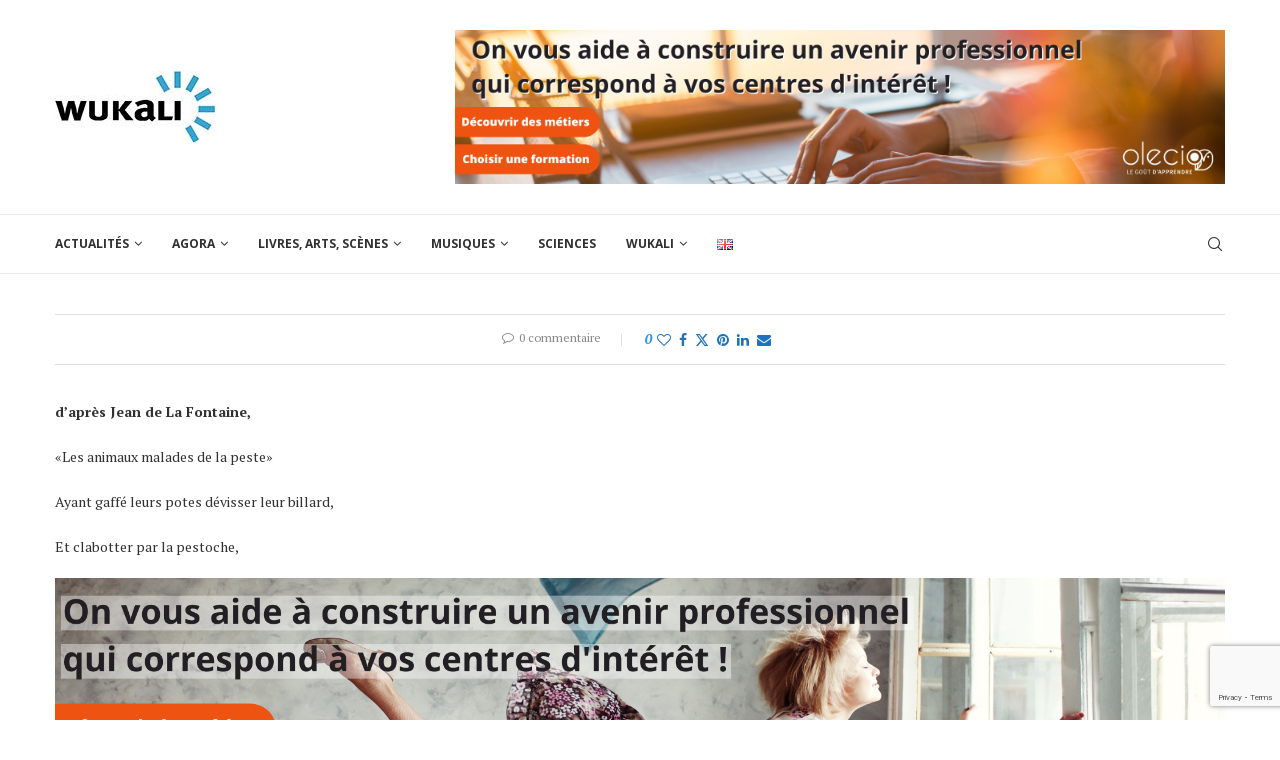

--- FILE ---
content_type: text/html; charset=UTF-8
request_url: https://wukali.com/2012/12/24/marcus-poeme-en-argot-las-animaux-malades-de-la-peste/744/
body_size: 32966
content:
<!DOCTYPE html> <html lang="fr-FR"> <head> <meta charset="UTF-8"> <meta http-equiv="X-UA-Compatible" content="IE=edge"> <meta name="viewport" content="width=device-width, initial-scale=1"> <link rel="profile" href="http://gmpg.org/xfn/11"/> <link rel="shortcut icon" href="https://wukali.com/wp-content/uploads/2021/01/favicon-32x32-1.png" type="image/x-icon"/> <link rel="apple-touch-icon" sizes="180x180" href="https://wukali.com/wp-content/uploads/2021/01/favicon-32x32-1.png"> <link rel="alternate" type="application/rss+xml" title="Wukali RSS Feed" href="https://wukali.com/feed/"/> <link rel="alternate" type="application/atom+xml" title="Wukali Atom Feed" href="https://wukali.com/feed/atom/"/> <link rel="pingback" href="https://wukali.com/xmlrpc.php"/> <!--[if lt IE 9]> <script src="https://wukali.com/wp-content/themes/soledad/js/html5.js"></script> <![endif]--> <meta name='robots' content='index, follow, max-image-preview:large, max-snippet:-1, max-video-preview:-1' /> <title>Marcus. POÈME en argot. Las animaux malades de la peste. - Wukali</title> <link rel="canonical" href="https://wukali.com/2012/12/24/marcus-poeme-en-argot-las-animaux-malades-de-la-peste/744/" /> <meta property="og:locale" content="fr_FR" /> <meta property="og:type" content="article" /> <meta property="og:title" content="Marcus. POÈME en argot. Las animaux malades de la peste. - Wukali" /> <meta property="og:description" content="d&rsquo;après Jean de La Fontaine, «Les animaux malades de la peste» Ayant gaffé leurs&hellip;" /> <meta property="og:url" content="https://wukali.com/2012/12/24/marcus-poeme-en-argot-las-animaux-malades-de-la-peste/744/" /> <meta property="og:site_name" content="Wukali" /> <meta property="article:publisher" content="https://www.facebook.com/Wukali.page/" /> <meta property="article:published_time" content="2012-12-24T03:04:27+00:00" /> <meta name="author" content="Pierre-Alain Lévy" /> <meta name="twitter:card" content="summary_large_image" /> <meta name="twitter:creator" content="@wukali" /> <meta name="twitter:site" content="@wukali" /> <meta name="twitter:label1" content="Écrit par" /> <meta name="twitter:data1" content="Pierre-Alain Lévy" /> <meta name="twitter:label2" content="Durée de lecture estimée" /> <meta name="twitter:data2" content="1 minute" /> <script type="application/ld+json" class="yoast-schema-graph">{"@context":"https://schema.org","@graph":[{"@type":"Article","@id":"https://wukali.com/2012/12/24/marcus-poeme-en-argot-las-animaux-malades-de-la-peste/744/#article","isPartOf":{"@id":"https://wukali.com/2012/12/24/marcus-poeme-en-argot-las-animaux-malades-de-la-peste/744/"},"author":{"name":"Pierre-Alain Lévy","@id":"https://wukali.com/#/schema/person/ae827f97193213ff874c3a52aa780322"},"headline":"Marcus. POÈME en argot. Las animaux malades de la peste.","datePublished":"2012-12-24T03:04:27+00:00","dateModified":"2012-12-24T03:04:27+00:00","mainEntityOfPage":{"@id":"https://wukali.com/2012/12/24/marcus-poeme-en-argot-las-animaux-malades-de-la-peste/744/"},"wordCount":281,"commentCount":0,"publisher":{"@id":"https://wukali.com/#organization"},"articleSection":["Archives 2011-2020"],"inLanguage":"fr-FR","potentialAction":[{"@type":"CommentAction","name":"Comment","target":["https://wukali.com/2012/12/24/marcus-poeme-en-argot-las-animaux-malades-de-la-peste/744/#respond"]}]},{"@type":"WebPage","@id":"https://wukali.com/2012/12/24/marcus-poeme-en-argot-las-animaux-malades-de-la-peste/744/","url":"https://wukali.com/2012/12/24/marcus-poeme-en-argot-las-animaux-malades-de-la-peste/744/","name":"Marcus. POÈME en argot. Las animaux malades de la peste. - Wukali","isPartOf":{"@id":"https://wukali.com/#website"},"datePublished":"2012-12-24T03:04:27+00:00","dateModified":"2012-12-24T03:04:27+00:00","breadcrumb":{"@id":"https://wukali.com/2012/12/24/marcus-poeme-en-argot-las-animaux-malades-de-la-peste/744/#breadcrumb"},"inLanguage":"fr-FR","potentialAction":[{"@type":"ReadAction","target":["https://wukali.com/2012/12/24/marcus-poeme-en-argot-las-animaux-malades-de-la-peste/744/"]}]},{"@type":"BreadcrumbList","@id":"https://wukali.com/2012/12/24/marcus-poeme-en-argot-las-animaux-malades-de-la-peste/744/#breadcrumb","itemListElement":[{"@type":"ListItem","position":1,"name":"Accueil","item":"https://wukali.com/"},{"@type":"ListItem","position":2,"name":"Marcus. POÈME en argot. Las animaux malades de la peste."}]},{"@type":"WebSite","@id":"https://wukali.com/#website","url":"https://wukali.com/","name":"Wukali","description":"Magazine d&#039;Art et de Culture","publisher":{"@id":"https://wukali.com/#organization"},"potentialAction":[{"@type":"SearchAction","target":{"@type":"EntryPoint","urlTemplate":"https://wukali.com/?s={search_term_string}"},"query-input":{"@type":"PropertyValueSpecification","valueRequired":true,"valueName":"search_term_string"}}],"inLanguage":"fr-FR"},{"@type":"Organization","@id":"https://wukali.com/#organization","name":"Wukali","url":"https://wukali.com/","logo":{"@type":"ImageObject","inLanguage":"fr-FR","@id":"https://wukali.com/#/schema/logo/image/","url":"https://wukali.com/wp-content/uploads/2021/02/logo-WUKALI-en-160-1.jpg","contentUrl":"https://wukali.com/wp-content/uploads/2021/02/logo-WUKALI-en-160-1.jpg","width":160,"height":72,"caption":"Wukali"},"image":{"@id":"https://wukali.com/#/schema/logo/image/"},"sameAs":["https://www.facebook.com/Wukali.page/","https://x.com/wukali","https://www.linkedin.com/company/wukali-magazine-arts-et-culture-www-wukali-com/about/"]},{"@type":"Person","@id":"https://wukali.com/#/schema/person/ae827f97193213ff874c3a52aa780322","name":"Pierre-Alain Lévy","image":{"@type":"ImageObject","inLanguage":"fr-FR","@id":"https://wukali.com/#/schema/person/image/","url":"https://wukali.com/wp-content/uploads/2024/12/Moi-NOV-2024-150x150.png","contentUrl":"https://wukali.com/wp-content/uploads/2024/12/Moi-NOV-2024-150x150.png","caption":"Pierre-Alain Lévy"},"description":"Fondateur et rédacteur-en-chef de WUKALI, directeur de publication, ancien élève de l’École du Louvre","sameAs":["https://wukali.com"],"url":"https://wukali.com/auteur/pierrealain/"}]}</script> <link rel='dns-prefetch' href='//www.googletagmanager.com' /> <link rel='dns-prefetch' href='//fonts.googleapis.com' /> <link rel='dns-prefetch' href='//pagead2.googlesyndication.com' /> <link rel="alternate" type="application/rss+xml" title="Wukali &raquo; Flux" href="https://wukali.com/feed/" /> <link rel="alternate" type="application/rss+xml" title="Wukali &raquo; Flux des commentaires" href="https://wukali.com/comments/feed/" /> <script type="text/javascript">
/* <![CDATA[ */
window._wpemojiSettings = {"baseUrl":"https:\/\/s.w.org\/images\/core\/emoji\/14.0.0\/72x72\/","ext":".png","svgUrl":"https:\/\/s.w.org\/images\/core\/emoji\/14.0.0\/svg\/","svgExt":".svg","source":{"concatemoji":"https:\/\/wukali.com\/wp-includes\/js\/wp-emoji-release.min.js?ver=6.4.7"}};
/*! This file is auto-generated */
!function(i,n){var o,s,e;function c(e){try{var t={supportTests:e,timestamp:(new Date).valueOf()};sessionStorage.setItem(o,JSON.stringify(t))}catch(e){}}function p(e,t,n){e.clearRect(0,0,e.canvas.width,e.canvas.height),e.fillText(t,0,0);var t=new Uint32Array(e.getImageData(0,0,e.canvas.width,e.canvas.height).data),r=(e.clearRect(0,0,e.canvas.width,e.canvas.height),e.fillText(n,0,0),new Uint32Array(e.getImageData(0,0,e.canvas.width,e.canvas.height).data));return t.every(function(e,t){return e===r[t]})}function u(e,t,n){switch(t){case"flag":return n(e,"\ud83c\udff3\ufe0f\u200d\u26a7\ufe0f","\ud83c\udff3\ufe0f\u200b\u26a7\ufe0f")?!1:!n(e,"\ud83c\uddfa\ud83c\uddf3","\ud83c\uddfa\u200b\ud83c\uddf3")&&!n(e,"\ud83c\udff4\udb40\udc67\udb40\udc62\udb40\udc65\udb40\udc6e\udb40\udc67\udb40\udc7f","\ud83c\udff4\u200b\udb40\udc67\u200b\udb40\udc62\u200b\udb40\udc65\u200b\udb40\udc6e\u200b\udb40\udc67\u200b\udb40\udc7f");case"emoji":return!n(e,"\ud83e\udef1\ud83c\udffb\u200d\ud83e\udef2\ud83c\udfff","\ud83e\udef1\ud83c\udffb\u200b\ud83e\udef2\ud83c\udfff")}return!1}function f(e,t,n){var r="undefined"!=typeof WorkerGlobalScope&&self instanceof WorkerGlobalScope?new OffscreenCanvas(300,150):i.createElement("canvas"),a=r.getContext("2d",{willReadFrequently:!0}),o=(a.textBaseline="top",a.font="600 32px Arial",{});return e.forEach(function(e){o[e]=t(a,e,n)}),o}function t(e){var t=i.createElement("script");t.src=e,t.defer=!0,i.head.appendChild(t)}"undefined"!=typeof Promise&&(o="wpEmojiSettingsSupports",s=["flag","emoji"],n.supports={everything:!0,everythingExceptFlag:!0},e=new Promise(function(e){i.addEventListener("DOMContentLoaded",e,{once:!0})}),new Promise(function(t){var n=function(){try{var e=JSON.parse(sessionStorage.getItem(o));if("object"==typeof e&&"number"==typeof e.timestamp&&(new Date).valueOf()<e.timestamp+604800&&"object"==typeof e.supportTests)return e.supportTests}catch(e){}return null}();if(!n){if("undefined"!=typeof Worker&&"undefined"!=typeof OffscreenCanvas&&"undefined"!=typeof URL&&URL.createObjectURL&&"undefined"!=typeof Blob)try{var e="postMessage("+f.toString()+"("+[JSON.stringify(s),u.toString(),p.toString()].join(",")+"));",r=new Blob([e],{type:"text/javascript"}),a=new Worker(URL.createObjectURL(r),{name:"wpTestEmojiSupports"});return void(a.onmessage=function(e){c(n=e.data),a.terminate(),t(n)})}catch(e){}c(n=f(s,u,p))}t(n)}).then(function(e){for(var t in e)n.supports[t]=e[t],n.supports.everything=n.supports.everything&&n.supports[t],"flag"!==t&&(n.supports.everythingExceptFlag=n.supports.everythingExceptFlag&&n.supports[t]);n.supports.everythingExceptFlag=n.supports.everythingExceptFlag&&!n.supports.flag,n.DOMReady=!1,n.readyCallback=function(){n.DOMReady=!0}}).then(function(){return e}).then(function(){var e;n.supports.everything||(n.readyCallback(),(e=n.source||{}).concatemoji?t(e.concatemoji):e.wpemoji&&e.twemoji&&(t(e.twemoji),t(e.wpemoji)))}))}((window,document),window._wpemojiSettings);
/* ]]> */
</script> <style id='wp-emoji-styles-inline-css' type='text/css'>

	img.wp-smiley, img.emoji {
		display: inline !important;
		border: none !important;
		box-shadow: none !important;
		height: 1em !important;
		width: 1em !important;
		margin: 0 0.07em !important;
		vertical-align: -0.1em !important;
		background: none !important;
		padding: 0 !important;
	}
</style> <link rel='stylesheet' id='wp-block-library-css' href='https://wukali.com/wp-includes/css/dist/block-library/style.min.css?ver=6.4.7' type='text/css' media='all' /> <style id='wp-block-library-theme-inline-css' type='text/css'>
.wp-block-audio figcaption{color:#555;font-size:13px;text-align:center}.is-dark-theme .wp-block-audio figcaption{color:hsla(0,0%,100%,.65)}.wp-block-audio{margin:0 0 1em}.wp-block-code{border:1px solid #ccc;border-radius:4px;font-family:Menlo,Consolas,monaco,monospace;padding:.8em 1em}.wp-block-embed figcaption{color:#555;font-size:13px;text-align:center}.is-dark-theme .wp-block-embed figcaption{color:hsla(0,0%,100%,.65)}.wp-block-embed{margin:0 0 1em}.blocks-gallery-caption{color:#555;font-size:13px;text-align:center}.is-dark-theme .blocks-gallery-caption{color:hsla(0,0%,100%,.65)}.wp-block-image figcaption{color:#555;font-size:13px;text-align:center}.is-dark-theme .wp-block-image figcaption{color:hsla(0,0%,100%,.65)}.wp-block-image{margin:0 0 1em}.wp-block-pullquote{border-bottom:4px solid;border-top:4px solid;color:currentColor;margin-bottom:1.75em}.wp-block-pullquote cite,.wp-block-pullquote footer,.wp-block-pullquote__citation{color:currentColor;font-size:.8125em;font-style:normal;text-transform:uppercase}.wp-block-quote{border-left:.25em solid;margin:0 0 1.75em;padding-left:1em}.wp-block-quote cite,.wp-block-quote footer{color:currentColor;font-size:.8125em;font-style:normal;position:relative}.wp-block-quote.has-text-align-right{border-left:none;border-right:.25em solid;padding-left:0;padding-right:1em}.wp-block-quote.has-text-align-center{border:none;padding-left:0}.wp-block-quote.is-large,.wp-block-quote.is-style-large,.wp-block-quote.is-style-plain{border:none}.wp-block-search .wp-block-search__label{font-weight:700}.wp-block-search__button{border:1px solid #ccc;padding:.375em .625em}:where(.wp-block-group.has-background){padding:1.25em 2.375em}.wp-block-separator.has-css-opacity{opacity:.4}.wp-block-separator{border:none;border-bottom:2px solid;margin-left:auto;margin-right:auto}.wp-block-separator.has-alpha-channel-opacity{opacity:1}.wp-block-separator:not(.is-style-wide):not(.is-style-dots){width:100px}.wp-block-separator.has-background:not(.is-style-dots){border-bottom:none;height:1px}.wp-block-separator.has-background:not(.is-style-wide):not(.is-style-dots){height:2px}.wp-block-table{margin:0 0 1em}.wp-block-table td,.wp-block-table th{word-break:normal}.wp-block-table figcaption{color:#555;font-size:13px;text-align:center}.is-dark-theme .wp-block-table figcaption{color:hsla(0,0%,100%,.65)}.wp-block-video figcaption{color:#555;font-size:13px;text-align:center}.is-dark-theme .wp-block-video figcaption{color:hsla(0,0%,100%,.65)}.wp-block-video{margin:0 0 1em}.wp-block-template-part.has-background{margin-bottom:0;margin-top:0;padding:1.25em 2.375em}
</style> <style id='classic-theme-styles-inline-css' type='text/css'>
/*! This file is auto-generated */
.wp-block-button__link{color:#fff;background-color:#32373c;border-radius:9999px;box-shadow:none;text-decoration:none;padding:calc(.667em + 2px) calc(1.333em + 2px);font-size:1.125em}.wp-block-file__button{background:#32373c;color:#fff;text-decoration:none}
</style> <style id='global-styles-inline-css' type='text/css'>
body{--wp--preset--color--black: #000000;--wp--preset--color--cyan-bluish-gray: #abb8c3;--wp--preset--color--white: #ffffff;--wp--preset--color--pale-pink: #f78da7;--wp--preset--color--vivid-red: #cf2e2e;--wp--preset--color--luminous-vivid-orange: #ff6900;--wp--preset--color--luminous-vivid-amber: #fcb900;--wp--preset--color--light-green-cyan: #7bdcb5;--wp--preset--color--vivid-green-cyan: #00d084;--wp--preset--color--pale-cyan-blue: #8ed1fc;--wp--preset--color--vivid-cyan-blue: #0693e3;--wp--preset--color--vivid-purple: #9b51e0;--wp--preset--gradient--vivid-cyan-blue-to-vivid-purple: linear-gradient(135deg,rgba(6,147,227,1) 0%,rgb(155,81,224) 100%);--wp--preset--gradient--light-green-cyan-to-vivid-green-cyan: linear-gradient(135deg,rgb(122,220,180) 0%,rgb(0,208,130) 100%);--wp--preset--gradient--luminous-vivid-amber-to-luminous-vivid-orange: linear-gradient(135deg,rgba(252,185,0,1) 0%,rgba(255,105,0,1) 100%);--wp--preset--gradient--luminous-vivid-orange-to-vivid-red: linear-gradient(135deg,rgba(255,105,0,1) 0%,rgb(207,46,46) 100%);--wp--preset--gradient--very-light-gray-to-cyan-bluish-gray: linear-gradient(135deg,rgb(238,238,238) 0%,rgb(169,184,195) 100%);--wp--preset--gradient--cool-to-warm-spectrum: linear-gradient(135deg,rgb(74,234,220) 0%,rgb(151,120,209) 20%,rgb(207,42,186) 40%,rgb(238,44,130) 60%,rgb(251,105,98) 80%,rgb(254,248,76) 100%);--wp--preset--gradient--blush-light-purple: linear-gradient(135deg,rgb(255,206,236) 0%,rgb(152,150,240) 100%);--wp--preset--gradient--blush-bordeaux: linear-gradient(135deg,rgb(254,205,165) 0%,rgb(254,45,45) 50%,rgb(107,0,62) 100%);--wp--preset--gradient--luminous-dusk: linear-gradient(135deg,rgb(255,203,112) 0%,rgb(199,81,192) 50%,rgb(65,88,208) 100%);--wp--preset--gradient--pale-ocean: linear-gradient(135deg,rgb(255,245,203) 0%,rgb(182,227,212) 50%,rgb(51,167,181) 100%);--wp--preset--gradient--electric-grass: linear-gradient(135deg,rgb(202,248,128) 0%,rgb(113,206,126) 100%);--wp--preset--gradient--midnight: linear-gradient(135deg,rgb(2,3,129) 0%,rgb(40,116,252) 100%);--wp--preset--font-size--small: 12px;--wp--preset--font-size--medium: 20px;--wp--preset--font-size--large: 32px;--wp--preset--font-size--x-large: 42px;--wp--preset--font-size--normal: 14px;--wp--preset--font-size--huge: 42px;--wp--preset--spacing--20: 0.44rem;--wp--preset--spacing--30: 0.67rem;--wp--preset--spacing--40: 1rem;--wp--preset--spacing--50: 1.5rem;--wp--preset--spacing--60: 2.25rem;--wp--preset--spacing--70: 3.38rem;--wp--preset--spacing--80: 5.06rem;--wp--preset--shadow--natural: 6px 6px 9px rgba(0, 0, 0, 0.2);--wp--preset--shadow--deep: 12px 12px 50px rgba(0, 0, 0, 0.4);--wp--preset--shadow--sharp: 6px 6px 0px rgba(0, 0, 0, 0.2);--wp--preset--shadow--outlined: 6px 6px 0px -3px rgba(255, 255, 255, 1), 6px 6px rgba(0, 0, 0, 1);--wp--preset--shadow--crisp: 6px 6px 0px rgba(0, 0, 0, 1);}:where(.is-layout-flex){gap: 0.5em;}:where(.is-layout-grid){gap: 0.5em;}body .is-layout-flow > .alignleft{float: left;margin-inline-start: 0;margin-inline-end: 2em;}body .is-layout-flow > .alignright{float: right;margin-inline-start: 2em;margin-inline-end: 0;}body .is-layout-flow > .aligncenter{margin-left: auto !important;margin-right: auto !important;}body .is-layout-constrained > .alignleft{float: left;margin-inline-start: 0;margin-inline-end: 2em;}body .is-layout-constrained > .alignright{float: right;margin-inline-start: 2em;margin-inline-end: 0;}body .is-layout-constrained > .aligncenter{margin-left: auto !important;margin-right: auto !important;}body .is-layout-constrained > :where(:not(.alignleft):not(.alignright):not(.alignfull)){max-width: var(--wp--style--global--content-size);margin-left: auto !important;margin-right: auto !important;}body .is-layout-constrained > .alignwide{max-width: var(--wp--style--global--wide-size);}body .is-layout-flex{display: flex;}body .is-layout-flex{flex-wrap: wrap;align-items: center;}body .is-layout-flex > *{margin: 0;}body .is-layout-grid{display: grid;}body .is-layout-grid > *{margin: 0;}:where(.wp-block-columns.is-layout-flex){gap: 2em;}:where(.wp-block-columns.is-layout-grid){gap: 2em;}:where(.wp-block-post-template.is-layout-flex){gap: 1.25em;}:where(.wp-block-post-template.is-layout-grid){gap: 1.25em;}.has-black-color{color: var(--wp--preset--color--black) !important;}.has-cyan-bluish-gray-color{color: var(--wp--preset--color--cyan-bluish-gray) !important;}.has-white-color{color: var(--wp--preset--color--white) !important;}.has-pale-pink-color{color: var(--wp--preset--color--pale-pink) !important;}.has-vivid-red-color{color: var(--wp--preset--color--vivid-red) !important;}.has-luminous-vivid-orange-color{color: var(--wp--preset--color--luminous-vivid-orange) !important;}.has-luminous-vivid-amber-color{color: var(--wp--preset--color--luminous-vivid-amber) !important;}.has-light-green-cyan-color{color: var(--wp--preset--color--light-green-cyan) !important;}.has-vivid-green-cyan-color{color: var(--wp--preset--color--vivid-green-cyan) !important;}.has-pale-cyan-blue-color{color: var(--wp--preset--color--pale-cyan-blue) !important;}.has-vivid-cyan-blue-color{color: var(--wp--preset--color--vivid-cyan-blue) !important;}.has-vivid-purple-color{color: var(--wp--preset--color--vivid-purple) !important;}.has-black-background-color{background-color: var(--wp--preset--color--black) !important;}.has-cyan-bluish-gray-background-color{background-color: var(--wp--preset--color--cyan-bluish-gray) !important;}.has-white-background-color{background-color: var(--wp--preset--color--white) !important;}.has-pale-pink-background-color{background-color: var(--wp--preset--color--pale-pink) !important;}.has-vivid-red-background-color{background-color: var(--wp--preset--color--vivid-red) !important;}.has-luminous-vivid-orange-background-color{background-color: var(--wp--preset--color--luminous-vivid-orange) !important;}.has-luminous-vivid-amber-background-color{background-color: var(--wp--preset--color--luminous-vivid-amber) !important;}.has-light-green-cyan-background-color{background-color: var(--wp--preset--color--light-green-cyan) !important;}.has-vivid-green-cyan-background-color{background-color: var(--wp--preset--color--vivid-green-cyan) !important;}.has-pale-cyan-blue-background-color{background-color: var(--wp--preset--color--pale-cyan-blue) !important;}.has-vivid-cyan-blue-background-color{background-color: var(--wp--preset--color--vivid-cyan-blue) !important;}.has-vivid-purple-background-color{background-color: var(--wp--preset--color--vivid-purple) !important;}.has-black-border-color{border-color: var(--wp--preset--color--black) !important;}.has-cyan-bluish-gray-border-color{border-color: var(--wp--preset--color--cyan-bluish-gray) !important;}.has-white-border-color{border-color: var(--wp--preset--color--white) !important;}.has-pale-pink-border-color{border-color: var(--wp--preset--color--pale-pink) !important;}.has-vivid-red-border-color{border-color: var(--wp--preset--color--vivid-red) !important;}.has-luminous-vivid-orange-border-color{border-color: var(--wp--preset--color--luminous-vivid-orange) !important;}.has-luminous-vivid-amber-border-color{border-color: var(--wp--preset--color--luminous-vivid-amber) !important;}.has-light-green-cyan-border-color{border-color: var(--wp--preset--color--light-green-cyan) !important;}.has-vivid-green-cyan-border-color{border-color: var(--wp--preset--color--vivid-green-cyan) !important;}.has-pale-cyan-blue-border-color{border-color: var(--wp--preset--color--pale-cyan-blue) !important;}.has-vivid-cyan-blue-border-color{border-color: var(--wp--preset--color--vivid-cyan-blue) !important;}.has-vivid-purple-border-color{border-color: var(--wp--preset--color--vivid-purple) !important;}.has-vivid-cyan-blue-to-vivid-purple-gradient-background{background: var(--wp--preset--gradient--vivid-cyan-blue-to-vivid-purple) !important;}.has-light-green-cyan-to-vivid-green-cyan-gradient-background{background: var(--wp--preset--gradient--light-green-cyan-to-vivid-green-cyan) !important;}.has-luminous-vivid-amber-to-luminous-vivid-orange-gradient-background{background: var(--wp--preset--gradient--luminous-vivid-amber-to-luminous-vivid-orange) !important;}.has-luminous-vivid-orange-to-vivid-red-gradient-background{background: var(--wp--preset--gradient--luminous-vivid-orange-to-vivid-red) !important;}.has-very-light-gray-to-cyan-bluish-gray-gradient-background{background: var(--wp--preset--gradient--very-light-gray-to-cyan-bluish-gray) !important;}.has-cool-to-warm-spectrum-gradient-background{background: var(--wp--preset--gradient--cool-to-warm-spectrum) !important;}.has-blush-light-purple-gradient-background{background: var(--wp--preset--gradient--blush-light-purple) !important;}.has-blush-bordeaux-gradient-background{background: var(--wp--preset--gradient--blush-bordeaux) !important;}.has-luminous-dusk-gradient-background{background: var(--wp--preset--gradient--luminous-dusk) !important;}.has-pale-ocean-gradient-background{background: var(--wp--preset--gradient--pale-ocean) !important;}.has-electric-grass-gradient-background{background: var(--wp--preset--gradient--electric-grass) !important;}.has-midnight-gradient-background{background: var(--wp--preset--gradient--midnight) !important;}.has-small-font-size{font-size: var(--wp--preset--font-size--small) !important;}.has-medium-font-size{font-size: var(--wp--preset--font-size--medium) !important;}.has-large-font-size{font-size: var(--wp--preset--font-size--large) !important;}.has-x-large-font-size{font-size: var(--wp--preset--font-size--x-large) !important;}
.wp-block-navigation a:where(:not(.wp-element-button)){color: inherit;}
:where(.wp-block-post-template.is-layout-flex){gap: 1.25em;}:where(.wp-block-post-template.is-layout-grid){gap: 1.25em;}
:where(.wp-block-columns.is-layout-flex){gap: 2em;}:where(.wp-block-columns.is-layout-grid){gap: 2em;}
.wp-block-pullquote{font-size: 1.5em;line-height: 1.6;}
</style> <link rel='stylesheet' id='contact-form-7-css' href='https://wukali.com/wp-content/plugins/contact-form-7/includes/css/styles.css?ver=5.9.8' type='text/css' media='all' /> <link rel='stylesheet' id='penci-fonts-css' href='https://fonts.googleapis.com/css?family=PT+Serif%3A300%2C300italic%2C400%2C400italic%2C500%2C500italic%2C700%2C700italic%2C800%2C800italic%7COpen+Sans%3A300%2C300italic%2C400%2C400italic%2C500%2C500italic%2C600%2C600italic%2C700%2C700italic%2C800%2C800italic%26subset%3Dlatin%2Ccyrillic%2Ccyrillic-ext%2Cgreek%2Cgreek-ext%2Clatin-ext&#038;display=swap&#038;ver=8.4.2' type='text/css' media='all' /> <link rel='stylesheet' id='penci-main-style-css' href='https://wukali.com/wp-content/themes/soledad/main.css?ver=8.4.2' type='text/css' media='all' /> <link rel='stylesheet' id='penci-font-awesomeold-css' href='https://wukali.com/wp-content/themes/soledad/css/font-awesome.4.7.0.swap.min.css?ver=4.7.0' type='text/css' media='all' /> <link rel='stylesheet' id='penci_icon-css' href='https://wukali.com/wp-content/themes/soledad/css/penci-icon.css?ver=8.4.2' type='text/css' media='all' /> <link rel='stylesheet' id='penci_style-css' href='https://wukali.com/wp-content/themes/soledad/style.css?ver=8.4.2' type='text/css' media='all' /> <link rel='stylesheet' id='penci_social_counter-css' href='https://wukali.com/wp-content/themes/soledad/css/social-counter.css?ver=8.4.2' type='text/css' media='all' /> <script type="text/javascript" src="https://wukali.com/wp-includes/js/jquery/jquery.min.js?ver=3.7.1" id="jquery-core-js"></script> <script type="text/javascript" src="https://wukali.com/wp-includes/js/jquery/jquery-migrate.min.js?ver=3.4.1" id="jquery-migrate-js"></script> <script type="text/javascript" src="https://www.googletagmanager.com/gtag/js?id=G-K9TY1M9JK4" id="google_gtagjs-js" async></script> <script type="text/javascript" id="google_gtagjs-js-after">
/* <![CDATA[ */
window.dataLayer = window.dataLayer || [];function gtag(){dataLayer.push(arguments);}
gtag("set","linker",{"domains":["wukali.com"]});
gtag("js", new Date());
gtag("set", "developer_id.dZTNiMT", true);
gtag("config", "G-K9TY1M9JK4");
/* ]]> */
</script> <link rel="https://api.w.org/" href="https://wukali.com/wp-json/" /><link rel="alternate" type="application/json" href="https://wukali.com/wp-json/wp/v2/posts/744" /><link rel="EditURI" type="application/rsd+xml" title="RSD" href="https://wukali.com/xmlrpc.php?rsd" /> <meta name="generator" content="WordPress 6.4.7" /> <link rel='shortlink' href='https://wukali.com/?p=744' /> <link rel="alternate" type="application/json+oembed" href="https://wukali.com/wp-json/oembed/1.0/embed?url=https%3A%2F%2Fwukali.com%2F2012%2F12%2F24%2Fmarcus-poeme-en-argot-las-animaux-malades-de-la-peste%2F744%2F" /> <link rel="alternate" type="text/xml+oembed" href="https://wukali.com/wp-json/oembed/1.0/embed?url=https%3A%2F%2Fwukali.com%2F2012%2F12%2F24%2Fmarcus-poeme-en-argot-las-animaux-malades-de-la-peste%2F744%2F&#038;format=xml" /> <meta name="generator" content="Site Kit by Google 1.166.0" /><style id="penci-custom-style" type="text/css">body{ --pcbg-cl: #fff; --pctext-cl: #313131; --pcborder-cl: #dedede; --pcheading-cl: #313131; --pcmeta-cl: #888888; --pcaccent-cl: #6eb48c; --pcbody-font: 'PT Serif', serif; --pchead-font: 'Raleway', sans-serif; --pchead-wei: bold; --pcava_bdr:10px; } .single.penci-body-single-style-5 #header, .single.penci-body-single-style-6 #header, .single.penci-body-single-style-10 #header, .single.penci-body-single-style-5 .pc-wrapbuilder-header, .single.penci-body-single-style-6 .pc-wrapbuilder-header, .single.penci-body-single-style-10 .pc-wrapbuilder-header { --pchd-mg: 40px; } .fluid-width-video-wrapper > div { position: absolute; left: 0; right: 0; top: 0; width: 100%; height: 100%; } .yt-video-place { position: relative; text-align: center; } .yt-video-place.embed-responsive .start-video { display: block; top: 0; left: 0; bottom: 0; right: 0; position: absolute; transform: none; } .yt-video-place.embed-responsive .start-video img { margin: 0; padding: 0; top: 50%; display: inline-block; position: absolute; left: 50%; transform: translate(-50%, -50%); width: 68px; height: auto; } .mfp-bg { top: 0; left: 0; width: 100%; height: 100%; z-index: 9999999; overflow: hidden; position: fixed; background: #0b0b0b; opacity: .8; filter: alpha(opacity=80) } .mfp-wrap { top: 0; left: 0; width: 100%; height: 100%; z-index: 9999999; position: fixed; outline: none !important; -webkit-backface-visibility: hidden } @font-face {font-family: "NYRfont";font-display: swap;src: local("NYRfont"), url("https://wukali.com/wp-content/uploads/2020/04/NYRfont.woff") format("woff");} @font-face {font-family: "NYBfont";font-display: swap;src: local("NYBfont"), url("https://wukali.com/wp-content/uploads/2020/04/NYBfont.woff") format("woff");} body { --pchead-font: 'NYBfont'; } #navigation .menu > li > a, #navigation ul.menu ul.sub-menu li > a, .navigation ul.menu ul.sub-menu li > a, .penci-menu-hbg .menu li a, #sidebar-nav .menu li a { font-family: 'Open Sans', sans-serif; font-weight: normal; } .penci-hide-tagupdated{ display: none !important; } .header-slogan .header-slogan-text { font-style:normal; } body { --pchead-wei: 700; } .featured-area .penci-image-holder, .featured-area .penci-slider4-overlay, .featured-area .penci-slide-overlay .overlay-link, .featured-style-29 .featured-slider-overlay, .penci-slider38-overlay{ border-radius: ; -webkit-border-radius: ; } .penci-featured-content-right:before{ border-top-right-radius: ; border-bottom-right-radius: ; } .penci-flat-overlay .penci-slide-overlay .penci-mag-featured-content:before{ border-bottom-left-radius: ; border-bottom-right-radius: ; } .container-single .post-image{ border-radius: ; -webkit-border-radius: ; } .penci-mega-thumbnail .penci-image-holder{ border-radius: ; -webkit-border-radius: ; } #navigation .menu > li > a, #navigation ul.menu ul.sub-menu li > a, .navigation ul.menu ul.sub-menu li > a, .penci-menu-hbg .menu li a, #sidebar-nav .menu li a, #navigation .penci-megamenu .penci-mega-child-categories a, .navigation .penci-megamenu .penci-mega-child-categories a{ font-weight: 700; } body.penci-body-boxed { background-image: url(http://soledad.pencidesign.com/soledad-magazine/wp-content/uploads/sites/7/2017/06/notebook.png); } body.penci-body-boxed { background-repeat:repeat; } body.penci-body-boxed { background-attachment:scroll; } body.penci-body-boxed { background-size:auto; } #header .inner-header .container { padding:30px 0; } #logo a { max-width:240px; width: 100%; } @media only screen and (max-width: 960px) and (min-width: 768px){ #logo img{ max-width: 100%; } } body{ --pcborder-cl: #dedede; } #main #bbpress-forums .bbp-login-form fieldset.bbp-form select, #main #bbpress-forums .bbp-login-form .bbp-form input[type="password"], #main #bbpress-forums .bbp-login-form .bbp-form input[type="text"], .widget ul li, .grid-mixed, .penci-post-box-meta, .penci-pagination.penci-ajax-more a.penci-ajax-more-button, .widget-social a i, .penci-home-popular-posts, .header-header-1.has-bottom-line, .header-header-4.has-bottom-line, .header-header-7.has-bottom-line, .container-single .post-entry .post-tags a,.tags-share-box.tags-share-box-2_3,.tags-share-box.tags-share-box-top, .tags-share-box, .post-author, .post-pagination, .post-related, .post-comments .post-title-box, .comments .comment, #respond textarea, .wpcf7 textarea, #respond input, div.wpforms-container .wpforms-form.wpforms-form input[type=date], div.wpforms-container .wpforms-form.wpforms-form input[type=datetime], div.wpforms-container .wpforms-form.wpforms-form input[type=datetime-local], div.wpforms-container .wpforms-form.wpforms-form input[type=email], div.wpforms-container .wpforms-form.wpforms-form input[type=month], div.wpforms-container .wpforms-form.wpforms-form input[type=number], div.wpforms-container .wpforms-form.wpforms-form input[type=password], div.wpforms-container .wpforms-form.wpforms-form input[type=range], div.wpforms-container .wpforms-form.wpforms-form input[type=search], div.wpforms-container .wpforms-form.wpforms-form input[type=tel], div.wpforms-container .wpforms-form.wpforms-form input[type=text], div.wpforms-container .wpforms-form.wpforms-form input[type=time], div.wpforms-container .wpforms-form.wpforms-form input[type=url], div.wpforms-container .wpforms-form.wpforms-form input[type=week], div.wpforms-container .wpforms-form.wpforms-form select, div.wpforms-container .wpforms-form.wpforms-form textarea, .wpcf7 input, .widget_wysija input, #respond h3, form.pc-searchform input.search-input, .post-password-form input[type="text"], .post-password-form input[type="email"], .post-password-form input[type="password"], .post-password-form input[type="number"], .penci-recipe, .penci-recipe-heading, .penci-recipe-ingredients, .penci-recipe-notes, .penci-pagination ul.page-numbers li span, .penci-pagination ul.page-numbers li a, #comments_pagination span, #comments_pagination a, body.author .post-author, .tags-share-box.hide-tags.page-share, .penci-grid li.list-post, .penci-grid li.list-boxed-post-2 .content-boxed-2, .home-featured-cat-content .mag-post-box, .home-featured-cat-content.style-2 .mag-post-box.first-post, .home-featured-cat-content.style-10 .mag-post-box.first-post, .widget select, .widget ul ul, .widget input[type="text"], .widget input[type="email"], .widget input[type="date"], .widget input[type="number"], .widget input[type="search"], .widget .tagcloud a, #wp-calendar tbody td, .woocommerce div.product .entry-summary div[itemprop="description"] td, .woocommerce div.product .entry-summary div[itemprop="description"] th, .woocommerce div.product .woocommerce-tabs #tab-description td, .woocommerce div.product .woocommerce-tabs #tab-description th, .woocommerce-product-details__short-description td, th, .woocommerce ul.cart_list li, .woocommerce ul.product_list_widget li, .woocommerce .widget_shopping_cart .total, .woocommerce.widget_shopping_cart .total, .woocommerce .woocommerce-product-search input[type="search"], .woocommerce nav.woocommerce-pagination ul li a, .woocommerce nav.woocommerce-pagination ul li span, .woocommerce div.product .product_meta, .woocommerce div.product .woocommerce-tabs ul.tabs, .woocommerce div.product .related > h2, .woocommerce div.product .upsells > h2, .woocommerce #reviews #comments ol.commentlist li .comment-text, .woocommerce table.shop_table td, .post-entry td, .post-entry th, #add_payment_method .cart-collaterals .cart_totals tr td, #add_payment_method .cart-collaterals .cart_totals tr th, .woocommerce-cart .cart-collaterals .cart_totals tr td, .woocommerce-cart .cart-collaterals .cart_totals tr th, .woocommerce-checkout .cart-collaterals .cart_totals tr td, .woocommerce-checkout .cart-collaterals .cart_totals tr th, .woocommerce-cart .cart-collaterals .cart_totals table, .woocommerce-cart table.cart td.actions .coupon .input-text, .woocommerce table.shop_table a.remove, .woocommerce form .form-row .input-text, .woocommerce-page form .form-row .input-text, .woocommerce .woocommerce-error, .woocommerce .woocommerce-info, .woocommerce .woocommerce-message, .woocommerce form.checkout_coupon, .woocommerce form.login, .woocommerce form.register, .woocommerce form.checkout table.shop_table, .woocommerce-checkout #payment ul.payment_methods, .post-entry table, .wrapper-penci-review, .penci-review-container.penci-review-count, #penci-demobar .style-toggle, #widget-area, .post-entry hr, .wpb_text_column hr, #buddypress .dir-search input[type=search], #buddypress .dir-search input[type=text], #buddypress .groups-members-search input[type=search], #buddypress .groups-members-search input[type=text], #buddypress ul.item-list, #buddypress .profile[role=main], #buddypress select, #buddypress div.pagination .pagination-links span, #buddypress div.pagination .pagination-links a, #buddypress div.pagination .pag-count, #buddypress div.pagination .pagination-links a:hover, #buddypress ul.item-list li, #buddypress table.forum tr td.label, #buddypress table.messages-notices tr td.label, #buddypress table.notifications tr td.label, #buddypress table.notifications-settings tr td.label, #buddypress table.profile-fields tr td.label, #buddypress table.wp-profile-fields tr td.label, #buddypress table.profile-fields:last-child, #buddypress form#whats-new-form textarea, #buddypress .standard-form input[type=text], #buddypress .standard-form input[type=color], #buddypress .standard-form input[type=date], #buddypress .standard-form input[type=datetime], #buddypress .standard-form input[type=datetime-local], #buddypress .standard-form input[type=email], #buddypress .standard-form input[type=month], #buddypress .standard-form input[type=number], #buddypress .standard-form input[type=range], #buddypress .standard-form input[type=search], #buddypress .standard-form input[type=password], #buddypress .standard-form input[type=tel], #buddypress .standard-form input[type=time], #buddypress .standard-form input[type=url], #buddypress .standard-form input[type=week], .bp-avatar-nav ul, .bp-avatar-nav ul.avatar-nav-items li.current, #bbpress-forums li.bbp-body ul.forum, #bbpress-forums li.bbp-body ul.topic, #bbpress-forums li.bbp-footer, .bbp-pagination-links a, .bbp-pagination-links span.current, .wrapper-boxed .bbp-pagination-links a:hover, .wrapper-boxed .bbp-pagination-links span.current, #buddypress .standard-form select, #buddypress .standard-form input[type=password], #buddypress .activity-list li.load-more a, #buddypress .activity-list li.load-newest a, #buddypress ul.button-nav li a, #buddypress div.generic-button a, #buddypress .comment-reply-link, #bbpress-forums div.bbp-template-notice.info, #bbpress-forums #bbp-search-form #bbp_search, #bbpress-forums .bbp-forums-list, #bbpress-forums #bbp_topic_title, #bbpress-forums #bbp_topic_tags, #bbpress-forums .wp-editor-container, .widget_display_stats dd, .widget_display_stats dt, div.bbp-forum-header, div.bbp-topic-header, div.bbp-reply-header, .widget input[type="text"], .widget input[type="email"], .widget input[type="date"], .widget input[type="number"], .widget input[type="search"], .widget input[type="password"], blockquote.wp-block-quote, .post-entry blockquote.wp-block-quote, .wp-block-quote:not(.is-large):not(.is-style-large), .post-entry pre, .wp-block-pullquote:not(.is-style-solid-color), .post-entry hr.wp-block-separator, .wp-block-separator, .wp-block-latest-posts, .wp-block-yoast-how-to-block ol.schema-how-to-steps, .wp-block-yoast-how-to-block ol.schema-how-to-steps li, .wp-block-yoast-faq-block .schema-faq-section, .post-entry .wp-block-quote, .wpb_text_column .wp-block-quote, .woocommerce .page-description .wp-block-quote, .wp-block-search .wp-block-search__input{ border-color: var(--pcborder-cl); } .penci-recipe-index-wrap h4.recipe-index-heading > span:before, .penci-recipe-index-wrap h4.recipe-index-heading > span:after{ border-color: var(--pcborder-cl); opacity: 1; } .tags-share-box .single-comment-o:after, .post-share a.penci-post-like:after{ background-color: var(--pcborder-cl); } .penci-grid .list-post.list-boxed-post{ border-color: var(--pcborder-cl) !important; } .penci-post-box-meta.penci-post-box-grid:before, .woocommerce .widget_price_filter .ui-slider .ui-slider-range{ background-color: var(--pcborder-cl); } .penci-pagination.penci-ajax-more a.penci-ajax-more-button.loading-posts{ border-color: var(--pcborder-cl) !important; } .penci-vernav-enable .penci-menu-hbg{ box-shadow: none; -webkit-box-shadow: none; -moz-box-shadow: none; } .penci-vernav-enable.penci-vernav-poleft .penci-menu-hbg{ border-right: 1px solid var(--pcborder-cl); } .penci-vernav-enable.penci-vernav-poright .penci-menu-hbg{ border-left: 1px solid var(--pcborder-cl); } body{ --pcaccent-cl: #2196f3; } .penci-menuhbg-toggle:hover .lines-button:after, .penci-menuhbg-toggle:hover .penci-lines:before, .penci-menuhbg-toggle:hover .penci-lines:after,.tags-share-box.tags-share-box-s2 .post-share-plike,.penci-video_playlist .penci-playlist-title,.pencisc-column-2.penci-video_playlist .penci-video-nav .playlist-panel-item, .pencisc-column-1.penci-video_playlist .penci-video-nav .playlist-panel-item,.penci-video_playlist .penci-custom-scroll::-webkit-scrollbar-thumb, .pencisc-button, .post-entry .pencisc-button, .penci-dropcap-box, .penci-dropcap-circle, .penci-login-register input[type="submit"]:hover, .penci-ld .penci-ldin:before, .penci-ldspinner > div{ background: #2196f3; } a, .post-entry .penci-portfolio-filter ul li a:hover, .penci-portfolio-filter ul li a:hover, .penci-portfolio-filter ul li.active a, .post-entry .penci-portfolio-filter ul li.active a, .penci-countdown .countdown-amount, .archive-box h1, .post-entry a, .container.penci-breadcrumb span a:hover,.container.penci-breadcrumb a:hover, .post-entry blockquote:before, .post-entry blockquote cite, .post-entry blockquote .author, .wpb_text_column blockquote:before, .wpb_text_column blockquote cite, .wpb_text_column blockquote .author, .penci-pagination a:hover, ul.penci-topbar-menu > li a:hover, div.penci-topbar-menu > ul > li a:hover, .penci-recipe-heading a.penci-recipe-print,.penci-review-metas .penci-review-btnbuy, .main-nav-social a:hover, .widget-social .remove-circle a:hover i, .penci-recipe-index .cat > a.penci-cat-name, #bbpress-forums li.bbp-body ul.forum li.bbp-forum-info a:hover, #bbpress-forums li.bbp-body ul.topic li.bbp-topic-title a:hover, #bbpress-forums li.bbp-body ul.forum li.bbp-forum-info .bbp-forum-content a, #bbpress-forums li.bbp-body ul.topic p.bbp-topic-meta a, #bbpress-forums .bbp-breadcrumb a:hover, #bbpress-forums .bbp-forum-freshness a:hover, #bbpress-forums .bbp-topic-freshness a:hover, #buddypress ul.item-list li div.item-title a, #buddypress ul.item-list li h4 a, #buddypress .activity-header a:first-child, #buddypress .comment-meta a:first-child, #buddypress .acomment-meta a:first-child, div.bbp-template-notice a:hover, .penci-menu-hbg .menu li a .indicator:hover, .penci-menu-hbg .menu li a:hover, #sidebar-nav .menu li a:hover, .penci-rlt-popup .rltpopup-meta .rltpopup-title:hover, .penci-video_playlist .penci-video-playlist-item .penci-video-title:hover, .penci_list_shortcode li:before, .penci-dropcap-box-outline, .penci-dropcap-circle-outline, .penci-dropcap-regular, .penci-dropcap-bold{ color: #2196f3; } .penci-home-popular-post ul.slick-dots li button:hover, .penci-home-popular-post ul.slick-dots li.slick-active button, .post-entry blockquote .author span:after, .error-image:after, .error-404 .go-back-home a:after, .penci-header-signup-form, .woocommerce span.onsale, .woocommerce #respond input#submit:hover, .woocommerce a.button:hover, .woocommerce button.button:hover, .woocommerce input.button:hover, .woocommerce nav.woocommerce-pagination ul li span.current, .woocommerce div.product .entry-summary div[itemprop="description"]:before, .woocommerce div.product .entry-summary div[itemprop="description"] blockquote .author span:after, .woocommerce div.product .woocommerce-tabs #tab-description blockquote .author span:after, .woocommerce #respond input#submit.alt:hover, .woocommerce a.button.alt:hover, .woocommerce button.button.alt:hover, .woocommerce input.button.alt:hover, .pcheader-icon.shoping-cart-icon > a > span, #penci-demobar .buy-button, #penci-demobar .buy-button:hover, .penci-recipe-heading a.penci-recipe-print:hover,.penci-review-metas .penci-review-btnbuy:hover, .penci-review-process span, .penci-review-score-total, #navigation.menu-style-2 ul.menu ul.sub-menu:before, #navigation.menu-style-2 .menu ul ul.sub-menu:before, .penci-go-to-top-floating, .post-entry.blockquote-style-2 blockquote:before, #bbpress-forums #bbp-search-form .button, #bbpress-forums #bbp-search-form .button:hover, .wrapper-boxed .bbp-pagination-links span.current, #bbpress-forums #bbp_reply_submit:hover, #bbpress-forums #bbp_topic_submit:hover,#main .bbp-login-form .bbp-submit-wrapper button[type="submit"]:hover, #buddypress .dir-search input[type=submit], #buddypress .groups-members-search input[type=submit], #buddypress button:hover, #buddypress a.button:hover, #buddypress a.button:focus, #buddypress input[type=button]:hover, #buddypress input[type=reset]:hover, #buddypress ul.button-nav li a:hover, #buddypress ul.button-nav li.current a, #buddypress div.generic-button a:hover, #buddypress .comment-reply-link:hover, #buddypress input[type=submit]:hover, #buddypress div.pagination .pagination-links .current, #buddypress div.item-list-tabs ul li.selected a, #buddypress div.item-list-tabs ul li.current a, #buddypress div.item-list-tabs ul li a:hover, #buddypress table.notifications thead tr, #buddypress table.notifications-settings thead tr, #buddypress table.profile-settings thead tr, #buddypress table.profile-fields thead tr, #buddypress table.wp-profile-fields thead tr, #buddypress table.messages-notices thead tr, #buddypress table.forum thead tr, #buddypress input[type=submit] { background-color: #2196f3; } .penci-pagination ul.page-numbers li span.current, #comments_pagination span { color: #fff; background: #2196f3; border-color: #2196f3; } .footer-instagram h4.footer-instagram-title > span:before, .woocommerce nav.woocommerce-pagination ul li span.current, .penci-pagination.penci-ajax-more a.penci-ajax-more-button:hover, .penci-recipe-heading a.penci-recipe-print:hover,.penci-review-metas .penci-review-btnbuy:hover, .home-featured-cat-content.style-14 .magcat-padding:before, .wrapper-boxed .bbp-pagination-links span.current, #buddypress .dir-search input[type=submit], #buddypress .groups-members-search input[type=submit], #buddypress button:hover, #buddypress a.button:hover, #buddypress a.button:focus, #buddypress input[type=button]:hover, #buddypress input[type=reset]:hover, #buddypress ul.button-nav li a:hover, #buddypress ul.button-nav li.current a, #buddypress div.generic-button a:hover, #buddypress .comment-reply-link:hover, #buddypress input[type=submit]:hover, #buddypress div.pagination .pagination-links .current, #buddypress input[type=submit], form.pc-searchform.penci-hbg-search-form input.search-input:hover, form.pc-searchform.penci-hbg-search-form input.search-input:focus, .penci-dropcap-box-outline, .penci-dropcap-circle-outline { border-color: #2196f3; } .woocommerce .woocommerce-error, .woocommerce .woocommerce-info, .woocommerce .woocommerce-message { border-top-color: #2196f3; } .penci-slider ol.penci-control-nav li a.penci-active, .penci-slider ol.penci-control-nav li a:hover, .penci-related-carousel .owl-dot.active span, .penci-owl-carousel-slider .owl-dot.active span{ border-color: #2196f3; background-color: #2196f3; } .woocommerce .woocommerce-message:before, .woocommerce form.checkout table.shop_table .order-total .amount, .woocommerce ul.products li.product .price ins, .woocommerce ul.products li.product .price, .woocommerce div.product p.price ins, .woocommerce div.product span.price ins, .woocommerce div.product p.price, .woocommerce div.product .entry-summary div[itemprop="description"] blockquote:before, .woocommerce div.product .woocommerce-tabs #tab-description blockquote:before, .woocommerce div.product .entry-summary div[itemprop="description"] blockquote cite, .woocommerce div.product .entry-summary div[itemprop="description"] blockquote .author, .woocommerce div.product .woocommerce-tabs #tab-description blockquote cite, .woocommerce div.product .woocommerce-tabs #tab-description blockquote .author, .woocommerce div.product .product_meta > span a:hover, .woocommerce div.product .woocommerce-tabs ul.tabs li.active, .woocommerce ul.cart_list li .amount, .woocommerce ul.product_list_widget li .amount, .woocommerce table.shop_table td.product-name a:hover, .woocommerce table.shop_table td.product-price span, .woocommerce table.shop_table td.product-subtotal span, .woocommerce-cart .cart-collaterals .cart_totals table td .amount, .woocommerce .woocommerce-info:before, .woocommerce div.product span.price, .penci-container-inside.penci-breadcrumb span a:hover,.penci-container-inside.penci-breadcrumb a:hover { color: #2196f3; } .standard-content .penci-more-link.penci-more-link-button a.more-link, .penci-readmore-btn.penci-btn-make-button a, .penci-featured-cat-seemore.penci-btn-make-button a{ background-color: #2196f3; color: #fff; } .penci-vernav-toggle:before{ border-top-color: #2196f3; color: #fff; } .penci-top-bar, .penci-topbar-trending .penci-owl-carousel .owl-item, ul.penci-topbar-menu ul.sub-menu, div.penci-topbar-menu > ul ul.sub-menu, .pctopbar-login-btn .pclogin-sub{ background-color: #111111; } .headline-title.nticker-style-3:after{ border-color: #111111; } .headline-title { background-color: #2196f3; } .headline-title.nticker-style-2:after, .headline-title.nticker-style-4:after{ border-color: #2196f3; } a.penci-topbar-post-title { color: #ffffff; } a.penci-topbar-post-title:hover { color: #2196f3; } ul.penci-topbar-menu > li a:hover, div.penci-topbar-menu > ul > li a:hover { color: #2196f3; } .penci-topbar-social a:hover { color: #2196f3; } #penci-login-popup:before{ opacity: ; } #header .inner-header { background-color: #ffffff; background-image: none; } #navigation .menu > li > a:hover, #navigation .menu li.current-menu-item > a, #navigation .menu > li.current_page_item > a, #navigation .menu > li:hover > a, #navigation .menu > li.current-menu-ancestor > a, #navigation .menu > li.current-menu-item > a, #navigation .menu .sub-menu li a:hover, #navigation .menu .sub-menu li.current-menu-item > a, #navigation .sub-menu li:hover > a { color: #ffffff; } #navigation ul.menu > li > a:before, #navigation .menu > ul > li > a:before { background: #ffffff; } #navigation.menu-item-padding .menu > li > a:hover, #navigation.menu-item-padding .menu > li:hover > a, #navigation.menu-item-padding .menu > li.current-menu-item > a, #navigation.menu-item-padding .menu > li.current_page_item > a, #navigation.menu-item-padding .menu > li.current-menu-ancestor > a, #navigation.menu-item-padding .menu > li.current-menu-item > a { background-color: #2196f3; } #navigation .penci-megamenu .penci-mega-child-categories, #navigation.menu-style-2 .penci-megamenu .penci-mega-child-categories a.cat-active { background-color: #ffffff; } #navigation .penci-megamenu .penci-mega-child-categories a.cat-active, #navigation .menu .penci-megamenu .penci-mega-child-categories a:hover, #navigation .menu .penci-megamenu .penci-mega-latest-posts .penci-mega-post a:hover { color: #2196f3; } #navigation .penci-megamenu .penci-mega-thumbnail .mega-cat-name { background: #2196f3; } #navigation .penci-megamenu .post-mega-title a, .pc-builder-element .navigation .penci-megamenu .penci-content-megamenu .penci-mega-latest-posts .penci-mega-post .post-mega-title a{ font-size:13px; } #navigation .menu .sub-menu li a { color: #313131; } #navigation .menu .sub-menu li a:hover, #navigation .menu .sub-menu li.current-menu-item > a, #navigation .sub-menu li:hover > a { color: #2196f3; } #navigation.menu-style-2 ul.menu ul.sub-menu:before, #navigation.menu-style-2 .menu ul ul.sub-menu:before { background-color: #2196f3; } .penci-header-signup-form { padding-top: px; padding-bottom: px; } .penci-header-signup-form { background-color: #2196f3; } .header-social a:hover i, .main-nav-social a:hover, .penci-menuhbg-toggle:hover .lines-button:after, .penci-menuhbg-toggle:hover .penci-lines:before, .penci-menuhbg-toggle:hover .penci-lines:after { color: #2196f3; } #sidebar-nav .menu li a:hover, .header-social.sidebar-nav-social a:hover i, #sidebar-nav .menu li a .indicator:hover, #sidebar-nav .menu .sub-menu li a .indicator:hover{ color: #2196f3; } #sidebar-nav-logo:before{ background-color: #2196f3; } .penci-slide-overlay .overlay-link, .penci-slider38-overlay, .penci-flat-overlay .penci-slide-overlay .penci-mag-featured-content:before { opacity: 0.8; } .penci-item-mag:hover .penci-slide-overlay .overlay-link, .featured-style-38 .item:hover .penci-slider38-overlay, .penci-flat-overlay .penci-item-mag:hover .penci-slide-overlay .penci-mag-featured-content:before { opacity: ; } .penci-featured-content .featured-slider-overlay { opacity: ; } .penci-featured-content .feat-text .featured-cat a, .penci-mag-featured-content .cat > a.penci-cat-name, .featured-style-35 .cat > a.penci-cat-name { color: #ffffff; } .penci-mag-featured-content .cat > a.penci-cat-name:after, .penci-featured-content .cat > a.penci-cat-name:after, .featured-style-35 .cat > a.penci-cat-name:after{ border-color: #ffffff; } .penci-featured-content .feat-text .featured-cat a:hover, .penci-mag-featured-content .cat > a.penci-cat-name:hover, .featured-style-35 .cat > a.penci-cat-name:hover { color: #2196f3; } .featured-style-29 .featured-slider-overlay { opacity: ; } .penci-owl-carousel{--pcfs-delay:0.7s;} .featured-area .penci-slider { max-height: 600px; } .penci-standard-cat .cat > a.penci-cat-name { color: #2196f3; } .penci-standard-cat .cat:before, .penci-standard-cat .cat:after { background-color: #2196f3; } .standard-content .penci-post-box-meta .penci-post-share-box a:hover, .standard-content .penci-post-box-meta .penci-post-share-box a.liked { color: #2196f3; } .header-standard .post-entry a:hover, .header-standard .author-post span a:hover, .standard-content a, .standard-content .post-entry a, .standard-post-entry a.more-link:hover, .penci-post-box-meta .penci-box-meta a:hover, .standard-content .post-entry blockquote:before, .post-entry blockquote cite, .post-entry blockquote .author, .standard-content-special .author-quote span, .standard-content-special .format-post-box .post-format-icon i, .standard-content-special .format-post-box .dt-special a:hover, .standard-content .penci-more-link a.more-link, .standard-content .penci-post-box-meta .penci-box-meta a:hover { color: #2196f3; } .standard-content .penci-more-link.penci-more-link-button a.more-link{ background-color: #2196f3; color: #fff; } .standard-content-special .author-quote span:before, .standard-content-special .author-quote span:after, .standard-content .post-entry ul li:before, .post-entry blockquote .author span:after, .header-standard:after { background-color: #2196f3; } .penci-more-link a.more-link:before, .penci-more-link a.more-link:after { border-color: #2196f3; } .penci-featured-infor .cat a.penci-cat-name, .penci-grid .cat a.penci-cat-name, .penci-masonry .cat a.penci-cat-name, .penci-featured-infor .cat a.penci-cat-name { color: #2196f3; } .penci-featured-infor .cat a.penci-cat-name:after, .penci-grid .cat a.penci-cat-name:after, .penci-masonry .cat a.penci-cat-name:after, .penci-featured-infor .cat a.penci-cat-name:after{ border-color: #2196f3; } .penci-post-share-box a.liked, .penci-post-share-box a:hover { color: #2196f3; } .overlay-post-box-meta .overlay-share a:hover, .overlay-author a:hover, .penci-grid .standard-content-special .format-post-box .dt-special a:hover, .grid-post-box-meta span a:hover, .grid-post-box-meta span a.comment-link:hover, .penci-grid .standard-content-special .author-quote span, .penci-grid .standard-content-special .format-post-box .post-format-icon i, .grid-mixed .penci-post-box-meta .penci-box-meta a:hover { color: #2196f3; } .penci-grid .standard-content-special .author-quote span:before, .penci-grid .standard-content-special .author-quote span:after, .grid-header-box:after, .list-post .header-list-style:after { background-color: #2196f3; } .penci-grid .post-box-meta span:after, .penci-masonry .post-box-meta span:after { border-color: #2196f3; } .penci-readmore-btn.penci-btn-make-button a{ background-color: #2196f3; color: #fff; } .penci-grid li.typography-style .overlay-typography { opacity: ; } .penci-grid li.typography-style:hover .overlay-typography { opacity: ; } .penci-grid li.typography-style .item .main-typography h2 a:hover { color: #2196f3; } .penci-grid li.typography-style .grid-post-box-meta span a:hover { color: #2196f3; } .overlay-header-box .cat > a.penci-cat-name:hover { color: #2196f3; } .penci-sidebar-content .widget, .penci-sidebar-content.pcsb-boxed-whole { margin-bottom: 40px; } .penci-sidebar-content.style-11 .penci-border-arrow .inner-arrow, .penci-sidebar-content.style-12 .penci-border-arrow .inner-arrow, .penci-sidebar-content.style-14 .penci-border-arrow .inner-arrow:before, .penci-sidebar-content.style-13 .penci-border-arrow .inner-arrow, .penci-sidebar-content .penci-border-arrow .inner-arrow, .penci-sidebar-content.style-15 .penci-border-arrow .inner-arrow{ background-color: #313131; } .penci-sidebar-content.style-2 .penci-border-arrow:after{ border-top-color: #313131; } .penci-sidebar-content .penci-border-arrow .inner-arrow, .penci-sidebar-content.style-4 .penci-border-arrow .inner-arrow:before, .penci-sidebar-content.style-4 .penci-border-arrow .inner-arrow:after, .penci-sidebar-content.style-5 .penci-border-arrow, .penci-sidebar-content.style-7 .penci-border-arrow, .penci-sidebar-content.style-9 .penci-border-arrow{ border-color: #313131; } .penci-sidebar-content .penci-border-arrow:before { border-top-color: #313131; } .penci-sidebar-content.style-16 .penci-border-arrow:after{ background-color: #313131; } .penci-sidebar-content .penci-border-arrow:after { border-color: #818181; } .penci-sidebar-content .penci-border-arrow .inner-arrow { color: #ffffff; } .penci-video_playlist .penci-video-playlist-item .penci-video-title:hover,.widget ul.side-newsfeed li .side-item .side-item-text h4 a:hover, .widget a:hover, .penci-sidebar-content .widget-social a:hover span, .widget-social a:hover span, .penci-tweets-widget-content .icon-tweets, .penci-tweets-widget-content .tweet-intents a, .penci-tweets-widget-content .tweet-intents span:after, .widget-social.remove-circle a:hover i , #wp-calendar tbody td a:hover, .penci-video_playlist .penci-video-playlist-item .penci-video-title:hover, .widget ul.side-newsfeed li .side-item .side-item-text .side-item-meta a:hover{ color: #2196f3; } .widget .tagcloud a:hover, .widget-social a:hover i, .widget input[type="submit"]:hover,.penci-user-logged-in .penci-user-action-links a:hover,.penci-button:hover, .widget button[type="submit"]:hover { color: #fff; background-color: #2196f3; border-color: #2196f3; } .about-widget .about-me-heading:before { border-color: #2196f3; } .penci-tweets-widget-content .tweet-intents-inner:before, .penci-tweets-widget-content .tweet-intents-inner:after, .pencisc-column-1.penci-video_playlist .penci-video-nav .playlist-panel-item, .penci-video_playlist .penci-custom-scroll::-webkit-scrollbar-thumb, .penci-video_playlist .penci-playlist-title { background-color: #2196f3; } .penci-owl-carousel.penci-tweets-slider .owl-dots .owl-dot.active span, .penci-owl-carousel.penci-tweets-slider .owl-dots .owl-dot:hover span { border-color: #2196f3; background-color: #2196f3; } .footer-subscribe .widget .mc4wp-form input[type="submit"]:hover { background-color: #2196f3; } #widget-area { background-color: #131313; } .footer-widget-wrapper, .footer-widget-wrapper .widget.widget_categories ul li, .footer-widget-wrapper .widget.widget_archive ul li, .footer-widget-wrapper .widget input[type="text"], .footer-widget-wrapper .widget input[type="email"], .footer-widget-wrapper .widget input[type="date"], .footer-widget-wrapper .widget input[type="number"], .footer-widget-wrapper .widget input[type="search"] { color: #ffffff; } .footer-widget-wrapper .widget ul li, .footer-widget-wrapper .widget ul ul, .footer-widget-wrapper .widget input[type="text"], .footer-widget-wrapper .widget input[type="email"], .footer-widget-wrapper .widget input[type="date"], .footer-widget-wrapper .widget input[type="number"], .footer-widget-wrapper .widget input[type="search"] { border-color: #212121; } .footer-widget-wrapper .widget .widget-title { color: #ffffff; } .footer-widget-wrapper .widget .widget-title .inner-arrow { border-color: #212121; } .footer-widget-wrapper a, .footer-widget-wrapper .widget ul.side-newsfeed li .side-item .side-item-text h4 a, .footer-widget-wrapper .widget a, .footer-widget-wrapper .widget-social a i, .footer-widget-wrapper .widget-social a span, .footer-widget-wrapper .widget ul.side-newsfeed li .side-item .side-item-text .side-item-meta a{ color: #ffffff; } .footer-widget-wrapper .widget-social a:hover i{ color: #fff; } .footer-widget-wrapper .penci-tweets-widget-content .icon-tweets, .footer-widget-wrapper .penci-tweets-widget-content .tweet-intents a, .footer-widget-wrapper .penci-tweets-widget-content .tweet-intents span:after, .footer-widget-wrapper .widget ul.side-newsfeed li .side-item .side-item-text h4 a:hover, .footer-widget-wrapper .widget a:hover, .footer-widget-wrapper .widget-social a:hover span, .footer-widget-wrapper a:hover, .footer-widget-wrapper .widget-social.remove-circle a:hover i, .footer-widget-wrapper .widget ul.side-newsfeed li .side-item .side-item-text .side-item-meta a:hover{ color: #2196f3; } .footer-widget-wrapper .widget .tagcloud a:hover, .footer-widget-wrapper .widget-social a:hover i, .footer-widget-wrapper .mc4wp-form input[type="submit"]:hover, .footer-widget-wrapper .widget input[type="submit"]:hover,.footer-widget-wrapper .penci-user-logged-in .penci-user-action-links a:hover, .footer-widget-wrapper .widget button[type="submit"]:hover { color: #fff; background-color: #2196f3; border-color: #2196f3; } .footer-widget-wrapper .about-widget .about-me-heading:before { border-color: #2196f3; } .footer-widget-wrapper .penci-tweets-widget-content .tweet-intents-inner:before, .footer-widget-wrapper .penci-tweets-widget-content .tweet-intents-inner:after { background-color: #2196f3; } .footer-widget-wrapper .penci-owl-carousel.penci-tweets-slider .owl-dots .owl-dot.active span, .footer-widget-wrapper .penci-owl-carousel.penci-tweets-slider .owl-dots .owl-dot:hover span { border-color: #2196f3; background: #2196f3; } ul.footer-socials li a:hover i { background-color: #2196f3; border-color: #2196f3; } ul.footer-socials li a:hover i { color: #2196f3; } ul.footer-socials li a:hover span { color: #2196f3; } .footer-socials-section, .penci-footer-social-moved{ border-color: #212121; } #footer-section, .penci-footer-social-moved{ background-color: #080808; } #footer-section .footer-menu li a:hover { color: #2196f3; } #footer-section a { color: #2196f3; } .comment-content a, .container-single .post-entry a, .container-single .format-post-box .dt-special a:hover, .container-single .author-quote span, .container-single .author-post span a:hover, .post-entry blockquote:before, .post-entry blockquote cite, .post-entry blockquote .author, .wpb_text_column blockquote:before, .wpb_text_column blockquote cite, .wpb_text_column blockquote .author, .post-pagination a:hover, .author-content h5 a:hover, .author-content .author-social:hover, .item-related h3 a:hover, .container-single .format-post-box .post-format-icon i, .container.penci-breadcrumb.single-breadcrumb span a:hover,.container.penci-breadcrumb.single-breadcrumb a:hover, .penci_list_shortcode li:before, .penci-dropcap-box-outline, .penci-dropcap-circle-outline, .penci-dropcap-regular, .penci-dropcap-bold, .header-standard .post-box-meta-single .author-post span a:hover{ color: #2196f3; } .container-single .standard-content-special .format-post-box, ul.slick-dots li button:hover, ul.slick-dots li.slick-active button, .penci-dropcap-box-outline, .penci-dropcap-circle-outline { border-color: #2196f3; } ul.slick-dots li button:hover, ul.slick-dots li.slick-active button, #respond h3.comment-reply-title span:before, #respond h3.comment-reply-title span:after, .post-box-title:before, .post-box-title:after, .container-single .author-quote span:before, .container-single .author-quote span:after, .post-entry blockquote .author span:after, .post-entry blockquote .author span:before, .post-entry ul li:before, #respond #submit:hover, div.wpforms-container .wpforms-form.wpforms-form input[type=submit]:hover, div.wpforms-container .wpforms-form.wpforms-form button[type=submit]:hover, div.wpforms-container .wpforms-form.wpforms-form .wpforms-page-button:hover, .wpcf7 input[type="submit"]:hover, .widget_wysija input[type="submit"]:hover, .post-entry.blockquote-style-2 blockquote:before,.tags-share-box.tags-share-box-s2 .post-share-plike, .penci-dropcap-box, .penci-dropcap-circle, .penci-ldspinner > div{ background-color: #2196f3; } .container-single .post-entry .post-tags a:hover { color: #fff; border-color: #2196f3; background-color: #2196f3; } .container-single .penci-standard-cat .cat > a.penci-cat-name { color: #2196f3; } .container-single .penci-standard-cat .cat:before, .container-single .penci-standard-cat .cat:after { background-color: #2196f3; } @media only screen and (min-width: 769px){ .container-single .single-post-title { font-size: 30px; } } .tags-share-box.tags-share-box-2_3 .post-share .count-number-like, .tags-share-box.tags-share-box-2_3 .post-share a, .container-single .post-share a, .page-share .post-share a { color: #1e73be; } .container-single .post-share a:hover, .container-single .post-share a.liked, .page-share .post-share a:hover { color: #2196f3; } .tags-share-box.tags-share-box-2_3 .post-share .count-number-like, .post-share .count-number-like { color: #2196f3; } .post-entry a, .container-single .post-entry a{ color: #2196f3; } @media only screen and (min-width: 768px){ .container-single.penci-single-style-5 .single-header .post-title { color: #ffffff; } }@media only screen and (min-width: 768px){ .container-single.penci-single-style-5 .penci-single-cat .cat > a.penci-cat-name { color: #ffffff; } }@media only screen and (min-width: 768px){.penci-single-style-5.penci-header-text-white .post-box-meta-single span,.penci-single-style-5.penci-header-text-white .header-standard .author-post span a{ color: #ffffff; }}.penci-single-style-5.penci-header-text-white .header-standard .author-post span a:hover{ color: #2196f3; } ul.homepage-featured-boxes .penci-fea-in:hover h4 span { color: #2196f3; } .penci-home-popular-post .item-related h3 a:hover { color: #2196f3; } .penci-homepage-title.style-14 .inner-arrow:before, .penci-homepage-title.style-11 .inner-arrow, .penci-homepage-title.style-12 .inner-arrow, .penci-homepage-title.style-13 .inner-arrow, .penci-homepage-title .inner-arrow, .penci-homepage-title.style-15 .inner-arrow{ background-color: #2196f3; } .penci-border-arrow.penci-homepage-title.style-2:after{ border-top-color: #2196f3; } .penci-border-arrow.penci-homepage-title .inner-arrow, .penci-homepage-title.style-4 .inner-arrow:before, .penci-homepage-title.style-4 .inner-arrow:after, .penci-homepage-title.style-7, .penci-homepage-title.style-9 { border-color: #2196f3; } .penci-border-arrow.penci-homepage-title:before { border-top-color: #2196f3; } .penci-homepage-title.style-5, .penci-homepage-title.style-7{ border-color: #2196f3; } .penci-homepage-title.style-16.penci-border-arrow:after{ background-color: #2196f3; } .penci-homepage-title.style-10, .penci-homepage-title.style-12, .penci-border-arrow.penci-homepage-title.style-5 .inner-arrow{ border-bottom-color: #2196f3; } .penci-homepage-title.style-5{ border-color: #2196f3; } .penci-border-arrow.penci-homepage-title:after { border-color: #2196f3; } .penci-homepage-title .inner-arrow, .penci-homepage-title.penci-magazine-title .inner-arrow a { color: #ffffff; } .home-featured-cat-content .magcat-detail h3 a:hover { color: #2196f3; } .home-featured-cat-content .grid-post-box-meta span a:hover { color: #2196f3; } .home-featured-cat-content .first-post .magcat-detail .mag-header:after { background: #2196f3; } .penci-slider ol.penci-control-nav li a.penci-active, .penci-slider ol.penci-control-nav li a:hover { border-color: #2196f3; background: #2196f3; } .home-featured-cat-content .mag-photo .mag-overlay-photo { opacity: ; } .home-featured-cat-content .mag-photo:hover .mag-overlay-photo { opacity: ; } .inner-item-portfolio:hover .penci-portfolio-thumbnail a:after { opacity: ; } .widget ul.side-newsfeed li .side-item .side-item-text h4 a {font-size: 14px} .grid-post-box-meta, .header-standard .author-post, .penci-post-box-meta .penci-box-meta, .overlay-header-box .overlay-author, .post-box-meta-single, .tags-share-box, .widget ul.side-newsfeed li .side-item .side-item-text .side-item-meta, .home-featured-cat-content.style-12 .magcat-detail .mag-meta{ font-size: 12px; } .cat > a.penci-cat-name {font-size: 12px} .penci_header.penci-header-builder.main-builder-header{}.penci-header-image-logo,.penci-header-text-logo{}.pc-logo-desktop.penci-header-image-logo img{}@media only screen and (max-width: 767px){.penci_navbar_mobile .penci-header-image-logo img{}}.penci_builder_sticky_header_desktop .penci-header-image-logo img{}.penci_navbar_mobile .penci-header-text-logo{}.penci_navbar_mobile .penci-header-image-logo img{}.penci_navbar_mobile .sticky-enable .penci-header-image-logo img{}.pb-logo-sidebar-mobile{}.pc-builder-element.pb-logo-sidebar-mobile img{}.pc-logo-sticky{}.pc-builder-element.pc-logo-sticky.pc-logo img{}.pc-builder-element.pc-main-menu{}.pc-builder-element.pc-second-menu{}.pc-builder-element.pc-third-menu{}.penci-builder.penci-builder-button.button-1{}.penci-builder.penci-builder-button.button-1:hover{}.penci-builder.penci-builder-button.button-2{}.penci-builder.penci-builder-button.button-2:hover{}.penci-builder.penci-builder-button.button-3{}.penci-builder.penci-builder-button.button-3:hover{}.penci-builder.penci-builder-button.button-mobile-1{}.penci-builder.penci-builder-button.button-mobile-1:hover{}.penci-builder.penci-builder-button.button-2{}.penci-builder.penci-builder-button.button-2:hover{}.penci-builder-mobile-sidebar-nav.penci-menu-hbg{border-width:0;}.pc-builder-menu.pc-dropdown-menu{}.pc-builder-element.pc-logo.pb-logo-mobile{}.pc-header-element.penci-topbar-social .pclogin-item a{}.pc-header-element.penci-topbar-social-mobile .pclogin-item a{}body.penci-header-preview-layout .wrapper-boxed{min-height:1500px}.penci_header_overlap .penci-desktop-topblock,.penci-desktop-topblock{border-width:0;}.penci_header_overlap .penci-desktop-topbar,.penci-desktop-topbar{border-width:0;}.penci_header_overlap .penci-desktop-midbar,.penci-desktop-midbar{border-width:0;}.penci_header_overlap .penci-desktop-bottombar,.penci-desktop-bottombar{border-width:0;}.penci_header_overlap .penci-desktop-bottomblock,.penci-desktop-bottomblock{border-width:0;}.penci_header_overlap .penci-sticky-top,.penci-sticky-top{border-width:0;}.penci_header_overlap .penci-sticky-mid,.penci-sticky-mid{border-width:0;}.penci_header_overlap .penci-sticky-bottom,.penci-sticky-bottom{border-width:0;}.penci_header_overlap .penci-mobile-topbar,.penci-mobile-topbar{border-width:0;}.penci_header_overlap .penci-mobile-midbar,.penci-mobile-midbar{border-width:0;}.penci_header_overlap .penci-mobile-bottombar,.penci-mobile-bottombar{border-width:0;} body { --pcdm_btnbg: rgba(0, 0, 0, .1); --pcdm_btnd: #666; --pcdm_btndbg: #fff; --pcdm_btnn: var(--pctext-cl); --pcdm_btnnbg: var(--pcbg-cl); } body.pcdm-enable { --pcbg-cl: #000000; --pcbg-l-cl: #1a1a1a; --pcbg-d-cl: #000000; --pctext-cl: #fff; --pcborder-cl: #313131; --pcborders-cl: #3c3c3c; --pcheading-cl: rgba(255,255,255,0.9); --pcmeta-cl: #999999; --pcl-cl: #fff; --pclh-cl: #2196f3; --pcaccent-cl: #2196f3; background-color: var(--pcbg-cl); color: var(--pctext-cl); } body.pcdark-df.pcdm-enable.pclight-mode { --pcbg-cl: #fff; --pctext-cl: #313131; --pcborder-cl: #dedede; --pcheading-cl: #313131; --pcmeta-cl: #888888; --pcaccent-cl: #2196f3; } @media only screen and (min-width: 768px){ body.pcdm-enable .container-single.penci-single-style-5 .single-header .post-title { color: var(--pctext-cl); } }@media only screen and (min-width: 768px){ body.pcdm-enable .container-single.penci-single-style-5 .penci-single-cat .cat > a.penci-cat-name { color: var(--pctext-cl); } }@media only screen and (min-width: 768px){body.pcdm-enable .penci-single-style-5.penci-header-text-white .post-box-meta-single span,body.pcdm-enable .penci-single-style-5.penci-header-text-white .header-standard .author-post span a{ color: var(--pctext-cl); }}body.pcdm-enable .penci-single-style-5.penci-header-text-white .header-standard .author-post span a:hover{ color: var(--pctext-cl); }</style><script>
var penciBlocksArray=[];
var portfolioDataJs = portfolioDataJs || [];var PENCILOCALCACHE = {};
		(function () {
				"use strict";
		
				PENCILOCALCACHE = {
					data: {},
					remove: function ( ajaxFilterItem ) {
						delete PENCILOCALCACHE.data[ajaxFilterItem];
					},
					exist: function ( ajaxFilterItem ) {
						return PENCILOCALCACHE.data.hasOwnProperty( ajaxFilterItem ) && PENCILOCALCACHE.data[ajaxFilterItem] !== null;
					},
					get: function ( ajaxFilterItem ) {
						return PENCILOCALCACHE.data[ajaxFilterItem];
					},
					set: function ( ajaxFilterItem, cachedData ) {
						PENCILOCALCACHE.remove( ajaxFilterItem );
						PENCILOCALCACHE.data[ajaxFilterItem] = cachedData;
					}
				};
			}
		)();function penciBlock() {
		    this.atts_json = '';
		    this.content = '';
		}</script> <script type="application/ld+json">{
    "@context": "https:\/\/schema.org\/",
    "@type": "organization",
    "@id": "#organization",
    "logo": {
        "@type": "ImageObject",
        "url": "https:\/\/wukali.com\/wp-content\/uploads\/2021\/02\/logo-WUKALI-en-160-1.jpg"
    },
    "url": "https:\/\/wukali.com\/",
    "name": "Wukali",
    "description": "Magazine d&#039;Art et de Culture"
}</script><script type="application/ld+json">{
    "@context": "https:\/\/schema.org\/",
    "@type": "WebSite",
    "name": "Wukali",
    "alternateName": "Magazine d&#039;Art et de Culture",
    "url": "https:\/\/wukali.com\/"
}</script><script type="application/ld+json">{
    "@context": "https:\/\/schema.org\/",
    "@type": "BlogPosting",
    "headline": "Marcus. PO\u00c8ME en argot. Las animaux malades de la peste.",
    "description": "d&rsquo;apr\u00e8s Jean de La Fontaine, \u00abLes animaux malades de la peste\u00bb Ayant gaff\u00e9 leurs&hellip;",
    "datePublished": "2012-12-24",
    "datemodified": "2012-12-24",
    "mainEntityOfPage": "https:\/\/wukali.com\/2012\/12\/24\/marcus-poeme-en-argot-las-animaux-malades-de-la-peste\/744\/",
    "image": {
        "@type": "ImageObject",
        "url": "https:\/\/wukali.com\/wp-content\/themes\/soledad\/images\/no-image.jpg"
    },
    "publisher": {
        "@type": "Organization",
        "name": "Wukali",
        "logo": {
            "@type": "ImageObject",
            "url": "https:\/\/wukali.com\/wp-content\/uploads\/2021\/02\/logo-WUKALI-en-160-1.jpg"
        }
    },
    "author": {
        "@type": "Person",
        "@id": "#person-Pierre-AlainLvy",
        "name": "Pierre-Alain L\u00e9vy",
        "url": "https:\/\/wukali.com\/auteur\/pierrealain\/"
    }
}</script><script type="application/ld+json">{
    "@context": "https:\/\/schema.org\/",
    "@type": "BreadcrumbList",
    "itemListElement": [
        {
            "@type": "ListItem",
            "position": 1,
            "item": {
                "@id": "https:\/\/wukali.com",
                "name": "Accueil"
            }
        },
        {
            "@type": "ListItem",
            "position": 2,
            "item": {
                "@id": "https:\/\/wukali.com\/cat%C3%A9gorie\/non-classe\/",
                "name": "Archives 2011-2020"
            }
        },
        {
            "@type": "ListItem",
            "position": 3,
            "item": {
                "@id": "https:\/\/wukali.com\/2012\/12\/24\/marcus-poeme-en-argot-las-animaux-malades-de-la-peste\/744\/",
                "name": "Marcus. PO\u00c8ME en argot. Las animaux malades de la peste."
            }
        }
    ]
}</script> <meta name="google-adsense-platform-account" content="ca-host-pub-2644536267352236"> <meta name="google-adsense-platform-domain" content="sitekit.withgoogle.com"> <script type="text/javascript" async="async" src="https://pagead2.googlesyndication.com/pagead/js/adsbygoogle.js?client=ca-pub-6889057630524846&amp;host=ca-host-pub-2644536267352236" crossorigin="anonymous"></script> <link rel="icon" href="https://wukali.com/wp-content/uploads/2021/01/favicon-32x32-1.png" sizes="32x32" /> <link rel="icon" href="https://wukali.com/wp-content/uploads/2021/01/favicon-32x32-1.png" sizes="192x192" /> <link rel="apple-touch-icon" href="https://wukali.com/wp-content/uploads/2021/01/favicon-32x32-1.png" /> <meta name="msapplication-TileImage" content="https://wukali.com/wp-content/uploads/2021/01/favicon-32x32-1.png" /> </head> <body class="post-template-default single single-post postid-744 single-format-standard soledad-ver-8-4-2 pclight-mode penci-body-single-style-5 penci-hide-pthumb pcmn-drdw-style-slide_down pchds-default"> <div id="soledad_wrapper" class="wrapper-boxed header-style-header-3 header-search-style-default"> <div class="penci-header-wrap"><header id="header" class="header-header-3 has-bottom-line" itemscope="itemscope" itemtype="https://schema.org/WPHeader"> <div class="inner-header penci-header-second"> <div class="container align-left-logo has-banner"> <div id="logo"> <a href="https://wukali.com/"><img class="penci-mainlogo penci-limg" src="https://wukali.com/wp-content/uploads/2021/02/logo-WUKALI-en-160-1.jpg" alt="Wukali" width="160" height="72"></a> </div> <div class="header-banner header-style-3"> <a href="https://olecio.fr/" target=_blank><img src="https://wukali.com/wp-content/uploads/2023/06/Olecio-top.png" alt="Olécio partenaire de Wukali"/></a> </div> </div> </div> <nav id="navigation" class="header-layout-bottom header-3 menu-style-2" role="navigation" itemscope itemtype="https://schema.org/SiteNavigationElement"> <div class="container"> <div class="button-menu-mobile header-3"><svg width=18px height=18px viewBox="0 0 512 384" version=1.1 xmlns=http://www.w3.org/2000/svg xmlns:xlink=http://www.w3.org/1999/xlink><g stroke=none stroke-width=1 fill-rule=evenodd><g transform="translate(0.000000, 0.250080)"><rect x=0 y=0 width=512 height=62></rect><rect x=0 y=161 width=512 height=62></rect><rect x=0 y=321 width=512 height=62></rect></g></g></svg></div> <ul id="menu-menu-principal-fr" class="menu"><li id="menu-item-5108" class="menu-item menu-item-type-taxonomy menu-item-object-category menu-item-has-children menu-item-5108"><a href="https://wukali.com/cat%C3%A9gorie/actualites/">Actualités</a> <ul class="sub-menu"> <li id="menu-item-5111" class="menu-item menu-item-type-taxonomy menu-item-object-category menu-item-5111"><a href="https://wukali.com/cat%C3%A9gorie/actualites/monde-societe/">Monde &amp; Société</a></li> <li id="menu-item-5455" class="menu-item menu-item-type-taxonomy menu-item-object-category menu-item-5455"><a href="https://wukali.com/cat%C3%A9gorie/actualites/faits-divers/">Faits divers</a></li> <li id="menu-item-5110" class="menu-item menu-item-type-taxonomy menu-item-object-category menu-item-5110"><a href="https://wukali.com/cat%C3%A9gorie/actualites/metz-et-sa-region/">Metz et sa région</a></li> </ul> </li> <li id="menu-item-5114" class="menu-item menu-item-type-taxonomy menu-item-object-category penci-megapos-flexible penci-mega-menu menu-item-5114"><a href="https://wukali.com/cat%C3%A9gorie/agora/">Agora</a> <ul class="sub-menu"> <li id="menu-item-0" class="menu-item-0"><div class="penci-megamenu normal-cat-menu penc-menu-5114"> <div class="penci-content-megamenu"> <div class="penci-mega-latest-posts col-mn-5 mega-row-2"> <div class="penci-mega-row penci-mega-409 row-active"> <div class="penci-mega-post"> <div class="penci-mega-thumbnail"> <span class="mega-cat-name"> <a href="https://wukali.com/en/category/agoraen/"> Agora </a> </span> <a class="penci-image-holder penci-lazy" data-bgset="https://wukali.com/wp-content/uploads/2025/09/AI-European-Business-Magazine-263x175.png" href="https://wukali.com/2025/09/18/lautre-front-de-lintelligence-artificielle/33895/" title="L&rsquo;autre front de l&rsquo;intelligence artificielle"> </a> </div> <div class="penci-mega-meta"> <h3 class="post-mega-title"> <a href="https://wukali.com/2025/09/18/lautre-front-de-lintelligence-artificielle/33895/" title="L&rsquo;autre front de l&rsquo;intelligence artificielle">L&rsquo;autre front de l&rsquo;intelligence artificielle</a> </h3> <p class="penci-mega-date"><time class="entry-date published" datetime="2025-09-18T10:34:22+02:00">18 septembre 2025</time></p> </div> </div> <div class="penci-mega-post"> <div class="penci-mega-thumbnail"> <span class="mega-cat-name"> <a href="https://wukali.com/en/category/agoraen/"> Agora </a> </span> <a class="penci-image-holder penci-lazy" data-bgset="https://wukali.com/wp-content/uploads/2025/05/Raphael-Doan-Referendum-Conseil-constitutionnel-263x175.png" href="https://wukali.com/2025/05/24/faire-de-la-france-une-democratie-le-regard-neuf-de-raphael-doan/33338/" title="Faire de la France une démocratie, le regard neuf de Raphaël Doan"> </a> </div> <div class="penci-mega-meta"> <h3 class="post-mega-title"> <a href="https://wukali.com/2025/05/24/faire-de-la-france-une-democratie-le-regard-neuf-de-raphael-doan/33338/" title="Faire de la France une démocratie, le regard neuf de Raphaël Doan">Faire de la France une démocratie, le regard&#8230;</a> </h3> <p class="penci-mega-date"><time class="entry-date published" datetime="2025-05-24T17:50:33+02:00">24 mai 2025</time></p> </div> </div> <div class="penci-mega-post"> <div class="penci-mega-thumbnail"> <span class="mega-cat-name"> <a href="https://wukali.com/en/category/agoraen/"> Agora </a> </span> <a class="penci-image-holder penci-lazy" data-bgset="https://wukali.com/wp-content/uploads/2025/05/Vputin-bombe-accueil-263x175.png" href="https://wukali.com/2025/05/10/vladimir-poutine-et-ses-inglorious-bastards/33246/" title="Vladimir Poutine et ses Inglorious Bastards"> </a> </div> <div class="penci-mega-meta"> <h3 class="post-mega-title"> <a href="https://wukali.com/2025/05/10/vladimir-poutine-et-ses-inglorious-bastards/33246/" title="Vladimir Poutine et ses Inglorious Bastards">Vladimir Poutine et ses Inglorious Bastards</a> </h3> <p class="penci-mega-date"><time class="entry-date published" datetime="2025-05-10T15:17:25+02:00">10 mai 2025</time></p> </div> </div> <div class="penci-mega-post"> <div class="penci-mega-thumbnail"> <span class="mega-cat-name"> <a href="https://wukali.com/en/category/agoraen/"> Agora </a> </span> <a class="penci-image-holder penci-lazy" data-bgset="https://wukali.com/wp-content/uploads/2025/03/Boualem-Sansal-263x175.jpg" href="https://wukali.com/2025/03/20/boualem-sansal-pris-en-otage-par-les-autorites-algeriennes/32747/" title="Boualem Sansal pris en otage par les autorités algériennes"> </a> </div> <div class="penci-mega-meta"> <h3 class="post-mega-title"> <a href="https://wukali.com/2025/03/20/boualem-sansal-pris-en-otage-par-les-autorites-algeriennes/32747/" title="Boualem Sansal pris en otage par les autorités algériennes">Boualem Sansal pris en otage par les autorités&#8230;</a> </h3> <p class="penci-mega-date"><time class="entry-date published" datetime="2025-03-20T18:39:33+01:00">20 mars 2025</time></p> </div> </div> <div class="penci-mega-post"> <div class="penci-mega-thumbnail"> <span class="mega-cat-name"> <a href="https://wukali.com/en/category/agoraen/"> Agora </a> </span> <a class="penci-image-holder penci-lazy" data-bgset="https://wukali.com/wp-content/uploads/2022/04/Putin-Hitler-Tribune-India-263x175.png" href="https://wukali.com/2025/03/15/vladimir-poutine-sa-caricature-et-ses-demons/16645/" title="Caricature de Vladimir Poutine en animation"> </a> </div> <div class="penci-mega-meta"> <h3 class="post-mega-title"> <a href="https://wukali.com/2025/03/15/vladimir-poutine-sa-caricature-et-ses-demons/16645/" title="Caricature de Vladimir Poutine en animation">Caricature de Vladimir Poutine en animation</a> </h3> <p class="penci-mega-date"><time class="entry-date published" datetime="2025-03-15T01:30:35+01:00">15 mars 2025</time></p> </div> </div> <div class="penci-mega-post"> <div class="penci-mega-thumbnail"> <span class="mega-cat-name"> <a href="https://wukali.com/en/category/agoraen/"> Agora </a> </span> <a class="penci-image-holder penci-lazy" data-bgset="https://wukali.com/wp-content/uploads/2025/02/69F330CF-7611-4C84-83DA-8B5EB84CC7A1_1_201_a.heic" href="https://wukali.com/2025/02/22/rien-ne-sera-desormais-plus-comme-avant/32425/" title="Rien ne sera désormais plus comme avant !"> </a> </div> <div class="penci-mega-meta"> <h3 class="post-mega-title"> <a href="https://wukali.com/2025/02/22/rien-ne-sera-desormais-plus-comme-avant/32425/" title="Rien ne sera désormais plus comme avant !">Rien ne sera désormais plus comme avant !</a> </h3> <p class="penci-mega-date"><time class="entry-date published" datetime="2025-02-22T17:46:27+01:00">22 février 2025</time></p> </div> </div> <div class="penci-mega-post"> <div class="penci-mega-thumbnail"> <span class="mega-cat-name"> <a href="https://wukali.com/en/category/agoraen/"> Agora </a> </span> <a class="penci-image-holder penci-lazy" data-bgset="https://wukali.com/wp-content/uploads/2023/01/poete-ane-copie-263x175.jpg" href="https://wukali.com/2024/12/20/reflexions-autour-de-la-science-et-des-avancees-en-cancerologie/18429/" title="Réflexions autour de la science et des avancées en cancérologie"> </a> </div> <div class="penci-mega-meta"> <h3 class="post-mega-title"> <a href="https://wukali.com/2024/12/20/reflexions-autour-de-la-science-et-des-avancees-en-cancerologie/18429/" title="Réflexions autour de la science et des avancées en cancérologie">Réflexions autour de la science et des avancées&#8230;</a> </h3> <p class="penci-mega-date"><time class="entry-date published" datetime="2024-12-20T00:01:00+01:00">20 décembre 2024</time></p> </div> </div> <div class="penci-mega-post"> <div class="penci-mega-thumbnail"> <span class="mega-cat-name"> <a href="https://wukali.com/en/category/agoraen/"> Agora </a> </span> <a class="penci-image-holder penci-lazy" data-bgset="https://wukali.com/wp-content/uploads/2024/08/Edouard_Manet-Bar-aux-Folies-Bergeres-263x175.jpg" href="https://wukali.com/2024/11/27/lart-dans-tous-ses-etats-pour-un-monde-encore-humain/31391/" title="L&rsquo;art dans tous ses états, pour un monde encore humain"> </a> </div> <div class="penci-mega-meta"> <h3 class="post-mega-title"> <a href="https://wukali.com/2024/11/27/lart-dans-tous-ses-etats-pour-un-monde-encore-humain/31391/" title="L&rsquo;art dans tous ses états, pour un monde encore humain">L&rsquo;art dans tous ses états, pour un monde&#8230;</a> </h3> <p class="penci-mega-date"><time class="entry-date published" datetime="2024-11-27T15:38:50+01:00">27 novembre 2024</time></p> </div> </div> <div class="penci-mega-post"> <div class="penci-mega-thumbnail"> <span class="mega-cat-name"> <a href="https://wukali.com/en/category/agoraen/"> Agora </a> </span> <a class="penci-image-holder penci-lazy" data-bgset="https://wukali.com/wp-content/uploads/2024/10/Prudhon-Justice-263x175.jpg" href="https://wukali.com/2024/10/02/reflexions-sur-les-concepts-de-justice-et-de-mechancete/31461/" title="Réflexions sur les concepts de justice et de méchanceté"> </a> </div> <div class="penci-mega-meta"> <h3 class="post-mega-title"> <a href="https://wukali.com/2024/10/02/reflexions-sur-les-concepts-de-justice-et-de-mechancete/31461/" title="Réflexions sur les concepts de justice et de méchanceté">Réflexions sur les concepts de justice et de&#8230;</a> </h3> <p class="penci-mega-date"><time class="entry-date published" datetime="2024-10-02T16:43:02+02:00">2 octobre 2024</time></p> </div> </div> <div class="penci-mega-post"> <div class="penci-mega-thumbnail"> <span class="mega-cat-name"> <a href="https://wukali.com/en/category/agoraen/"> Agora </a> </span> <a class="penci-image-holder penci-lazy" data-bgset="https://wukali.com/wp-content/uploads/2024/08/Picasso-visage-©-akg-imagesAndre-Held--2019-Estate-of-Pablo-Picasso--Artists-Rights-Society-ARS-New-York.jpg-263x175.webp" href="https://wukali.com/2024/08/21/diapason-de-la-musique-et-reflets-du-monde/31385/" title="Diapason de la musique et reflets du monde"> </a> </div> <div class="penci-mega-meta"> <h3 class="post-mega-title"> <a href="https://wukali.com/2024/08/21/diapason-de-la-musique-et-reflets-du-monde/31385/" title="Diapason de la musique et reflets du monde">Diapason de la musique et reflets du monde</a> </h3> <p class="penci-mega-date"><time class="entry-date published" datetime="2024-08-21T09:42:38+02:00">21 août 2024</time></p> </div> </div> </div> </div> </div> </div></li> </ul> </li> <li id="menu-item-5115" class="menu-item menu-item-type-taxonomy menu-item-object-category menu-item-has-children menu-item-5115"><a href="https://wukali.com/cat%C3%A9gorie/livres-arts-scenes/">Livres, Arts, Scènes</a> <ul class="sub-menu"> <li id="menu-item-5119" class="menu-item menu-item-type-taxonomy menu-item-object-category menu-item-5119"><a href="https://wukali.com/cat%C3%A9gorie/livres-arts-scenes/livres/">Livres</a></li> <li id="menu-item-5116" class="menu-item menu-item-type-taxonomy menu-item-object-category menu-item-5116"><a href="https://wukali.com/cat%C3%A9gorie/livres-arts-scenes/expositions-histoire-arts/">Expositions &amp; Histoire de l&rsquo;art</a></li> <li id="menu-item-5559" class="menu-item menu-item-type-taxonomy menu-item-object-category menu-item-5559"><a href="https://wukali.com/cat%C3%A9gorie/livres-arts-scenes/histoire/">Histoire</a></li> <li id="menu-item-5120" class="menu-item menu-item-type-taxonomy menu-item-object-category menu-item-5120"><a href="https://wukali.com/cat%C3%A9gorie/livres-arts-scenes/scenes/">Scènes &amp; Théâtre</a></li> <li id="menu-item-5117" class="menu-item menu-item-type-taxonomy menu-item-object-category menu-item-5117"><a href="https://wukali.com/cat%C3%A9gorie/livres-arts-scenes/films-danimation/">Films d&rsquo;animation</a></li> </ul> </li> <li id="menu-item-5121" class="menu-item menu-item-type-taxonomy menu-item-object-category penci-megapos-flexible penci-mega-menu menu-item-5121"><a href="https://wukali.com/cat%C3%A9gorie/musiques/">Musiques</a> <ul class="sub-menu"> <li class="menu-item-0"><div class="penci-megamenu normal-cat-menu penc-menu-5121"> <div class="penci-content-megamenu"> <div class="penci-mega-latest-posts col-mn-5 mega-row-2"> <div class="penci-mega-row penci-mega-373 row-active"> <div class="penci-mega-post"> <div class="penci-mega-thumbnail"> <span class="mega-cat-name"> <a href="https://wukali.com/cat%C3%A9gorie/musiques/"> Musiques </a> </span> <a class="penci-image-holder penci-lazy" data-bgset="https://wukali.com/wp-content/uploads/2025/11/Guarneri-horiz-263x175.png" href="https://wukali.com/2025/11/05/un-guarneri-del-gesu-sous-le-feu-des-encheres/33976/" title="Un Guarneri del Gesù sous le feu des enchères"> </a> </div> <div class="penci-mega-meta"> <h3 class="post-mega-title"> <a href="https://wukali.com/2025/11/05/un-guarneri-del-gesu-sous-le-feu-des-encheres/33976/" title="Un Guarneri del Gesù sous le feu des enchères">Un Guarneri del Gesù sous le feu des&#8230;</a> </h3> <p class="penci-mega-date"><time class="entry-date published" datetime="2025-11-05T14:23:26+01:00">5 novembre 2025</time></p> </div> </div> <div class="penci-mega-post"> <div class="penci-mega-thumbnail"> <span class="mega-cat-name"> <a href="https://wukali.com/cat%C3%A9gorie/musiques/"> Musiques </a> </span> <a class="penci-image-holder penci-lazy" data-bgset="https://wukali.com/wp-content/uploads/2025/10/Cafe-Zimmermann-musiciens-263x175.png" href="https://wukali.com/2025/10/19/cafe-zimmermann-au-tjp-a-aix-en-provence/33940/" title="Café Zimmermann au TJP à Aix-en-Provence"> </a> </div> <div class="penci-mega-meta"> <h3 class="post-mega-title"> <a href="https://wukali.com/2025/10/19/cafe-zimmermann-au-tjp-a-aix-en-provence/33940/" title="Café Zimmermann au TJP à Aix-en-Provence">Café Zimmermann au TJP à Aix-en-Provence</a> </h3> <p class="penci-mega-date"><time class="entry-date published" datetime="2025-10-19T20:33:17+02:00">19 octobre 2025</time></p> </div> </div> <div class="penci-mega-post"> <div class="penci-mega-thumbnail"> <span class="mega-cat-name"> <a href="https://wukali.com/cat%C3%A9gorie/musiques/"> Musiques </a> </span> <a class="penci-image-holder penci-lazy" data-bgset="https://wukali.com/wp-content/uploads/2025/08/Marie-Ange-Nguci-263x175.png" href="https://wukali.com/2025/08/17/marie-ange-nguci-au-piano-assure-la-direction-du-sinfonia-varsovia/33772/" title="Marie-Ange Nguci au piano assure la direction du Sinfonia Varsovia"> </a> </div> <div class="penci-mega-meta"> <h3 class="post-mega-title"> <a href="https://wukali.com/2025/08/17/marie-ange-nguci-au-piano-assure-la-direction-du-sinfonia-varsovia/33772/" title="Marie-Ange Nguci au piano assure la direction du Sinfonia Varsovia">Marie-Ange Nguci au piano assure la direction du&#8230;</a> </h3> <p class="penci-mega-date"><time class="entry-date published" datetime="2025-08-17T17:58:18+02:00">17 août 2025</time></p> </div> </div> <div class="penci-mega-post"> <div class="penci-mega-thumbnail"> <span class="mega-cat-name"> <a href="https://wukali.com/cat%C3%A9gorie/musiques/"> Musiques </a> </span> <a class="penci-image-holder penci-lazy" data-bgset="https://wukali.com/wp-content/uploads/2025/08/Christian-Zacharias-Sinfonia-Varso-via-21-©-Valentine-Chauvin-2025-copie-263x175.jpg" href="https://wukali.com/2025/08/13/christian-zacharias-grand-seducteur-de-la-roque-dantheron-le-public-sous-le-charme/33722/" title="Christian Zacharias, grand séducteur de La Roque d&rsquo;Anthéron, le public sous le charme"> </a> </div> <div class="penci-mega-meta"> <h3 class="post-mega-title"> <a href="https://wukali.com/2025/08/13/christian-zacharias-grand-seducteur-de-la-roque-dantheron-le-public-sous-le-charme/33722/" title="Christian Zacharias, grand séducteur de La Roque d&rsquo;Anthéron, le public sous le charme">Christian Zacharias, grand séducteur de La Roque d&rsquo;Anthéron,&#8230;</a> </h3> <p class="penci-mega-date"><time class="entry-date published" datetime="2025-08-13T13:11:44+02:00">13 août 2025</time></p> </div> </div> <div class="penci-mega-post"> <div class="penci-mega-thumbnail"> <span class="mega-cat-name"> <a href="https://wukali.com/cat%C3%A9gorie/musiques/"> Musiques </a> </span> <a class="penci-image-holder penci-lazy" data-bgset="https://wukali.com/wp-content/uploads/2025/08/nelson-goerner-La-Roque-263x175.webp" href="https://wukali.com/2025/08/11/toute-une-poesie-sensible-et-febrile-sous-les-doigts-enchanteurs-de-nelson-goerner/33708/" title="Toute une poésie sensible et fébrile sous les doigts enchanteurs de Nelson Goerner"> </a> </div> <div class="penci-mega-meta"> <h3 class="post-mega-title"> <a href="https://wukali.com/2025/08/11/toute-une-poesie-sensible-et-febrile-sous-les-doigts-enchanteurs-de-nelson-goerner/33708/" title="Toute une poésie sensible et fébrile sous les doigts enchanteurs de Nelson Goerner">Toute une poésie sensible et fébrile sous les&#8230;</a> </h3> <p class="penci-mega-date"><time class="entry-date published" datetime="2025-08-11T02:37:01+02:00">11 août 2025</time></p> </div> </div> <div class="penci-mega-post"> <div class="penci-mega-thumbnail"> <span class="mega-cat-name"> <a href="https://wukali.com/cat%C3%A9gorie/musiques/"> Musiques </a> </span> <a class="penci-image-holder penci-lazy" data-bgset="https://wukali.com/wp-content/uploads/2025/08/LRA-3-aout-Arcadi-Volodos-7-©-ValentineChauvin-2025-263x175.jpg" href="https://wukali.com/2025/08/05/arcadi-volodos-the-pianist/33690/" title="Arcadi Volodos THE pianist !"> </a> </div> <div class="penci-mega-meta"> <h3 class="post-mega-title"> <a href="https://wukali.com/2025/08/05/arcadi-volodos-the-pianist/33690/" title="Arcadi Volodos THE pianist !">Arcadi Volodos THE pianist !</a> </h3> <p class="penci-mega-date"><time class="entry-date published" datetime="2025-08-05T10:03:45+02:00">5 août 2025</time></p> </div> </div> <div class="penci-mega-post"> <div class="penci-mega-thumbnail"> <span class="mega-cat-name"> <a href="https://wukali.com/cat%C3%A9gorie/musiques/"> Musiques </a> </span> <a class="penci-image-holder penci-lazy" data-bgset="https://wukali.com/wp-content/uploads/2025/08/aout-3-263x175.jpg" href="https://wukali.com/2025/08/03/renaud-capucon-et-ses-amis-musique-de-chambre-a-la-roque-dantheron/33685/" title="Renaud Capuçon et ses amis, Musique de chambre à La Roque d&rsquo;Anthéron"> </a> </div> <div class="penci-mega-meta"> <h3 class="post-mega-title"> <a href="https://wukali.com/2025/08/03/renaud-capucon-et-ses-amis-musique-de-chambre-a-la-roque-dantheron/33685/" title="Renaud Capuçon et ses amis, Musique de chambre à La Roque d&rsquo;Anthéron">Renaud Capuçon et ses amis, Musique de chambre&#8230;</a> </h3> <p class="penci-mega-date"><time class="entry-date published" datetime="2025-08-03T17:05:37+02:00">3 août 2025</time></p> </div> </div> <div class="penci-mega-post"> <div class="penci-mega-thumbnail"> <span class="mega-cat-name"> <a href="https://wukali.com/cat%C3%A9gorie/musiques/"> Musiques </a> </span> <a class="penci-image-holder penci-lazy" data-bgset="https://wukali.com/wp-content/uploads/2025/08/LRA-2B-Chamayou-L-Bringuier-Orchestre-Philharmon-ique-de-Nice-4-©-Valentine-Chauvin-2025-263x175.jpg" href="https://wukali.com/2025/08/01/bertrand-chamayou-et-lionel-bringuier-dans-une-soiree-ravel-a-la-roque-dantheron/33680/" title="Bertrand Chamayou et Lionel Bringuier dans une soirée Ravel à La Roque d&rsquo;Anthéron"> </a> </div> <div class="penci-mega-meta"> <h3 class="post-mega-title"> <a href="https://wukali.com/2025/08/01/bertrand-chamayou-et-lionel-bringuier-dans-une-soiree-ravel-a-la-roque-dantheron/33680/" title="Bertrand Chamayou et Lionel Bringuier dans une soirée Ravel à La Roque d&rsquo;Anthéron">Bertrand Chamayou et Lionel Bringuier dans une soirée&#8230;</a> </h3> <p class="penci-mega-date"><time class="entry-date published" datetime="2025-08-01T04:46:48+02:00">1 août 2025</time></p> </div> </div> <div class="penci-mega-post"> <div class="penci-mega-thumbnail"> <span class="mega-cat-name"> <a href="https://wukali.com/cat%C3%A9gorie/musiques/"> Musiques </a> </span> <a class="penci-image-holder penci-lazy" data-bgset="https://wukali.com/wp-content/uploads/2025/07/LRA-mALOFEEV-263x175.png" href="https://wukali.com/2025/07/30/alexander-malofeev-et-debora-waldman-pianiste-et-cheffe-complices-a-la-roque-dantheron/33672/" title="Alexander Malofeev et Debora Waldman pianiste et cheffe complices à La Roque d&rsquo;Anthéron"> </a> </div> <div class="penci-mega-meta"> <h3 class="post-mega-title"> <a href="https://wukali.com/2025/07/30/alexander-malofeev-et-debora-waldman-pianiste-et-cheffe-complices-a-la-roque-dantheron/33672/" title="Alexander Malofeev et Debora Waldman pianiste et cheffe complices à La Roque d&rsquo;Anthéron">Alexander Malofeev et Debora Waldman pianiste et cheffe&#8230;</a> </h3> <p class="penci-mega-date"><time class="entry-date published" datetime="2025-07-30T02:05:25+02:00">30 juillet 2025</time></p> </div> </div> <div class="penci-mega-post"> <div class="penci-mega-thumbnail"> <span class="mega-cat-name"> <a href="https://wukali.com/cat%C3%A9gorie/musiques/"> Musiques </a> </span> <a class="penci-image-holder penci-lazy" data-bgset="https://wukali.com/wp-content/uploads/2025/07/LRA-dANG-tHAI-LIU-263x175.jpeg" href="https://wukali.com/2025/07/27/sous-le-ciel-etoile-de-la-roque-dantheron-chopin-duparc-dang-thai-son-sofia-liu-et-benjamin-levy/33630/" title="Sous le ciel étoilé de La Roque d&rsquo;Anthéron, Chopin, Duparc, Dang Thai Son, Sofia Liu et Benjamin Levy"> </a> </div> <div class="penci-mega-meta"> <h3 class="post-mega-title"> <a href="https://wukali.com/2025/07/27/sous-le-ciel-etoile-de-la-roque-dantheron-chopin-duparc-dang-thai-son-sofia-liu-et-benjamin-levy/33630/" title="Sous le ciel étoilé de La Roque d&rsquo;Anthéron, Chopin, Duparc, Dang Thai Son, Sofia Liu et Benjamin Levy">Sous le ciel étoilé de La Roque d&rsquo;Anthéron,&#8230;</a> </h3> <p class="penci-mega-date"><time class="entry-date published" datetime="2025-07-27T03:09:59+02:00">27 juillet 2025</time></p> </div> </div> </div> </div> </div> </div></li> </ul> </li> <li id="menu-item-5810" class="menu-item menu-item-type-taxonomy menu-item-object-category menu-item-5810"><a href="https://wukali.com/cat%C3%A9gorie/sciences/">Sciences</a></li> <li id="menu-item-5098" class="menu-item menu-item-type-custom menu-item-object-custom menu-item-has-children menu-item-5098"><a href="#">Wukali</a> <ul class="sub-menu"> <li id="menu-item-5099" class="menu-item menu-item-type-post_type menu-item-object-page menu-item-5099"><a href="https://wukali.com/a-propos/">À propos de Wukali</a></li> <li id="menu-item-5132" class="menu-item menu-item-type-post_type menu-item-object-page menu-item-5132"><a href="https://wukali.com/contactez-nous/">Contactez-nous</a></li> <li id="menu-item-5680" class="menu-item menu-item-type-post_type menu-item-object-page menu-item-5680"><a href="https://wukali.com/devenir-contributeur-redacteur/">Devenir contributeur, rédacteur</a></li> <li id="menu-item-8864" class="menu-item menu-item-type-custom menu-item-object-custom menu-item-8864"><a href="http://archives.wukali.fr/">Archives 2011-2020</a></li> </ul> </li> <li id="menu-item-5589-en" class="lang-item lang-item-207 lang-item-en no-translation lang-item-first menu-item menu-item-type-custom menu-item-object-custom menu-item-5589-en"><a href="https://wukali.com/en/" hreflang="en-GB" lang="en-GB"><img src="[data-uri]" title="English" alt="English" width="16" height="11" style="width: 16px; height: 11px;" /></a></li> </ul><div id="top-search" class="penci-top-search pcheader-icon top-search-classes"> <a href="#" class="search-click" aria-label="Search"> <i class="penciicon-magnifiying-glass"></i> </a> <div class="show-search pcbds-default"> <form role="search" method="get" class="pc-searchform" action="https://wukali.com/"> <div class="pc-searchform-inner"> <input type="text" class="search-input" placeholder="Entrer votre recherche et valider" name="s"/> <i class="penciicon-magnifiying-glass"></i> <button type="submit" class="searchsubmit">Recherche</button> </div> </form> <a href="#" aria-label="Search" class="search-click close-search"><i class="penciicon-close-button"></i></a> </div> </div> </div> </nav> </header> </div><div class="penci-single-wrapper"> <div class="penci-single-block"> <div class="penci-single-pheader container-single penci-single-style-5 penci-single-smore container-single-fullwidth hentry penci-header-text-white container-single-magazine penci_is_nosidebar"> </div> <div class="container container-single penci-single-style-5 penci-single-smore penci_is_nosidebar penci-enable-lightbox"> <div id="main"> <div class="theiaStickySidebar"> <article id="post-744" class="post type-post status-publish"> <div class="sstyle-style-5 tags-share-box tags-share-box-top single-post-share tags-share-box-s1 center-box social-align-default disable-btnplus post-share"> <span class="single-comment-o"><i class="penci-faicon fa fa-comment-o" ></i>0 commentaire</span> <span class="post-share-item post-share-plike"><span class="count-number-like">0</span><a href="#" aria-label="Like this post" class="penci-post-like single-like-button" data-post_id="744" title="Like" data-like="Like" data-unlike="Unlike"><i class="penci-faicon fa fa-heart-o" ></i></a></span><a class="new-ver-share post-share-item post-share-facebook" aria-label="Share on Facebook" target="_blank" rel="noreferrer" href="https://www.facebook.com/sharer/sharer.php?u=https://wukali.com/2012/12/24/marcus-poeme-en-argot-las-animaux-malades-de-la-peste/744/"><i class="penci-faicon fa fa-facebook" ></i><span class="dt-share">Facebook</span></a><a class="new-ver-share post-share-item post-share-twitter" aria-label="Share on Twitter" target="_blank" rel="noreferrer" href="https://twitter.com/intent/tweet?text=Check%20out%20this%20article:%20Marcus.%20PO%C3%88ME%20en%20argot.%20Las%20animaux%20malades%20de%20la%20peste.%20-%20https://wukali.com/2012/12/24/marcus-poeme-en-argot-las-animaux-malades-de-la-peste/744/"><i class="penci-faicon penciicon-x-twitter" ></i><span class="dt-share">Twitter</span></a><a class="new-ver-share post-share-item post-share-pinterest" aria-label="Pin to Pinterest" data-pin-do="none" rel="noreferrer" target="_blank" href="https://www.pinterest.com/pin/create/button/?url=https%3A%2F%2Fwukali.com%2F2012%2F12%2F24%2Fmarcus-poeme-en-argot-las-animaux-malades-de-la-peste%2F744%2F&description=Marcus.+PO%C3%88ME+en+argot.+Las+animaux+malades+de+la+peste."><i class="penci-faicon fa fa-pinterest" ></i><span class="dt-share">Pinterest</span></a><a class="new-ver-share post-share-item post-share-linkedin" aria-label="Share on LinkedIn" target="_blank" rel="noreferrer" href="https://www.linkedin.com/shareArticle?mini=true&#038;url=https%3A%2F%2Fwukali.com%2F2012%2F12%2F24%2Fmarcus-poeme-en-argot-las-animaux-malades-de-la-peste%2F744%2F&#038;title=Marcus.%20PO%C3%88ME%20en%20argot.%20Las%20animaux%20malades%20de%20la%20peste."><i class="penci-faicon fa fa-linkedin" ></i><span class="dt-share">Linkedin</span></a><a class="new-ver-share post-share-item post-share-email" target="_blank" aria-label="Share via Email" rel="noreferrer" href="mailto:?subject=Marcus.%20POÈME%20en%20argot.%20Las%20animaux%20malades%20de%20la%20peste.&#038;BODY=https://wukali.com/2012/12/24/marcus-poeme-en-argot-las-animaux-malades-de-la-peste/744/"><i class="penci-faicon fa fa-envelope" ></i><span class="dt-share">Email</span></a><a class="post-share-item post-share-expand" href="#" aria-label="Share Expand"><i class="penci-faicon penciicon-add" ></i></a> </div> <div class="post-entry blockquote-style-2"> <div class="inner-post-entry entry-content" id="penci-post-entry-inner"> <i class="penci-post-countview-number-check" style="display:none">850</i> <p><quote><strong>d’après Jean de La Fontaine,</strong></quote></p> <p>«Les animaux malades de la peste»</p> <p>Ayant gaffé leurs potes dévisser leur billard,</p> <p> Et clabotter par la pestoche, </p> <div><div class="penci-custom-html-inside-content"><a href="https://olecio.fr/" target="_blank"><img decoding="async" src="https://wukali.com/wp-content/uploads/2023/06/Olecio-page.png" alt="Olécio partenaire de Wukali"></a></div></div><p>Tous les bestiaux du mond’ s’étant filés rencard,</p> <p> Discutaient en s’tapant la cloche.</p> <p> Je crois, jaspinait le lion, décarrant du désert,</p> <p> Que l’ciel nous punit d’nos arnaques;</p> <p> Et que pour nous r’becqu’ter, au lieu d’fric et d’auber</p> <p> L’un de nous d’vrait payer d’sa barbaque.</p> <p> Le preu, je suis tout prêt à sacrifier mon lard;</p> <p> N’ayant pas été des plus chouettes,</p> <p> En becqu’tant les bêlants, ainsi que les deux clébards, </p> <p>Que trimbalait la môm’ Nénette.</p> <p> Te buter pour si peu, ton gniasse n’est pas marteau ? </p> <p>Bava l’renard, un p’tit mariol. </p> <p>Bêlants, bergères, cabots, ça compte pour ballepeau; </p> <p>Mézigu’ t’en file sa parole.</p> <p> Et bibi, dit alors un vioc bourriquot,</p> <p> D’un bout d’champ, j’ai bouffé l’herbouze </p> <p>M’en fourrant plein l’buffet sans lâcher un pelot; </p> <p>Ne trouvez-vous pas ça tartouze ?</p> <p> Si, bavèr’nt tous en choeur les bestiaux réunis; </p> <p>Tu dois te taper la pilule. </p> <p>Et sans plus de chichis, l’bourriquot fut occis </p> <p>Pour avoir été trop régule. moralité</p> <p> Les gros ont tout l’affur’ «Pognon, perlot, bifteack» </p> <p>Quant à celui qui trinque, c’est toujours le pauvr’ mec.</p> <p><strong>MARCUS</strong></p> <hr> <p><strong>Marcus est un poète français de notre temps, édité chez Edicom. <em>2006 <p>on lui doit aussi « L’argot tel qu’on le parle » édité en 1947</p> <hr> <p>Illustration.Th. Granville (1803-1847)</p> </em></strong></p> <div class="penci-single-link-pages"> </div> </div> </div> <div class="tags-share-box single-post-share tags-share-box-s1 center-box social-align-default disable-btnplus post-share"> <span class="single-comment-o"><i class="penci-faicon fa fa-comment-o" ></i>0 commentaire</span> <span class="post-share-item post-share-plike"> <span class="count-number-like">0</span><a href="#" aria-label="Like this post" class="penci-post-like single-like-button" data-post_id="744" title="Like" data-like="Like" data-unlike="Unlike"><i class="penci-faicon fa fa-heart-o" ></i></a> </span> <a class="new-ver-share post-share-item post-share-facebook" aria-label="Share on Facebook" target="_blank" rel="noreferrer" href="https://www.facebook.com/sharer/sharer.php?u=https://wukali.com/2012/12/24/marcus-poeme-en-argot-las-animaux-malades-de-la-peste/744/"><i class="penci-faicon fa fa-facebook" ></i><span class="dt-share">Facebook</span></a><a class="new-ver-share post-share-item post-share-twitter" aria-label="Share on Twitter" target="_blank" rel="noreferrer" href="https://twitter.com/intent/tweet?text=Check%20out%20this%20article:%20Marcus.%20PO%C3%88ME%20en%20argot.%20Las%20animaux%20malades%20de%20la%20peste.%20-%20https://wukali.com/2012/12/24/marcus-poeme-en-argot-las-animaux-malades-de-la-peste/744/"><i class="penci-faicon penciicon-x-twitter" ></i><span class="dt-share">Twitter</span></a><a class="new-ver-share post-share-item post-share-pinterest" aria-label="Pin to Pinterest" data-pin-do="none" rel="noreferrer" target="_blank" href="https://www.pinterest.com/pin/create/button/?url=https%3A%2F%2Fwukali.com%2F2012%2F12%2F24%2Fmarcus-poeme-en-argot-las-animaux-malades-de-la-peste%2F744%2F&description=Marcus.+PO%C3%88ME+en+argot.+Las+animaux+malades+de+la+peste."><i class="penci-faicon fa fa-pinterest" ></i><span class="dt-share">Pinterest</span></a><a class="new-ver-share post-share-item post-share-linkedin" aria-label="Share on LinkedIn" target="_blank" rel="noreferrer" href="https://www.linkedin.com/shareArticle?mini=true&#038;url=https%3A%2F%2Fwukali.com%2F2012%2F12%2F24%2Fmarcus-poeme-en-argot-las-animaux-malades-de-la-peste%2F744%2F&#038;title=Marcus.%20PO%C3%88ME%20en%20argot.%20Las%20animaux%20malades%20de%20la%20peste."><i class="penci-faicon fa fa-linkedin" ></i><span class="dt-share">Linkedin</span></a><a class="new-ver-share post-share-item post-share-email" target="_blank" aria-label="Share via Email" rel="noreferrer" href="mailto:?subject=Marcus.%20POÈME%20en%20argot.%20Las%20animaux%20malades%20de%20la%20peste.&#038;BODY=https://wukali.com/2012/12/24/marcus-poeme-en-argot-las-animaux-malades-de-la-peste/744/"><i class="penci-faicon fa fa-envelope" ></i><span class="dt-share">Email</span></a><a class="post-share-item post-share-expand" href="#" aria-label="Share Expand"><i class="penci-faicon penciicon-add" ></i></a> </div> <div class="post-author abio-style-1 bioimg-round"> <div class="author-img"> <img src="https://wukali.com/wp-content/uploads/2024/12/Moi-NOV-2024-150x150.png" width="100" height="100" srcset="https://wukali.com/wp-content/uploads/2024/12/Moi-NOV-2024-585x585.png 2x" alt="Pierre-Alain Lévy" class="avatar avatar-100 wp-user-avatar wp-user-avatar-100 alignnone photo" /> </div> <div class="author-content"> <h5><a href="https://wukali.com/auteur/pierrealain/" title="[pencilang en_GB=&#039;Author&#039; fr_FR=&#039;Auteur&#039; language_code=&#039;Your language text&#039; /] Pierre-Alain Lévy" rel="author">Pierre-Alain Lévy</a></h5> <p>Fondateur et rédacteur-en-chef de WUKALI, directeur de publication, ancien élève de l’École du Louvre</p> <div class="bio-social"> <a rel="noreferrer" target="_blank" class="author-social" href="https://wukali.com"><i class="penci-faicon fa fa-globe" ></i></a> </div> </div> </div> <div class="post-pagination"> <div class="prev-post"> <div class="prev-post-inner"> <div class="prev-post-title"> <span>[pencilang en_GB='Previous post' fr_FR='Article précédent' language_code='Your language text' /]</span> </div> <a href="https://wukali.com/2012/12/24/victor-hugo-l-expiation/743/"> <div class="pagi-text"> <h5 class="prev-title">Victor Hugo. L&rsquo;expiation</h5> </div> </a> </div> </div> <div class="next-post"> <div class="next-post-inner"> <div class="prev-post-title next-post-title"> <span>[pencilang en_GB='Next post' fr_FR='Article suivant' language_code='Your language text' /]</span> </div> <a href="https://wukali.com/2012/12/24/abraham-reisen-poeme/745/"> <div class="pagi-text"> <h5 class="next-title">Abraham REISEN. Poème</h5> </div> </a> </div> </div> </div> <div class="post-related"> <div class="post-title-box"><h4 class="post-box-title">Ces articles peuvent aussi vous intéresser</h4></div> <div class="penci-owl-carousel penci-owl-carousel-slider penci-related-carousel" data-lazy="true" data-item="3" data-desktop="3" data-tablet="2" data-tabsmall="2" data-auto="false" data-speed="300" data-dots="true" data-nav="false"> <div class="item-related"> <a class="related-thumb penci-image-holder penci-lazy" data-bgset="https://wukali.com/wp-content/uploads/2025/08/Iran-reed-351x390.jpg" href="https://wukali.com/2025/08/13/l-histoire-de-l-iran-de-l-antiquite-perse-a-la-republique-islamique/3895/" title="L’histoire de l’Iran, de l&rsquo;Antiquité perse à la République islamique"> </a> <h3> <a href="https://wukali.com/2025/08/13/l-histoire-de-l-iran-de-l-antiquite-perse-a-la-republique-islamique/3895/">L’histoire de l’Iran, de l&rsquo;Antiquité perse à la...</a> </h3> <span class="date"><time class="entry-date published" datetime="2025-08-13T13:29:46+02:00">13 août 2025</time></span> </div> <div class="item-related"> <a class="related-thumb penci-image-holder penci-lazy" data-bgset="https://wukali.com/wp-content/uploads/2020/01/jtraumann-Japon-seijin-shiki--585x390.jpeg" href="https://wukali.com/2025/07/27/qui-a-tue-carlos-gohn-3675/3675/" title="L&rsquo;Asie conquérante, le Japon et la Chine"> </a> <h3> <a href="https://wukali.com/2025/07/27/qui-a-tue-carlos-gohn-3675/3675/">L&rsquo;Asie conquérante, le Japon et la Chine</a> </h3> <span class="date"><time class="entry-date published" datetime="2025-07-27T02:09:51+02:00">27 juillet 2025</time></span> </div> <div class="item-related"> <a class="related-thumb penci-image-holder penci-lazy" data-bgset="https://wukali.com/wp-content/uploads/2017/10/Jean-Fautrier-585x390.png" href="https://wukali.com/2025/07/04/le-sanglier-ecorche-de-jean-fautrier-cantate-en-noir-et-sang-3058/3058/" title="Le Sanglier écorché de Jean Fautrier, cantate en noir et sang"> </a> <h3> <a href="https://wukali.com/2025/07/04/le-sanglier-ecorche-de-jean-fautrier-cantate-en-noir-et-sang-3058/3058/">Le Sanglier écorché de Jean Fautrier, cantate en...</a> </h3> <span class="date"><time class="entry-date published" datetime="2025-07-04T20:16:02+02:00">4 juillet 2025</time></span> </div> <div class="item-related"> <a class="related-thumb penci-image-holder penci-lazy" data-bgset="https://wukali.com/wp-content/uploads/2013/11/Mpers-Miniature-Djonaydle-roman-persan-Homay-Homayun-Khwadju-Kermani_0-585x390.webp" href="https://wukali.com/2025/06/23/omar-khayyam-%d8%ba%d9%8a%d8%a7%d8%ab-%d8%a7%d9%84%d8%af%d9%8a%d9%86-%d8%a7%d8%a8%d9%88-%d8%a7%d9%84%d9%81%d8%aa%d8%ad-%d8%b9%d9%85%d8%b1-%d8%a8%d9%86-%d8%a7%d8%a8%d8%b1%d8%a7%d9%87%d9%8a%d9%85-%d8%ae/1286/" title="Miniatures persanes et les poèmes d&rsquo;Omar Khayyâm, patrimoine de l&rsquo;Iran"> </a> <h3> <a href="https://wukali.com/2025/06/23/omar-khayyam-%d8%ba%d9%8a%d8%a7%d8%ab-%d8%a7%d9%84%d8%af%d9%8a%d9%86-%d8%a7%d8%a8%d9%88-%d8%a7%d9%84%d9%81%d8%aa%d8%ad-%d8%b9%d9%85%d8%b1-%d8%a8%d9%86-%d8%a7%d8%a8%d8%b1%d8%a7%d9%87%d9%8a%d9%85-%d8%ae/1286/">Miniatures persanes et les poèmes d&rsquo;Omar Khayyâm, patrimoine...</a> </h3> <span class="date"><time class="entry-date published" datetime="2025-06-23T01:55:39+02:00">23 juin 2025</time></span> </div> <div class="item-related"> <a class="related-thumb penci-image-holder penci-lazy" data-bgset="https://wukali.com/wp-content/uploads/2019/07/Last-day-of-war-Grues-585x300.png" href="https://wukali.com/2025/06/11/last-day-of-war-impressionnant-film-d-animation-russe-3747/3747/" title="Last day of war, l&rsquo;âme russe dans un impressionnant film d’animation de Serguei et Dima Fedotov"> </a> <h3> <a href="https://wukali.com/2025/06/11/last-day-of-war-impressionnant-film-d-animation-russe-3747/3747/">Last day of war, l&rsquo;âme russe dans un...</a> </h3> <span class="date"><time class="entry-date published" datetime="2025-06-11T18:21:04+02:00">11 juin 2025</time></span> </div> <div class="item-related"> <a class="related-thumb penci-image-holder penci-lazy" data-bgset="https://wukali.com/wp-content/uploads/2017/11/Dame-Toui-face-585x390.png" href="https://wukali.com/2025/05/19/dame-tout-3090/3090/" title="La Dame Touy sublime chef d&rsquo;oeuvre des Antiquités égyptiennes du Louvre"> </a> <h3> <a href="https://wukali.com/2025/05/19/dame-tout-3090/3090/">La Dame Touy sublime chef d&rsquo;oeuvre des Antiquités...</a> </h3> <span class="date"><time class="entry-date published" datetime="2025-05-19T08:44:42+02:00">19 mai 2025</time></span> </div> <div class="item-related"> <a class="related-thumb penci-image-holder penci-lazy" data-bgset="https://wukali.com/wp-content/uploads/2020/04/jeanne-darc-Vigiles_du_roi_Charles_VII_10-585x390.jpg" href="https://wukali.com/2025/04/30/jeanne-darc-la-pucelle-celebree-par-la-monarchie-et-la-republique-les-ecrivains-et-les-compositeurs/5857/" title="Jeanne d’Arc, icône consensuelle de la monarchie et de la république, des écrivains et des compositeurs ?"> </a> <h3> <a href="https://wukali.com/2025/04/30/jeanne-darc-la-pucelle-celebree-par-la-monarchie-et-la-republique-les-ecrivains-et-les-compositeurs/5857/">Jeanne d’Arc, icône consensuelle de la monarchie et...</a> </h3> <span class="date"><time class="entry-date published" datetime="2025-04-30T18:04:50+02:00">30 avril 2025</time></span> </div> <div class="item-related"> <a class="related-thumb penci-image-holder penci-lazy" data-bgset="https://wukali.com/wp-content/uploads/2025/04/Frazetta_tarzanatthedumdum-585x381.jpg" href="https://wukali.com/2025/04/27/frank-frazetta-l-apogee-du-merveilleux-heroique-2797/2797/" title="Frank Frazetta, l&rsquo;apogée du merveilleux héroïque"> </a> <h3> <a href="https://wukali.com/2025/04/27/frank-frazetta-l-apogee-du-merveilleux-heroique-2797/2797/">Frank Frazetta, l&rsquo;apogée du merveilleux héroïque</a> </h3> <span class="date"><time class="entry-date published" datetime="2025-04-27T15:20:26+02:00">27 avril 2025</time></span> </div> <div class="item-related"> <a class="related-thumb penci-image-holder penci-lazy" data-bgset="https://wukali.com/wp-content/uploads/2019/06/Ssulp-Lutte-jacob-detail-585x390.png" href="https://wukali.com/2025/04/17/delacroix-la-chapelle-des-saints-anges-en-l-eglise-st-sulpice-3689/3689/" title="Delacroix, la chapelle des Saints Anges en l’église Saint-Sulpice à Paris"> </a> <h3> <a href="https://wukali.com/2025/04/17/delacroix-la-chapelle-des-saints-anges-en-l-eglise-st-sulpice-3689/3689/">Delacroix, la chapelle des Saints Anges en l’église...</a> </h3> <span class="date"><time class="entry-date published" datetime="2025-04-17T17:33:28+02:00">17 avril 2025</time></span> </div> <div class="item-related"> <a class="related-thumb penci-image-holder penci-lazy" data-bgset="https://wukali.com/wp-content/uploads/2016/04/WAR-Australie-battle-of-milne-bay-large-56a61bf33df78cf7728b6271-585x390.jpg" href="https://wukali.com/2025/03/17/papouasie-la-piste-sanglante-1942-43-les-australiens-face-aux-japonais-2465/2465/" title="Papouasie, la piste sanglante 1942/43, les Australiens face aux Japonais"> </a> <h3> <a href="https://wukali.com/2025/03/17/papouasie-la-piste-sanglante-1942-43-les-australiens-face-aux-japonais-2465/2465/">Papouasie, la piste sanglante 1942/43, les Australiens face...</a> </h3> <span class="date"><time class="entry-date published" datetime="2025-03-17T19:01:23+01:00">17 mars 2025</time></span> </div> </div></div> <div class="post-comments no-comment-yet penci-comments-hide-0" id="comments"> </div> </article> </div> </div> <div id="sidebar" class="penci-sidebar-right penci-sidebar-content style-2 pcalign-left pciconp-right pcicon-right"> <div class="theiaStickySidebar"> <aside id="search-2" class="widget widget_search"><h3 class="widget-title penci-border-arrow"><span class="inner-arrow">Rechercher sur le site</span></h3><form role="search" method="get" class="pc-searchform" action="https://wukali.com/"> <div class="pc-searchform-inner"> <input type="text" class="search-input" placeholder="Entrer votre recherche et valider" name="s"/> <i class="penciicon-magnifiying-glass"></i> <input type="submit" class="searchsubmit" value="Recherche"/> </div> </form> </aside><aside id="mc4wp_form_widget-3" class="widget widget_mc4wp_form_widget"><h3 class="widget-title penci-border-arrow"><span class="inner-arrow">Newsletter</span></h3><script>(function() {
	window.mc4wp = window.mc4wp || {
		listeners: [],
		forms: {
			on: function(evt, cb) {
				window.mc4wp.listeners.push(
					{
						event   : evt,
						callback: cb
					}
				);
			}
		}
	}
})();
</script><form id="mc4wp-form-1" class="mc4wp-form mc4wp-form-4897" method="post" data-id="4897" data-name="Newsletter" ><div class="mc4wp-form-fields"><p> <label> <input type="email" name="EMAIL" placeholder="email" required /> </label> </p> <p> <input type="submit" value="OK" /> </p></div><label style="display: none !important;">Laissez ce champ vide si vous êtes humain : <input type="text" name="_mc4wp_honeypot" value="" tabindex="-1" autocomplete="off" /></label><input type="hidden" name="_mc4wp_timestamp" value="1764059424" /><input type="hidden" name="_mc4wp_form_id" value="4897" /><input type="hidden" name="_mc4wp_form_element_id" value="mc4wp-form-1" /><div class="mc4wp-response"></div></form></aside><aside id="penci_latest_news_widget-5" class="widget penci_latest_news_widget"><h3 class="widget-title penci-border-arrow"><span class="inner-arrow">l&rsquo;Agora de Wukali</span></h3> <ul id="penci-latestwg-3397" class="side-newsfeed"> <li class="penci-feed"> <div class="side-item"> <div class="side-image"> <a class="penci-image-holder penci-lazy small-fix-size" rel="bookmark" data-bgset="https://wukali.com/wp-content/uploads/2025/09/AI-European-Business-Magazine-263x175.png" href="https://wukali.com/2025/09/18/lautre-front-de-lintelligence-artificielle/33895/" title="L&rsquo;autre front de l&rsquo;intelligence artificielle"></a> </div> <div class="side-item-text"> <h4 class="side-title-post"> <a href="https://wukali.com/2025/09/18/lautre-front-de-lintelligence-artificielle/33895/" rel="bookmark" title="L&rsquo;autre front de l&rsquo;intelligence artificielle"> L&rsquo;autre front de l&rsquo;intelligence artificielle </a> </h4> <div class="grid-post-box-meta penci-side-item-meta pcsnmt-below"> <span class="side-item-meta side-wdate"><time class="entry-date published" datetime="2025-09-18T10:34:22+02:00">18 septembre 2025</time></span> </div> </div> </div> </li> <li class="penci-feed"> <div class="side-item"> <div class="side-image"> <a class="penci-image-holder penci-lazy small-fix-size" rel="bookmark" data-bgset="https://wukali.com/wp-content/uploads/2025/05/Raphael-Doan-Referendum-Conseil-constitutionnel-263x175.png" href="https://wukali.com/2025/05/24/faire-de-la-france-une-democratie-le-regard-neuf-de-raphael-doan/33338/" title="Faire de la France une démocratie, le regard neuf de Raphaël Doan"></a> </div> <div class="side-item-text"> <h4 class="side-title-post"> <a href="https://wukali.com/2025/05/24/faire-de-la-france-une-democratie-le-regard-neuf-de-raphael-doan/33338/" rel="bookmark" title="Faire de la France une démocratie, le regard neuf de Raphaël Doan"> Faire de la France une démocratie, le regard neuf de Raphaël Doan </a> </h4> <div class="grid-post-box-meta penci-side-item-meta pcsnmt-below"> <span class="side-item-meta side-wdate"><time class="entry-date published" datetime="2025-05-24T17:50:33+02:00">24 mai 2025</time></span> </div> </div> </div> </li> <li class="penci-feed"> <div class="side-item"> <div class="side-image"> <a class="penci-image-holder penci-lazy small-fix-size" rel="bookmark" data-bgset="https://wukali.com/wp-content/uploads/2025/05/Vputin-bombe-accueil-263x175.png" href="https://wukali.com/2025/05/10/vladimir-poutine-et-ses-inglorious-bastards/33246/" title="Vladimir Poutine et ses Inglorious Bastards"></a> </div> <div class="side-item-text"> <h4 class="side-title-post"> <a href="https://wukali.com/2025/05/10/vladimir-poutine-et-ses-inglorious-bastards/33246/" rel="bookmark" title="Vladimir Poutine et ses Inglorious Bastards"> Vladimir Poutine et ses Inglorious Bastards </a> </h4> <div class="grid-post-box-meta penci-side-item-meta pcsnmt-below"> <span class="side-item-meta side-wdate"><time class="entry-date published" datetime="2025-05-10T15:17:25+02:00">10 mai 2025</time></span> </div> </div> </div> </li> </ul> </aside><aside id="custom_html-2" class="widget_text widget widget_custom_html"><h3 class="widget-title penci-border-arrow"><span class="inner-arrow">Twitter</span></h3><div class="textwidget custom-html-widget"><a class="twitter-timeline" href="https://twitter.com/wukali?ref_src=twsrc%5Etfw">Tweets by wukali</a> <script async src="https://platform.twitter.com/widgets.js" charset="utf-8"></script></div></aside><aside id="custom_html-4" class="widget_text widget widget_custom_html"><div class="textwidget custom-html-widget"><script async src="https://pagead2.googlesyndication.com/pagead/js/adsbygoogle.js"></script> <ins class="adsbygoogle" style="display:block" data-ad-format="fluid" data-ad-layout-key="-6t+ed+2i-1n-4w" data-ad-client="ca-pub-6889057630524846" data-ad-slot="3752636467"></ins> <script>
     (adsbygoogle = window.adsbygoogle || []).push({});
</script></div></aside> </div> </div> </div> </div> </div> <div class="clear-footer"></div> <div id="widget-area" > <div class="container"> <div class="footer-widget-wrapper footer-widget-style-1"> <aside id="penci_about_widget-2" class="widget penci_about_widget"><h4 class="widget-title penci-border-arrow"><span class="inner-arrow">À propos de Wukali</span></h4> <div id="penci-aboutmewg-3314" class="about-widget pc_alignleft"> <div class="about-me-desc"><p>WUKALI se veut une certaine idée de l’art, c’est à dire du plaisir de la connaissance, ce besoin fusionnel et intemporel de l’amour du beau qui nous rend tous plus humains, une autre perception de la communication et de l’information culturelle.</p></div> </div> </aside><aside id="penci_social_widget-2" class="widget penci_social_widget"><h4 class="widget-title penci-border-arrow"><span class="inner-arrow">Restons en contact</span></h4> <div class="widget-social pc_alignleft "> <a href="https://www.facebook.com/Wukali.page" aria-label="Facebook" rel="noreferrer" target="_blank"><i class="penci-faicon fa fa-facebook" style="font-size: 14px"></i> <span style="font-size: 13px">Facebook</span></a> <a href="https://www.twitter.com/wukali" aria-label="Twitter" rel="noreferrer" target="_blank"><i class="penci-faicon penciicon-x-twitter" style="font-size: 14px"></i> <span style="font-size: 13px">Twitter</span></a> </div> </aside> </div> <div class="footer-widget-wrapper footer-widget-style-1"> <aside id="penci_popular_news_widget-2" class="widget penci_popular_news_widget"><h4 class="widget-title penci-border-arrow"><span class="inner-arrow">Articles populaires</span></h4> <ul id="penci-popularwg-7818" data-settings='{"type":"all","categories":"all","number":"5","offset":"","title_length":"","featured":"","twocolumn":"","featured2":"","ordernum":"","allfeatured":"","thumbright":"","postdate":"","icon":"","image_type":"default"}' data-paged="1" data-action="penci_popular_news_ajax" data-mes="[pencilang en_GB='Sorry, nomore posts' fr_FR='Désolé, il n'y a plus d'article' language_code='Your language text' /]" data-max="1092" class="side-newsfeed display-order-numbers"> <li class="penci-feed"> <div class="side-item"> <div class="side-item-text"> <h4 class="side-title-post"> <a href="https://wukali.com/2014/12/03/la-galerie-des-photographes-de-wukali-mila-plum-s-1852/1852/" rel="bookmark" title="La Galerie des photographes de Wukali: Mila Plum&rsquo;s"> La Galerie des photographes de Wukali: Mila Plum&rsquo;s </a> </h4> <div class="grid-post-box-meta penci-side-item-meta pcsnmt-below"> <span class="side-item-meta side-wdate"><time class="entry-date published" datetime="2014-12-03T21:30:00+01:00">3 décembre 2014</time></span> </div> </div> </div> </li> <li class="penci-feed"> <div class="side-item"> <div class="side-item-text"> <h4 class="side-title-post"> <a href="https://wukali.com/2012/08/25/musique-de-l-occident-et-loi-islamique/283/" rel="bookmark" title="Musique de l&rsquo;Occident et loi islamique"> Musique de l&rsquo;Occident et loi islamique </a> </h4> <div class="grid-post-box-meta penci-side-item-meta pcsnmt-below"> <span class="side-item-meta side-wdate"><time class="entry-date published" datetime="2012-08-25T23:51:41+02:00">25 août 2012</time></span> </div> </div> </div> </li> <li class="penci-feed"> <div class="side-item"> <div class="side-item-text"> <h4 class="side-title-post"> <a href="https://wukali.com/2014/01/06/video-du-vol-ahurissant-de-2-oeuvres-de-damien-hirst-dans-une-galerie-d-art-de-londres-1356/1356/" rel="bookmark" title="Vidéo du vol ahurissant de 2 oeuvres de Damien Hirst dans une galerie d’art de Londres"> Vidéo du vol ahurissant de 2 oeuvres de Damien Hirst dans une galerie d’art de Londres </a> </h4> <div class="grid-post-box-meta penci-side-item-meta pcsnmt-below"> <span class="side-item-meta side-wdate"><time class="entry-date published" datetime="2014-01-06T03:18:02+01:00">6 janvier 2014</time></span> </div> </div> </div> </li> <li class="penci-feed"> <div class="side-item"> <div class="side-item-text"> <h4 class="side-title-post"> <a href="https://wukali.com/2013/11/07/europe-creative/1268/" rel="bookmark" title="Europe Créative"> Europe Créative </a> </h4> <div class="grid-post-box-meta penci-side-item-meta pcsnmt-below"> <span class="side-item-meta side-wdate"><time class="entry-date published" datetime="2013-11-07T21:22:44+01:00">7 novembre 2013</time></span> </div> </div> </div> </li> <li class="penci-feed"> <div class="side-item"> <div class="side-item-text"> <h4 class="side-title-post"> <a href="https://wukali.com/2017/08/23/france-2016-la-natalite-est-en-baisse-une-etude-de-l-ined-2778/2778/" rel="bookmark" title="France 2016, la natalité est en baisse, une étude de l&rsquo;INED"> France 2016, la natalité est en baisse, une étude de l&rsquo;INED </a> </h4> <div class="grid-post-box-meta penci-side-item-meta pcsnmt-below"> <span class="side-item-meta side-wdate"><time class="entry-date published" datetime="2017-08-23T00:08:00+02:00">23 août 2017</time></span> </div> </div> </div> </li> </ul> </aside> </div> <div class="footer-widget-wrapper footer-widget-style-1 last"> <aside id="penci_quote_widget-2" class="widget penci_quote_widget"> <div class="quote-widget"> <i class="penci-faicon fa fa-quote-left" ></i> <p>« Le grand combat intellectuel de notre siècle a commencé, […] la Culture est devenue l’autodéfense de la collectivité, la base de la création et l’héritage de la noblesse du monde » Discours prononcé pour l’inauguration de la Maison de la Culture de Grenoble par André Malraux, le 13 février 1968.</p> </div> </aside> </div> </div> </div> <footer id="footer-section" class="penci-footer-social-media penci-lazy " itemscope itemtype="https://schema.org/WPFooter"> <div class="container"> <div class="footer-socials-section "> <ul class="footer-socials"> <li><a href="https://www.facebook.com/Wukali.page" aria-label="Facebook" rel="noreferrer" target="_blank"><i class="penci-faicon fa fa-facebook" ></i> <span>Facebook</span></a> </li> <li><a href="https://www.twitter.com/wukali" aria-label="Twitter" rel="noreferrer" target="_blank"><i class="penci-faicon penciicon-x-twitter" ></i> <span>Twitter</span></a> </li> <li><a href="#" aria-label="Rss" rel="noreferrer" target="_blank"><i class="penci-faicon fa fa-rss" ></i> <span>Rss</span></a> </li> </ul> </div> <div class="footer-logo-copyright "> <div id="footer-logo"> <a href="https://wukali.com/"> <img class="penci-lazy" src="data:image/svg+xml,%3Csvg%20xmlns=&#039;http://www.w3.org/2000/svg&#039;%20viewBox=&#039;0%200%203%202&#039;%3E%3C/svg%3E" data-src="http://soledad.pencidesign.com/soledad-magazine/wp-content/uploads/sites/7/2017/06/logo.png" alt="Footer Logo" width="" height=""/> </a> </div> <div id="footer-copyright"> <p>@2011-2022 - Wukali - All rights reserved.</p> </div> <div class="go-to-top-parent"><a aria-label="Go to top" href="#" class="go-to-top"><span><i class="penciicon-up-chevron"></i> <br>[pencilang en_GB='Back to top' fr_FR='Retour en haut de la page' language_code='Your language text' /]</span></a> </div> </div> </div> </footer> </div> <a href="#" id="close-sidebar-nav" class="header-3"><i class="penci-faicon fa fa-close" ></i></a> <nav id="sidebar-nav" class="header-3" role="navigation" itemscope itemtype="https://schema.org/SiteNavigationElement"> <div id="sidebar-nav-logo"> <a href="https://wukali.com/"><img class="penci-lazy sidebar-nav-logo penci-limg" src="data:image/svg+xml,%3Csvg%20xmlns=&#039;http://www.w3.org/2000/svg&#039;%20viewBox=&#039;0%200%20160%2072&#039;%3E%3C/svg%3E" width="160" height="72" data-src="https://wukali.com/wp-content/uploads/2021/02/logo-WUKALI-en-160-1.jpg" data-lightlogo="https://wukali.com/wp-content/uploads/2021/02/logo-WUKALI-en-160-1.jpg" alt="Wukali"/></a> </div> <div class="header-social sidebar-nav-social"> <div class="inner-header-social"> <a href="https://www.facebook.com/Wukali.page" aria-label="Facebook" rel="noreferrer" target="_blank"><i class="penci-faicon fa fa-facebook" ></i></a> <a href="https://www.twitter.com/wukali" aria-label="Twitter" rel="noreferrer" target="_blank"><i class="penci-faicon penciicon-x-twitter" ></i></a> <a href="#" aria-label="Rss" rel="noreferrer" target="_blank"><i class="penci-faicon fa fa-rss" ></i></a> </div> </div> <ul id="menu-menu-principal-fr-1" class="menu"><li class="menu-item menu-item-type-taxonomy menu-item-object-category menu-item-has-children menu-item-5108"><a href="https://wukali.com/cat%C3%A9gorie/actualites/">Actualités</a> <ul class="sub-menu"> <li class="menu-item menu-item-type-taxonomy menu-item-object-category menu-item-5111"><a href="https://wukali.com/cat%C3%A9gorie/actualites/monde-societe/">Monde &amp; Société</a></li> <li class="menu-item menu-item-type-taxonomy menu-item-object-category menu-item-5455"><a href="https://wukali.com/cat%C3%A9gorie/actualites/faits-divers/">Faits divers</a></li> <li class="menu-item menu-item-type-taxonomy menu-item-object-category menu-item-5110"><a href="https://wukali.com/cat%C3%A9gorie/actualites/metz-et-sa-region/">Metz et sa région</a></li> </ul> </li> <li class="menu-item menu-item-type-taxonomy menu-item-object-category penci-megapos-flexible penci-mega-menu menu-item-5114"><a href="https://wukali.com/cat%C3%A9gorie/agora/">Agora</a> <ul class="sub-menu"> <li class="menu-item-0"><div class="penci-megamenu normal-cat-menu penc-menu-5114"> <div class="penci-content-megamenu"> <div class="penci-mega-latest-posts col-mn-5 mega-row-2"> <div class="penci-mega-row penci-mega-409 row-active"> <div class="penci-mega-post"> <div class="penci-mega-thumbnail"> <span class="mega-cat-name"> <a href="https://wukali.com/en/category/agoraen/"> Agora </a> </span> <a class="penci-image-holder penci-lazy" data-bgset="https://wukali.com/wp-content/uploads/2025/09/AI-European-Business-Magazine-263x175.png" href="https://wukali.com/2025/09/18/lautre-front-de-lintelligence-artificielle/33895/" title="L&rsquo;autre front de l&rsquo;intelligence artificielle"> </a> </div> <div class="penci-mega-meta"> <h3 class="post-mega-title"> <a href="https://wukali.com/2025/09/18/lautre-front-de-lintelligence-artificielle/33895/" title="L&rsquo;autre front de l&rsquo;intelligence artificielle">L&rsquo;autre front de l&rsquo;intelligence artificielle</a> </h3> <p class="penci-mega-date"><time class="entry-date published" datetime="2025-09-18T10:34:22+02:00">18 septembre 2025</time></p> </div> </div> <div class="penci-mega-post"> <div class="penci-mega-thumbnail"> <span class="mega-cat-name"> <a href="https://wukali.com/en/category/agoraen/"> Agora </a> </span> <a class="penci-image-holder penci-lazy" data-bgset="https://wukali.com/wp-content/uploads/2025/05/Raphael-Doan-Referendum-Conseil-constitutionnel-263x175.png" href="https://wukali.com/2025/05/24/faire-de-la-france-une-democratie-le-regard-neuf-de-raphael-doan/33338/" title="Faire de la France une démocratie, le regard neuf de Raphaël Doan"> </a> </div> <div class="penci-mega-meta"> <h3 class="post-mega-title"> <a href="https://wukali.com/2025/05/24/faire-de-la-france-une-democratie-le-regard-neuf-de-raphael-doan/33338/" title="Faire de la France une démocratie, le regard neuf de Raphaël Doan">Faire de la France une démocratie, le regard&#8230;</a> </h3> <p class="penci-mega-date"><time class="entry-date published" datetime="2025-05-24T17:50:33+02:00">24 mai 2025</time></p> </div> </div> <div class="penci-mega-post"> <div class="penci-mega-thumbnail"> <span class="mega-cat-name"> <a href="https://wukali.com/en/category/agoraen/"> Agora </a> </span> <a class="penci-image-holder penci-lazy" data-bgset="https://wukali.com/wp-content/uploads/2025/05/Vputin-bombe-accueil-263x175.png" href="https://wukali.com/2025/05/10/vladimir-poutine-et-ses-inglorious-bastards/33246/" title="Vladimir Poutine et ses Inglorious Bastards"> </a> </div> <div class="penci-mega-meta"> <h3 class="post-mega-title"> <a href="https://wukali.com/2025/05/10/vladimir-poutine-et-ses-inglorious-bastards/33246/" title="Vladimir Poutine et ses Inglorious Bastards">Vladimir Poutine et ses Inglorious Bastards</a> </h3> <p class="penci-mega-date"><time class="entry-date published" datetime="2025-05-10T15:17:25+02:00">10 mai 2025</time></p> </div> </div> <div class="penci-mega-post"> <div class="penci-mega-thumbnail"> <span class="mega-cat-name"> <a href="https://wukali.com/en/category/agoraen/"> Agora </a> </span> <a class="penci-image-holder penci-lazy" data-bgset="https://wukali.com/wp-content/uploads/2025/03/Boualem-Sansal-263x175.jpg" href="https://wukali.com/2025/03/20/boualem-sansal-pris-en-otage-par-les-autorites-algeriennes/32747/" title="Boualem Sansal pris en otage par les autorités algériennes"> </a> </div> <div class="penci-mega-meta"> <h3 class="post-mega-title"> <a href="https://wukali.com/2025/03/20/boualem-sansal-pris-en-otage-par-les-autorites-algeriennes/32747/" title="Boualem Sansal pris en otage par les autorités algériennes">Boualem Sansal pris en otage par les autorités&#8230;</a> </h3> <p class="penci-mega-date"><time class="entry-date published" datetime="2025-03-20T18:39:33+01:00">20 mars 2025</time></p> </div> </div> <div class="penci-mega-post"> <div class="penci-mega-thumbnail"> <span class="mega-cat-name"> <a href="https://wukali.com/en/category/agoraen/"> Agora </a> </span> <a class="penci-image-holder penci-lazy" data-bgset="https://wukali.com/wp-content/uploads/2022/04/Putin-Hitler-Tribune-India-263x175.png" href="https://wukali.com/2025/03/15/vladimir-poutine-sa-caricature-et-ses-demons/16645/" title="Caricature de Vladimir Poutine en animation"> </a> </div> <div class="penci-mega-meta"> <h3 class="post-mega-title"> <a href="https://wukali.com/2025/03/15/vladimir-poutine-sa-caricature-et-ses-demons/16645/" title="Caricature de Vladimir Poutine en animation">Caricature de Vladimir Poutine en animation</a> </h3> <p class="penci-mega-date"><time class="entry-date published" datetime="2025-03-15T01:30:35+01:00">15 mars 2025</time></p> </div> </div> <div class="penci-mega-post"> <div class="penci-mega-thumbnail"> <span class="mega-cat-name"> <a href="https://wukali.com/en/category/agoraen/"> Agora </a> </span> <a class="penci-image-holder penci-lazy" data-bgset="https://wukali.com/wp-content/uploads/2025/02/69F330CF-7611-4C84-83DA-8B5EB84CC7A1_1_201_a.heic" href="https://wukali.com/2025/02/22/rien-ne-sera-desormais-plus-comme-avant/32425/" title="Rien ne sera désormais plus comme avant !"> </a> </div> <div class="penci-mega-meta"> <h3 class="post-mega-title"> <a href="https://wukali.com/2025/02/22/rien-ne-sera-desormais-plus-comme-avant/32425/" title="Rien ne sera désormais plus comme avant !">Rien ne sera désormais plus comme avant !</a> </h3> <p class="penci-mega-date"><time class="entry-date published" datetime="2025-02-22T17:46:27+01:00">22 février 2025</time></p> </div> </div> <div class="penci-mega-post"> <div class="penci-mega-thumbnail"> <span class="mega-cat-name"> <a href="https://wukali.com/en/category/agoraen/"> Agora </a> </span> <a class="penci-image-holder penci-lazy" data-bgset="https://wukali.com/wp-content/uploads/2023/01/poete-ane-copie-263x175.jpg" href="https://wukali.com/2024/12/20/reflexions-autour-de-la-science-et-des-avancees-en-cancerologie/18429/" title="Réflexions autour de la science et des avancées en cancérologie"> </a> </div> <div class="penci-mega-meta"> <h3 class="post-mega-title"> <a href="https://wukali.com/2024/12/20/reflexions-autour-de-la-science-et-des-avancees-en-cancerologie/18429/" title="Réflexions autour de la science et des avancées en cancérologie">Réflexions autour de la science et des avancées&#8230;</a> </h3> <p class="penci-mega-date"><time class="entry-date published" datetime="2024-12-20T00:01:00+01:00">20 décembre 2024</time></p> </div> </div> <div class="penci-mega-post"> <div class="penci-mega-thumbnail"> <span class="mega-cat-name"> <a href="https://wukali.com/en/category/agoraen/"> Agora </a> </span> <a class="penci-image-holder penci-lazy" data-bgset="https://wukali.com/wp-content/uploads/2024/08/Edouard_Manet-Bar-aux-Folies-Bergeres-263x175.jpg" href="https://wukali.com/2024/11/27/lart-dans-tous-ses-etats-pour-un-monde-encore-humain/31391/" title="L&rsquo;art dans tous ses états, pour un monde encore humain"> </a> </div> <div class="penci-mega-meta"> <h3 class="post-mega-title"> <a href="https://wukali.com/2024/11/27/lart-dans-tous-ses-etats-pour-un-monde-encore-humain/31391/" title="L&rsquo;art dans tous ses états, pour un monde encore humain">L&rsquo;art dans tous ses états, pour un monde&#8230;</a> </h3> <p class="penci-mega-date"><time class="entry-date published" datetime="2024-11-27T15:38:50+01:00">27 novembre 2024</time></p> </div> </div> <div class="penci-mega-post"> <div class="penci-mega-thumbnail"> <span class="mega-cat-name"> <a href="https://wukali.com/en/category/agoraen/"> Agora </a> </span> <a class="penci-image-holder penci-lazy" data-bgset="https://wukali.com/wp-content/uploads/2024/10/Prudhon-Justice-263x175.jpg" href="https://wukali.com/2024/10/02/reflexions-sur-les-concepts-de-justice-et-de-mechancete/31461/" title="Réflexions sur les concepts de justice et de méchanceté"> </a> </div> <div class="penci-mega-meta"> <h3 class="post-mega-title"> <a href="https://wukali.com/2024/10/02/reflexions-sur-les-concepts-de-justice-et-de-mechancete/31461/" title="Réflexions sur les concepts de justice et de méchanceté">Réflexions sur les concepts de justice et de&#8230;</a> </h3> <p class="penci-mega-date"><time class="entry-date published" datetime="2024-10-02T16:43:02+02:00">2 octobre 2024</time></p> </div> </div> <div class="penci-mega-post"> <div class="penci-mega-thumbnail"> <span class="mega-cat-name"> <a href="https://wukali.com/en/category/agoraen/"> Agora </a> </span> <a class="penci-image-holder penci-lazy" data-bgset="https://wukali.com/wp-content/uploads/2024/08/Picasso-visage-©-akg-imagesAndre-Held--2019-Estate-of-Pablo-Picasso--Artists-Rights-Society-ARS-New-York.jpg-263x175.webp" href="https://wukali.com/2024/08/21/diapason-de-la-musique-et-reflets-du-monde/31385/" title="Diapason de la musique et reflets du monde"> </a> </div> <div class="penci-mega-meta"> <h3 class="post-mega-title"> <a href="https://wukali.com/2024/08/21/diapason-de-la-musique-et-reflets-du-monde/31385/" title="Diapason de la musique et reflets du monde">Diapason de la musique et reflets du monde</a> </h3> <p class="penci-mega-date"><time class="entry-date published" datetime="2024-08-21T09:42:38+02:00">21 août 2024</time></p> </div> </div> </div> </div> </div> </div></li> </ul> </li> <li class="menu-item menu-item-type-taxonomy menu-item-object-category menu-item-has-children menu-item-5115"><a href="https://wukali.com/cat%C3%A9gorie/livres-arts-scenes/">Livres, Arts, Scènes</a> <ul class="sub-menu"> <li class="menu-item menu-item-type-taxonomy menu-item-object-category menu-item-5119"><a href="https://wukali.com/cat%C3%A9gorie/livres-arts-scenes/livres/">Livres</a></li> <li class="menu-item menu-item-type-taxonomy menu-item-object-category menu-item-5116"><a href="https://wukali.com/cat%C3%A9gorie/livres-arts-scenes/expositions-histoire-arts/">Expositions &amp; Histoire de l&rsquo;art</a></li> <li class="menu-item menu-item-type-taxonomy menu-item-object-category menu-item-5559"><a href="https://wukali.com/cat%C3%A9gorie/livres-arts-scenes/histoire/">Histoire</a></li> <li class="menu-item menu-item-type-taxonomy menu-item-object-category menu-item-5120"><a href="https://wukali.com/cat%C3%A9gorie/livres-arts-scenes/scenes/">Scènes &amp; Théâtre</a></li> <li class="menu-item menu-item-type-taxonomy menu-item-object-category menu-item-5117"><a href="https://wukali.com/cat%C3%A9gorie/livres-arts-scenes/films-danimation/">Films d&rsquo;animation</a></li> </ul> </li> <li class="menu-item menu-item-type-taxonomy menu-item-object-category penci-megapos-flexible penci-mega-menu menu-item-5121"><a href="https://wukali.com/cat%C3%A9gorie/musiques/">Musiques</a> <ul class="sub-menu"> <li class="menu-item-0"><div class="penci-megamenu normal-cat-menu penc-menu-5121"> <div class="penci-content-megamenu"> <div class="penci-mega-latest-posts col-mn-5 mega-row-2"> <div class="penci-mega-row penci-mega-373 row-active"> <div class="penci-mega-post"> <div class="penci-mega-thumbnail"> <span class="mega-cat-name"> <a href="https://wukali.com/cat%C3%A9gorie/musiques/"> Musiques </a> </span> <a class="penci-image-holder penci-lazy" data-bgset="https://wukali.com/wp-content/uploads/2025/11/Guarneri-horiz-263x175.png" href="https://wukali.com/2025/11/05/un-guarneri-del-gesu-sous-le-feu-des-encheres/33976/" title="Un Guarneri del Gesù sous le feu des enchères"> </a> </div> <div class="penci-mega-meta"> <h3 class="post-mega-title"> <a href="https://wukali.com/2025/11/05/un-guarneri-del-gesu-sous-le-feu-des-encheres/33976/" title="Un Guarneri del Gesù sous le feu des enchères">Un Guarneri del Gesù sous le feu des&#8230;</a> </h3> <p class="penci-mega-date"><time class="entry-date published" datetime="2025-11-05T14:23:26+01:00">5 novembre 2025</time></p> </div> </div> <div class="penci-mega-post"> <div class="penci-mega-thumbnail"> <span class="mega-cat-name"> <a href="https://wukali.com/cat%C3%A9gorie/musiques/"> Musiques </a> </span> <a class="penci-image-holder penci-lazy" data-bgset="https://wukali.com/wp-content/uploads/2025/10/Cafe-Zimmermann-musiciens-263x175.png" href="https://wukali.com/2025/10/19/cafe-zimmermann-au-tjp-a-aix-en-provence/33940/" title="Café Zimmermann au TJP à Aix-en-Provence"> </a> </div> <div class="penci-mega-meta"> <h3 class="post-mega-title"> <a href="https://wukali.com/2025/10/19/cafe-zimmermann-au-tjp-a-aix-en-provence/33940/" title="Café Zimmermann au TJP à Aix-en-Provence">Café Zimmermann au TJP à Aix-en-Provence</a> </h3> <p class="penci-mega-date"><time class="entry-date published" datetime="2025-10-19T20:33:17+02:00">19 octobre 2025</time></p> </div> </div> <div class="penci-mega-post"> <div class="penci-mega-thumbnail"> <span class="mega-cat-name"> <a href="https://wukali.com/cat%C3%A9gorie/musiques/"> Musiques </a> </span> <a class="penci-image-holder penci-lazy" data-bgset="https://wukali.com/wp-content/uploads/2025/08/Marie-Ange-Nguci-263x175.png" href="https://wukali.com/2025/08/17/marie-ange-nguci-au-piano-assure-la-direction-du-sinfonia-varsovia/33772/" title="Marie-Ange Nguci au piano assure la direction du Sinfonia Varsovia"> </a> </div> <div class="penci-mega-meta"> <h3 class="post-mega-title"> <a href="https://wukali.com/2025/08/17/marie-ange-nguci-au-piano-assure-la-direction-du-sinfonia-varsovia/33772/" title="Marie-Ange Nguci au piano assure la direction du Sinfonia Varsovia">Marie-Ange Nguci au piano assure la direction du&#8230;</a> </h3> <p class="penci-mega-date"><time class="entry-date published" datetime="2025-08-17T17:58:18+02:00">17 août 2025</time></p> </div> </div> <div class="penci-mega-post"> <div class="penci-mega-thumbnail"> <span class="mega-cat-name"> <a href="https://wukali.com/cat%C3%A9gorie/musiques/"> Musiques </a> </span> <a class="penci-image-holder penci-lazy" data-bgset="https://wukali.com/wp-content/uploads/2025/08/Christian-Zacharias-Sinfonia-Varso-via-21-©-Valentine-Chauvin-2025-copie-263x175.jpg" href="https://wukali.com/2025/08/13/christian-zacharias-grand-seducteur-de-la-roque-dantheron-le-public-sous-le-charme/33722/" title="Christian Zacharias, grand séducteur de La Roque d&rsquo;Anthéron, le public sous le charme"> </a> </div> <div class="penci-mega-meta"> <h3 class="post-mega-title"> <a href="https://wukali.com/2025/08/13/christian-zacharias-grand-seducteur-de-la-roque-dantheron-le-public-sous-le-charme/33722/" title="Christian Zacharias, grand séducteur de La Roque d&rsquo;Anthéron, le public sous le charme">Christian Zacharias, grand séducteur de La Roque d&rsquo;Anthéron,&#8230;</a> </h3> <p class="penci-mega-date"><time class="entry-date published" datetime="2025-08-13T13:11:44+02:00">13 août 2025</time></p> </div> </div> <div class="penci-mega-post"> <div class="penci-mega-thumbnail"> <span class="mega-cat-name"> <a href="https://wukali.com/cat%C3%A9gorie/musiques/"> Musiques </a> </span> <a class="penci-image-holder penci-lazy" data-bgset="https://wukali.com/wp-content/uploads/2025/08/nelson-goerner-La-Roque-263x175.webp" href="https://wukali.com/2025/08/11/toute-une-poesie-sensible-et-febrile-sous-les-doigts-enchanteurs-de-nelson-goerner/33708/" title="Toute une poésie sensible et fébrile sous les doigts enchanteurs de Nelson Goerner"> </a> </div> <div class="penci-mega-meta"> <h3 class="post-mega-title"> <a href="https://wukali.com/2025/08/11/toute-une-poesie-sensible-et-febrile-sous-les-doigts-enchanteurs-de-nelson-goerner/33708/" title="Toute une poésie sensible et fébrile sous les doigts enchanteurs de Nelson Goerner">Toute une poésie sensible et fébrile sous les&#8230;</a> </h3> <p class="penci-mega-date"><time class="entry-date published" datetime="2025-08-11T02:37:01+02:00">11 août 2025</time></p> </div> </div> <div class="penci-mega-post"> <div class="penci-mega-thumbnail"> <span class="mega-cat-name"> <a href="https://wukali.com/cat%C3%A9gorie/musiques/"> Musiques </a> </span> <a class="penci-image-holder penci-lazy" data-bgset="https://wukali.com/wp-content/uploads/2025/08/LRA-3-aout-Arcadi-Volodos-7-©-ValentineChauvin-2025-263x175.jpg" href="https://wukali.com/2025/08/05/arcadi-volodos-the-pianist/33690/" title="Arcadi Volodos THE pianist !"> </a> </div> <div class="penci-mega-meta"> <h3 class="post-mega-title"> <a href="https://wukali.com/2025/08/05/arcadi-volodos-the-pianist/33690/" title="Arcadi Volodos THE pianist !">Arcadi Volodos THE pianist !</a> </h3> <p class="penci-mega-date"><time class="entry-date published" datetime="2025-08-05T10:03:45+02:00">5 août 2025</time></p> </div> </div> <div class="penci-mega-post"> <div class="penci-mega-thumbnail"> <span class="mega-cat-name"> <a href="https://wukali.com/cat%C3%A9gorie/musiques/"> Musiques </a> </span> <a class="penci-image-holder penci-lazy" data-bgset="https://wukali.com/wp-content/uploads/2025/08/aout-3-263x175.jpg" href="https://wukali.com/2025/08/03/renaud-capucon-et-ses-amis-musique-de-chambre-a-la-roque-dantheron/33685/" title="Renaud Capuçon et ses amis, Musique de chambre à La Roque d&rsquo;Anthéron"> </a> </div> <div class="penci-mega-meta"> <h3 class="post-mega-title"> <a href="https://wukali.com/2025/08/03/renaud-capucon-et-ses-amis-musique-de-chambre-a-la-roque-dantheron/33685/" title="Renaud Capuçon et ses amis, Musique de chambre à La Roque d&rsquo;Anthéron">Renaud Capuçon et ses amis, Musique de chambre&#8230;</a> </h3> <p class="penci-mega-date"><time class="entry-date published" datetime="2025-08-03T17:05:37+02:00">3 août 2025</time></p> </div> </div> <div class="penci-mega-post"> <div class="penci-mega-thumbnail"> <span class="mega-cat-name"> <a href="https://wukali.com/cat%C3%A9gorie/musiques/"> Musiques </a> </span> <a class="penci-image-holder penci-lazy" data-bgset="https://wukali.com/wp-content/uploads/2025/08/LRA-2B-Chamayou-L-Bringuier-Orchestre-Philharmon-ique-de-Nice-4-©-Valentine-Chauvin-2025-263x175.jpg" href="https://wukali.com/2025/08/01/bertrand-chamayou-et-lionel-bringuier-dans-une-soiree-ravel-a-la-roque-dantheron/33680/" title="Bertrand Chamayou et Lionel Bringuier dans une soirée Ravel à La Roque d&rsquo;Anthéron"> </a> </div> <div class="penci-mega-meta"> <h3 class="post-mega-title"> <a href="https://wukali.com/2025/08/01/bertrand-chamayou-et-lionel-bringuier-dans-une-soiree-ravel-a-la-roque-dantheron/33680/" title="Bertrand Chamayou et Lionel Bringuier dans une soirée Ravel à La Roque d&rsquo;Anthéron">Bertrand Chamayou et Lionel Bringuier dans une soirée&#8230;</a> </h3> <p class="penci-mega-date"><time class="entry-date published" datetime="2025-08-01T04:46:48+02:00">1 août 2025</time></p> </div> </div> <div class="penci-mega-post"> <div class="penci-mega-thumbnail"> <span class="mega-cat-name"> <a href="https://wukali.com/cat%C3%A9gorie/musiques/"> Musiques </a> </span> <a class="penci-image-holder penci-lazy" data-bgset="https://wukali.com/wp-content/uploads/2025/07/LRA-mALOFEEV-263x175.png" href="https://wukali.com/2025/07/30/alexander-malofeev-et-debora-waldman-pianiste-et-cheffe-complices-a-la-roque-dantheron/33672/" title="Alexander Malofeev et Debora Waldman pianiste et cheffe complices à La Roque d&rsquo;Anthéron"> </a> </div> <div class="penci-mega-meta"> <h3 class="post-mega-title"> <a href="https://wukali.com/2025/07/30/alexander-malofeev-et-debora-waldman-pianiste-et-cheffe-complices-a-la-roque-dantheron/33672/" title="Alexander Malofeev et Debora Waldman pianiste et cheffe complices à La Roque d&rsquo;Anthéron">Alexander Malofeev et Debora Waldman pianiste et cheffe&#8230;</a> </h3> <p class="penci-mega-date"><time class="entry-date published" datetime="2025-07-30T02:05:25+02:00">30 juillet 2025</time></p> </div> </div> <div class="penci-mega-post"> <div class="penci-mega-thumbnail"> <span class="mega-cat-name"> <a href="https://wukali.com/cat%C3%A9gorie/musiques/"> Musiques </a> </span> <a class="penci-image-holder penci-lazy" data-bgset="https://wukali.com/wp-content/uploads/2025/07/LRA-dANG-tHAI-LIU-263x175.jpeg" href="https://wukali.com/2025/07/27/sous-le-ciel-etoile-de-la-roque-dantheron-chopin-duparc-dang-thai-son-sofia-liu-et-benjamin-levy/33630/" title="Sous le ciel étoilé de La Roque d&rsquo;Anthéron, Chopin, Duparc, Dang Thai Son, Sofia Liu et Benjamin Levy"> </a> </div> <div class="penci-mega-meta"> <h3 class="post-mega-title"> <a href="https://wukali.com/2025/07/27/sous-le-ciel-etoile-de-la-roque-dantheron-chopin-duparc-dang-thai-son-sofia-liu-et-benjamin-levy/33630/" title="Sous le ciel étoilé de La Roque d&rsquo;Anthéron, Chopin, Duparc, Dang Thai Son, Sofia Liu et Benjamin Levy">Sous le ciel étoilé de La Roque d&rsquo;Anthéron,&#8230;</a> </h3> <p class="penci-mega-date"><time class="entry-date published" datetime="2025-07-27T03:09:59+02:00">27 juillet 2025</time></p> </div> </div> </div> </div> </div> </div></li> </ul> </li> <li class="menu-item menu-item-type-taxonomy menu-item-object-category menu-item-5810"><a href="https://wukali.com/cat%C3%A9gorie/sciences/">Sciences</a></li> <li class="menu-item menu-item-type-custom menu-item-object-custom menu-item-has-children menu-item-5098"><a href="#">Wukali</a> <ul class="sub-menu"> <li class="menu-item menu-item-type-post_type menu-item-object-page menu-item-5099"><a href="https://wukali.com/a-propos/">À propos de Wukali</a></li> <li class="menu-item menu-item-type-post_type menu-item-object-page menu-item-5132"><a href="https://wukali.com/contactez-nous/">Contactez-nous</a></li> <li class="menu-item menu-item-type-post_type menu-item-object-page menu-item-5680"><a href="https://wukali.com/devenir-contributeur-redacteur/">Devenir contributeur, rédacteur</a></li> <li class="menu-item menu-item-type-custom menu-item-object-custom menu-item-8864"><a href="http://archives.wukali.fr/">Archives 2011-2020</a></li> </ul> </li> <li class="lang-item lang-item-207 lang-item-en no-translation lang-item-first menu-item menu-item-type-custom menu-item-object-custom menu-item-5589-en"><a href="https://wukali.com/en/" hreflang="en-GB" lang="en-GB"><img src="[data-uri]" title="English" alt="English" width="16" height="11" style="width: 16px; height: 11px;" /></a></li> </ul> </nav> <script>(function() {function maybePrefixUrlField () {
  const value = this.value.trim()
  if (value !== '' && value.indexOf('http') !== 0) {
    this.value = 'http://' + value
  }
}

const urlFields = document.querySelectorAll('.mc4wp-form input[type="url"]')
for (let j = 0; j < urlFields.length; j++) {
  urlFields[j].addEventListener('blur', maybePrefixUrlField)
}
})();</script><script type="text/javascript" src="https://wukali.com/wp-includes/js/dist/vendor/wp-polyfill-inert.min.js?ver=3.1.2" id="wp-polyfill-inert-js"></script> <script type="text/javascript" src="https://wukali.com/wp-includes/js/dist/vendor/regenerator-runtime.min.js?ver=0.14.0" id="regenerator-runtime-js"></script> <script type="text/javascript" src="https://wukali.com/wp-includes/js/dist/vendor/wp-polyfill.min.js?ver=3.15.0" id="wp-polyfill-js"></script> <script type="text/javascript" src="https://wukali.com/wp-includes/js/dist/hooks.min.js?ver=c6aec9a8d4e5a5d543a1" id="wp-hooks-js"></script> <script type="text/javascript" src="https://wukali.com/wp-includes/js/dist/i18n.min.js?ver=7701b0c3857f914212ef" id="wp-i18n-js"></script> <script type="text/javascript" id="wp-i18n-js-after">
/* <![CDATA[ */
wp.i18n.setLocaleData( { 'text direction\u0004ltr': [ 'ltr' ] } );
/* ]]> */
</script> <script type="text/javascript" src="https://wukali.com/wp-content/plugins/contact-form-7/includes/swv/js/index.js?ver=5.9.8" id="swv-js"></script> <script type="text/javascript" id="contact-form-7-js-extra">
/* <![CDATA[ */
var wpcf7 = {"api":{"root":"https:\/\/wukali.com\/wp-json\/","namespace":"contact-form-7\/v1"},"cached":"1"};
/* ]]> */
</script> <script type="text/javascript" id="contact-form-7-js-translations">
/* <![CDATA[ */
( function( domain, translations ) {
	var localeData = translations.locale_data[ domain ] || translations.locale_data.messages;
	localeData[""].domain = domain;
	wp.i18n.setLocaleData( localeData, domain );
} )( "contact-form-7", {"translation-revision-date":"2024-10-17 17:27:10+0000","generator":"GlotPress\/4.0.1","domain":"messages","locale_data":{"messages":{"":{"domain":"messages","plural-forms":"nplurals=2; plural=n > 1;","lang":"fr"},"This contact form is placed in the wrong place.":["Ce formulaire de contact est plac\u00e9 dans un mauvais endroit."],"Error:":["Erreur\u00a0:"]}},"comment":{"reference":"includes\/js\/index.js"}} );
/* ]]> */
</script> <script type="text/javascript" src="https://wukali.com/wp-content/plugins/contact-form-7/includes/js/index.js?ver=5.9.8" id="contact-form-7-js"></script> <script type="text/javascript" src="https://wukali.com/wp-content/themes/soledad/js/penci-lazy.js?ver=8.4.2" id="pc-lazy-js"></script> <script type="text/javascript" src="https://wukali.com/wp-content/themes/soledad/js/libs-script.min.js?ver=8.4.2" id="penci-libs-js-js"></script> <script type="text/javascript" id="main-scripts-js-extra">
/* <![CDATA[ */
var ajax_var_more = {"url":"https:\/\/wukali.com\/wp-admin\/admin-ajax.php","nonce":"d1356d62c7","errorPass":"<p class=\"message message-error\">Password does not match the confirm password<\/p>","login":"Email Address","password":"Password","headerstyle":"default","reading_bar_pos":"footer","reading_bar_h":"5"};
/* ]]> */
</script> <script type="text/javascript" src="https://wukali.com/wp-content/themes/soledad/js/main.min.js?ver=8.4.2" id="main-scripts-js"></script> <script type="text/javascript" id="penci_ajax_like_post-js-extra">
/* <![CDATA[ */
var ajax_var = {"url":"https:\/\/wukali.com\/wp-admin\/admin-ajax.php","nonce":"d1356d62c7","errorPass":"<p class=\"message message-error\">Password does not match the confirm password<\/p>","login":"Email Address","password":"Password","headerstyle":"default","reading_bar_pos":"footer","reading_bar_h":"5"};
/* ]]> */
</script> <script type="text/javascript" src="https://wukali.com/wp-content/themes/soledad/js/post-like.min.js?ver=8.4.2" id="penci_ajax_like_post-js"></script> <script type="text/javascript" src="https://wukali.com/wp-includes/js/comment-reply.min.js?ver=6.4.7" id="comment-reply-js" async="async" data-wp-strategy="async"></script> <script type="text/javascript" src="https://www.google.com/recaptcha/api.js?render=6LfZ8SgaAAAAANBn4dlltVu9HnXxdTtXa9Pv7t5P&amp;ver=3.0" id="google-recaptcha-js"></script> <script type="text/javascript" id="wpcf7-recaptcha-js-extra">
/* <![CDATA[ */
var wpcf7_recaptcha = {"sitekey":"6LfZ8SgaAAAAANBn4dlltVu9HnXxdTtXa9Pv7t5P","actions":{"homepage":"homepage","contactform":"contactform"}};
/* ]]> */
</script> <script type="text/javascript" src="https://wukali.com/wp-content/plugins/contact-form-7/modules/recaptcha/index.js?ver=5.9.8" id="wpcf7-recaptcha-js"></script> <script type="text/javascript" id="penci_widgets_ajax-js-extra">
/* <![CDATA[ */
var penci_widgets_ajax = {"url":"https:\/\/wukali.com\/wp-admin\/admin-ajax.php","nonce":"b8ce7af2d6"};
/* ]]> */
</script> <script type="text/javascript" src="https://wukali.com/wp-content/themes/soledad/js/widgets-ajax.js?ver=8.4.2" id="penci_widgets_ajax-js"></script> <script type="text/javascript" defer src="https://wukali.com/wp-content/plugins/mailchimp-for-wp/assets/js/forms.js?ver=4.10.8" id="mc4wp-forms-api-js"></script> <script type="text/javascript">(function() {
				var expirationDate = new Date();
				expirationDate.setTime( expirationDate.getTime() + 31536000 * 1000 );
				document.cookie = "pll_language=fr; expires=" + expirationDate.toUTCString() + "; path=/; secure; SameSite=Lax";
			}());</script> <script async src="https://www.googletagmanager.com/gtag/js?id=G-SMPYP8M6HM"></script> <script> window.dataLayer = window.dataLayer || []; function gtag(){dataLayer.push(arguments);} gtag('js', new Date()); gtag('config', 'G-SMPYP8M6HM'); </script> </body> </html> <!-- Cache Enabler by KeyCDN @ Tue, 25 Nov 2025 08:30:25 GMT (https-index.html) -->

--- FILE ---
content_type: text/html; charset=utf-8
request_url: https://www.google.com/recaptcha/api2/anchor?ar=1&k=6LfZ8SgaAAAAANBn4dlltVu9HnXxdTtXa9Pv7t5P&co=aHR0cHM6Ly93dWthbGkuY29tOjQ0Mw..&hl=en&v=PoyoqOPhxBO7pBk68S4YbpHZ&size=invisible&anchor-ms=20000&execute-ms=30000&cb=t7guj8fgcfkm
body_size: 48619
content:
<!DOCTYPE HTML><html dir="ltr" lang="en"><head><meta http-equiv="Content-Type" content="text/html; charset=UTF-8">
<meta http-equiv="X-UA-Compatible" content="IE=edge">
<title>reCAPTCHA</title>
<style type="text/css">
/* cyrillic-ext */
@font-face {
  font-family: 'Roboto';
  font-style: normal;
  font-weight: 400;
  font-stretch: 100%;
  src: url(//fonts.gstatic.com/s/roboto/v48/KFO7CnqEu92Fr1ME7kSn66aGLdTylUAMa3GUBHMdazTgWw.woff2) format('woff2');
  unicode-range: U+0460-052F, U+1C80-1C8A, U+20B4, U+2DE0-2DFF, U+A640-A69F, U+FE2E-FE2F;
}
/* cyrillic */
@font-face {
  font-family: 'Roboto';
  font-style: normal;
  font-weight: 400;
  font-stretch: 100%;
  src: url(//fonts.gstatic.com/s/roboto/v48/KFO7CnqEu92Fr1ME7kSn66aGLdTylUAMa3iUBHMdazTgWw.woff2) format('woff2');
  unicode-range: U+0301, U+0400-045F, U+0490-0491, U+04B0-04B1, U+2116;
}
/* greek-ext */
@font-face {
  font-family: 'Roboto';
  font-style: normal;
  font-weight: 400;
  font-stretch: 100%;
  src: url(//fonts.gstatic.com/s/roboto/v48/KFO7CnqEu92Fr1ME7kSn66aGLdTylUAMa3CUBHMdazTgWw.woff2) format('woff2');
  unicode-range: U+1F00-1FFF;
}
/* greek */
@font-face {
  font-family: 'Roboto';
  font-style: normal;
  font-weight: 400;
  font-stretch: 100%;
  src: url(//fonts.gstatic.com/s/roboto/v48/KFO7CnqEu92Fr1ME7kSn66aGLdTylUAMa3-UBHMdazTgWw.woff2) format('woff2');
  unicode-range: U+0370-0377, U+037A-037F, U+0384-038A, U+038C, U+038E-03A1, U+03A3-03FF;
}
/* math */
@font-face {
  font-family: 'Roboto';
  font-style: normal;
  font-weight: 400;
  font-stretch: 100%;
  src: url(//fonts.gstatic.com/s/roboto/v48/KFO7CnqEu92Fr1ME7kSn66aGLdTylUAMawCUBHMdazTgWw.woff2) format('woff2');
  unicode-range: U+0302-0303, U+0305, U+0307-0308, U+0310, U+0312, U+0315, U+031A, U+0326-0327, U+032C, U+032F-0330, U+0332-0333, U+0338, U+033A, U+0346, U+034D, U+0391-03A1, U+03A3-03A9, U+03B1-03C9, U+03D1, U+03D5-03D6, U+03F0-03F1, U+03F4-03F5, U+2016-2017, U+2034-2038, U+203C, U+2040, U+2043, U+2047, U+2050, U+2057, U+205F, U+2070-2071, U+2074-208E, U+2090-209C, U+20D0-20DC, U+20E1, U+20E5-20EF, U+2100-2112, U+2114-2115, U+2117-2121, U+2123-214F, U+2190, U+2192, U+2194-21AE, U+21B0-21E5, U+21F1-21F2, U+21F4-2211, U+2213-2214, U+2216-22FF, U+2308-230B, U+2310, U+2319, U+231C-2321, U+2336-237A, U+237C, U+2395, U+239B-23B7, U+23D0, U+23DC-23E1, U+2474-2475, U+25AF, U+25B3, U+25B7, U+25BD, U+25C1, U+25CA, U+25CC, U+25FB, U+266D-266F, U+27C0-27FF, U+2900-2AFF, U+2B0E-2B11, U+2B30-2B4C, U+2BFE, U+3030, U+FF5B, U+FF5D, U+1D400-1D7FF, U+1EE00-1EEFF;
}
/* symbols */
@font-face {
  font-family: 'Roboto';
  font-style: normal;
  font-weight: 400;
  font-stretch: 100%;
  src: url(//fonts.gstatic.com/s/roboto/v48/KFO7CnqEu92Fr1ME7kSn66aGLdTylUAMaxKUBHMdazTgWw.woff2) format('woff2');
  unicode-range: U+0001-000C, U+000E-001F, U+007F-009F, U+20DD-20E0, U+20E2-20E4, U+2150-218F, U+2190, U+2192, U+2194-2199, U+21AF, U+21E6-21F0, U+21F3, U+2218-2219, U+2299, U+22C4-22C6, U+2300-243F, U+2440-244A, U+2460-24FF, U+25A0-27BF, U+2800-28FF, U+2921-2922, U+2981, U+29BF, U+29EB, U+2B00-2BFF, U+4DC0-4DFF, U+FFF9-FFFB, U+10140-1018E, U+10190-1019C, U+101A0, U+101D0-101FD, U+102E0-102FB, U+10E60-10E7E, U+1D2C0-1D2D3, U+1D2E0-1D37F, U+1F000-1F0FF, U+1F100-1F1AD, U+1F1E6-1F1FF, U+1F30D-1F30F, U+1F315, U+1F31C, U+1F31E, U+1F320-1F32C, U+1F336, U+1F378, U+1F37D, U+1F382, U+1F393-1F39F, U+1F3A7-1F3A8, U+1F3AC-1F3AF, U+1F3C2, U+1F3C4-1F3C6, U+1F3CA-1F3CE, U+1F3D4-1F3E0, U+1F3ED, U+1F3F1-1F3F3, U+1F3F5-1F3F7, U+1F408, U+1F415, U+1F41F, U+1F426, U+1F43F, U+1F441-1F442, U+1F444, U+1F446-1F449, U+1F44C-1F44E, U+1F453, U+1F46A, U+1F47D, U+1F4A3, U+1F4B0, U+1F4B3, U+1F4B9, U+1F4BB, U+1F4BF, U+1F4C8-1F4CB, U+1F4D6, U+1F4DA, U+1F4DF, U+1F4E3-1F4E6, U+1F4EA-1F4ED, U+1F4F7, U+1F4F9-1F4FB, U+1F4FD-1F4FE, U+1F503, U+1F507-1F50B, U+1F50D, U+1F512-1F513, U+1F53E-1F54A, U+1F54F-1F5FA, U+1F610, U+1F650-1F67F, U+1F687, U+1F68D, U+1F691, U+1F694, U+1F698, U+1F6AD, U+1F6B2, U+1F6B9-1F6BA, U+1F6BC, U+1F6C6-1F6CF, U+1F6D3-1F6D7, U+1F6E0-1F6EA, U+1F6F0-1F6F3, U+1F6F7-1F6FC, U+1F700-1F7FF, U+1F800-1F80B, U+1F810-1F847, U+1F850-1F859, U+1F860-1F887, U+1F890-1F8AD, U+1F8B0-1F8BB, U+1F8C0-1F8C1, U+1F900-1F90B, U+1F93B, U+1F946, U+1F984, U+1F996, U+1F9E9, U+1FA00-1FA6F, U+1FA70-1FA7C, U+1FA80-1FA89, U+1FA8F-1FAC6, U+1FACE-1FADC, U+1FADF-1FAE9, U+1FAF0-1FAF8, U+1FB00-1FBFF;
}
/* vietnamese */
@font-face {
  font-family: 'Roboto';
  font-style: normal;
  font-weight: 400;
  font-stretch: 100%;
  src: url(//fonts.gstatic.com/s/roboto/v48/KFO7CnqEu92Fr1ME7kSn66aGLdTylUAMa3OUBHMdazTgWw.woff2) format('woff2');
  unicode-range: U+0102-0103, U+0110-0111, U+0128-0129, U+0168-0169, U+01A0-01A1, U+01AF-01B0, U+0300-0301, U+0303-0304, U+0308-0309, U+0323, U+0329, U+1EA0-1EF9, U+20AB;
}
/* latin-ext */
@font-face {
  font-family: 'Roboto';
  font-style: normal;
  font-weight: 400;
  font-stretch: 100%;
  src: url(//fonts.gstatic.com/s/roboto/v48/KFO7CnqEu92Fr1ME7kSn66aGLdTylUAMa3KUBHMdazTgWw.woff2) format('woff2');
  unicode-range: U+0100-02BA, U+02BD-02C5, U+02C7-02CC, U+02CE-02D7, U+02DD-02FF, U+0304, U+0308, U+0329, U+1D00-1DBF, U+1E00-1E9F, U+1EF2-1EFF, U+2020, U+20A0-20AB, U+20AD-20C0, U+2113, U+2C60-2C7F, U+A720-A7FF;
}
/* latin */
@font-face {
  font-family: 'Roboto';
  font-style: normal;
  font-weight: 400;
  font-stretch: 100%;
  src: url(//fonts.gstatic.com/s/roboto/v48/KFO7CnqEu92Fr1ME7kSn66aGLdTylUAMa3yUBHMdazQ.woff2) format('woff2');
  unicode-range: U+0000-00FF, U+0131, U+0152-0153, U+02BB-02BC, U+02C6, U+02DA, U+02DC, U+0304, U+0308, U+0329, U+2000-206F, U+20AC, U+2122, U+2191, U+2193, U+2212, U+2215, U+FEFF, U+FFFD;
}
/* cyrillic-ext */
@font-face {
  font-family: 'Roboto';
  font-style: normal;
  font-weight: 500;
  font-stretch: 100%;
  src: url(//fonts.gstatic.com/s/roboto/v48/KFO7CnqEu92Fr1ME7kSn66aGLdTylUAMa3GUBHMdazTgWw.woff2) format('woff2');
  unicode-range: U+0460-052F, U+1C80-1C8A, U+20B4, U+2DE0-2DFF, U+A640-A69F, U+FE2E-FE2F;
}
/* cyrillic */
@font-face {
  font-family: 'Roboto';
  font-style: normal;
  font-weight: 500;
  font-stretch: 100%;
  src: url(//fonts.gstatic.com/s/roboto/v48/KFO7CnqEu92Fr1ME7kSn66aGLdTylUAMa3iUBHMdazTgWw.woff2) format('woff2');
  unicode-range: U+0301, U+0400-045F, U+0490-0491, U+04B0-04B1, U+2116;
}
/* greek-ext */
@font-face {
  font-family: 'Roboto';
  font-style: normal;
  font-weight: 500;
  font-stretch: 100%;
  src: url(//fonts.gstatic.com/s/roboto/v48/KFO7CnqEu92Fr1ME7kSn66aGLdTylUAMa3CUBHMdazTgWw.woff2) format('woff2');
  unicode-range: U+1F00-1FFF;
}
/* greek */
@font-face {
  font-family: 'Roboto';
  font-style: normal;
  font-weight: 500;
  font-stretch: 100%;
  src: url(//fonts.gstatic.com/s/roboto/v48/KFO7CnqEu92Fr1ME7kSn66aGLdTylUAMa3-UBHMdazTgWw.woff2) format('woff2');
  unicode-range: U+0370-0377, U+037A-037F, U+0384-038A, U+038C, U+038E-03A1, U+03A3-03FF;
}
/* math */
@font-face {
  font-family: 'Roboto';
  font-style: normal;
  font-weight: 500;
  font-stretch: 100%;
  src: url(//fonts.gstatic.com/s/roboto/v48/KFO7CnqEu92Fr1ME7kSn66aGLdTylUAMawCUBHMdazTgWw.woff2) format('woff2');
  unicode-range: U+0302-0303, U+0305, U+0307-0308, U+0310, U+0312, U+0315, U+031A, U+0326-0327, U+032C, U+032F-0330, U+0332-0333, U+0338, U+033A, U+0346, U+034D, U+0391-03A1, U+03A3-03A9, U+03B1-03C9, U+03D1, U+03D5-03D6, U+03F0-03F1, U+03F4-03F5, U+2016-2017, U+2034-2038, U+203C, U+2040, U+2043, U+2047, U+2050, U+2057, U+205F, U+2070-2071, U+2074-208E, U+2090-209C, U+20D0-20DC, U+20E1, U+20E5-20EF, U+2100-2112, U+2114-2115, U+2117-2121, U+2123-214F, U+2190, U+2192, U+2194-21AE, U+21B0-21E5, U+21F1-21F2, U+21F4-2211, U+2213-2214, U+2216-22FF, U+2308-230B, U+2310, U+2319, U+231C-2321, U+2336-237A, U+237C, U+2395, U+239B-23B7, U+23D0, U+23DC-23E1, U+2474-2475, U+25AF, U+25B3, U+25B7, U+25BD, U+25C1, U+25CA, U+25CC, U+25FB, U+266D-266F, U+27C0-27FF, U+2900-2AFF, U+2B0E-2B11, U+2B30-2B4C, U+2BFE, U+3030, U+FF5B, U+FF5D, U+1D400-1D7FF, U+1EE00-1EEFF;
}
/* symbols */
@font-face {
  font-family: 'Roboto';
  font-style: normal;
  font-weight: 500;
  font-stretch: 100%;
  src: url(//fonts.gstatic.com/s/roboto/v48/KFO7CnqEu92Fr1ME7kSn66aGLdTylUAMaxKUBHMdazTgWw.woff2) format('woff2');
  unicode-range: U+0001-000C, U+000E-001F, U+007F-009F, U+20DD-20E0, U+20E2-20E4, U+2150-218F, U+2190, U+2192, U+2194-2199, U+21AF, U+21E6-21F0, U+21F3, U+2218-2219, U+2299, U+22C4-22C6, U+2300-243F, U+2440-244A, U+2460-24FF, U+25A0-27BF, U+2800-28FF, U+2921-2922, U+2981, U+29BF, U+29EB, U+2B00-2BFF, U+4DC0-4DFF, U+FFF9-FFFB, U+10140-1018E, U+10190-1019C, U+101A0, U+101D0-101FD, U+102E0-102FB, U+10E60-10E7E, U+1D2C0-1D2D3, U+1D2E0-1D37F, U+1F000-1F0FF, U+1F100-1F1AD, U+1F1E6-1F1FF, U+1F30D-1F30F, U+1F315, U+1F31C, U+1F31E, U+1F320-1F32C, U+1F336, U+1F378, U+1F37D, U+1F382, U+1F393-1F39F, U+1F3A7-1F3A8, U+1F3AC-1F3AF, U+1F3C2, U+1F3C4-1F3C6, U+1F3CA-1F3CE, U+1F3D4-1F3E0, U+1F3ED, U+1F3F1-1F3F3, U+1F3F5-1F3F7, U+1F408, U+1F415, U+1F41F, U+1F426, U+1F43F, U+1F441-1F442, U+1F444, U+1F446-1F449, U+1F44C-1F44E, U+1F453, U+1F46A, U+1F47D, U+1F4A3, U+1F4B0, U+1F4B3, U+1F4B9, U+1F4BB, U+1F4BF, U+1F4C8-1F4CB, U+1F4D6, U+1F4DA, U+1F4DF, U+1F4E3-1F4E6, U+1F4EA-1F4ED, U+1F4F7, U+1F4F9-1F4FB, U+1F4FD-1F4FE, U+1F503, U+1F507-1F50B, U+1F50D, U+1F512-1F513, U+1F53E-1F54A, U+1F54F-1F5FA, U+1F610, U+1F650-1F67F, U+1F687, U+1F68D, U+1F691, U+1F694, U+1F698, U+1F6AD, U+1F6B2, U+1F6B9-1F6BA, U+1F6BC, U+1F6C6-1F6CF, U+1F6D3-1F6D7, U+1F6E0-1F6EA, U+1F6F0-1F6F3, U+1F6F7-1F6FC, U+1F700-1F7FF, U+1F800-1F80B, U+1F810-1F847, U+1F850-1F859, U+1F860-1F887, U+1F890-1F8AD, U+1F8B0-1F8BB, U+1F8C0-1F8C1, U+1F900-1F90B, U+1F93B, U+1F946, U+1F984, U+1F996, U+1F9E9, U+1FA00-1FA6F, U+1FA70-1FA7C, U+1FA80-1FA89, U+1FA8F-1FAC6, U+1FACE-1FADC, U+1FADF-1FAE9, U+1FAF0-1FAF8, U+1FB00-1FBFF;
}
/* vietnamese */
@font-face {
  font-family: 'Roboto';
  font-style: normal;
  font-weight: 500;
  font-stretch: 100%;
  src: url(//fonts.gstatic.com/s/roboto/v48/KFO7CnqEu92Fr1ME7kSn66aGLdTylUAMa3OUBHMdazTgWw.woff2) format('woff2');
  unicode-range: U+0102-0103, U+0110-0111, U+0128-0129, U+0168-0169, U+01A0-01A1, U+01AF-01B0, U+0300-0301, U+0303-0304, U+0308-0309, U+0323, U+0329, U+1EA0-1EF9, U+20AB;
}
/* latin-ext */
@font-face {
  font-family: 'Roboto';
  font-style: normal;
  font-weight: 500;
  font-stretch: 100%;
  src: url(//fonts.gstatic.com/s/roboto/v48/KFO7CnqEu92Fr1ME7kSn66aGLdTylUAMa3KUBHMdazTgWw.woff2) format('woff2');
  unicode-range: U+0100-02BA, U+02BD-02C5, U+02C7-02CC, U+02CE-02D7, U+02DD-02FF, U+0304, U+0308, U+0329, U+1D00-1DBF, U+1E00-1E9F, U+1EF2-1EFF, U+2020, U+20A0-20AB, U+20AD-20C0, U+2113, U+2C60-2C7F, U+A720-A7FF;
}
/* latin */
@font-face {
  font-family: 'Roboto';
  font-style: normal;
  font-weight: 500;
  font-stretch: 100%;
  src: url(//fonts.gstatic.com/s/roboto/v48/KFO7CnqEu92Fr1ME7kSn66aGLdTylUAMa3yUBHMdazQ.woff2) format('woff2');
  unicode-range: U+0000-00FF, U+0131, U+0152-0153, U+02BB-02BC, U+02C6, U+02DA, U+02DC, U+0304, U+0308, U+0329, U+2000-206F, U+20AC, U+2122, U+2191, U+2193, U+2212, U+2215, U+FEFF, U+FFFD;
}
/* cyrillic-ext */
@font-face {
  font-family: 'Roboto';
  font-style: normal;
  font-weight: 900;
  font-stretch: 100%;
  src: url(//fonts.gstatic.com/s/roboto/v48/KFO7CnqEu92Fr1ME7kSn66aGLdTylUAMa3GUBHMdazTgWw.woff2) format('woff2');
  unicode-range: U+0460-052F, U+1C80-1C8A, U+20B4, U+2DE0-2DFF, U+A640-A69F, U+FE2E-FE2F;
}
/* cyrillic */
@font-face {
  font-family: 'Roboto';
  font-style: normal;
  font-weight: 900;
  font-stretch: 100%;
  src: url(//fonts.gstatic.com/s/roboto/v48/KFO7CnqEu92Fr1ME7kSn66aGLdTylUAMa3iUBHMdazTgWw.woff2) format('woff2');
  unicode-range: U+0301, U+0400-045F, U+0490-0491, U+04B0-04B1, U+2116;
}
/* greek-ext */
@font-face {
  font-family: 'Roboto';
  font-style: normal;
  font-weight: 900;
  font-stretch: 100%;
  src: url(//fonts.gstatic.com/s/roboto/v48/KFO7CnqEu92Fr1ME7kSn66aGLdTylUAMa3CUBHMdazTgWw.woff2) format('woff2');
  unicode-range: U+1F00-1FFF;
}
/* greek */
@font-face {
  font-family: 'Roboto';
  font-style: normal;
  font-weight: 900;
  font-stretch: 100%;
  src: url(//fonts.gstatic.com/s/roboto/v48/KFO7CnqEu92Fr1ME7kSn66aGLdTylUAMa3-UBHMdazTgWw.woff2) format('woff2');
  unicode-range: U+0370-0377, U+037A-037F, U+0384-038A, U+038C, U+038E-03A1, U+03A3-03FF;
}
/* math */
@font-face {
  font-family: 'Roboto';
  font-style: normal;
  font-weight: 900;
  font-stretch: 100%;
  src: url(//fonts.gstatic.com/s/roboto/v48/KFO7CnqEu92Fr1ME7kSn66aGLdTylUAMawCUBHMdazTgWw.woff2) format('woff2');
  unicode-range: U+0302-0303, U+0305, U+0307-0308, U+0310, U+0312, U+0315, U+031A, U+0326-0327, U+032C, U+032F-0330, U+0332-0333, U+0338, U+033A, U+0346, U+034D, U+0391-03A1, U+03A3-03A9, U+03B1-03C9, U+03D1, U+03D5-03D6, U+03F0-03F1, U+03F4-03F5, U+2016-2017, U+2034-2038, U+203C, U+2040, U+2043, U+2047, U+2050, U+2057, U+205F, U+2070-2071, U+2074-208E, U+2090-209C, U+20D0-20DC, U+20E1, U+20E5-20EF, U+2100-2112, U+2114-2115, U+2117-2121, U+2123-214F, U+2190, U+2192, U+2194-21AE, U+21B0-21E5, U+21F1-21F2, U+21F4-2211, U+2213-2214, U+2216-22FF, U+2308-230B, U+2310, U+2319, U+231C-2321, U+2336-237A, U+237C, U+2395, U+239B-23B7, U+23D0, U+23DC-23E1, U+2474-2475, U+25AF, U+25B3, U+25B7, U+25BD, U+25C1, U+25CA, U+25CC, U+25FB, U+266D-266F, U+27C0-27FF, U+2900-2AFF, U+2B0E-2B11, U+2B30-2B4C, U+2BFE, U+3030, U+FF5B, U+FF5D, U+1D400-1D7FF, U+1EE00-1EEFF;
}
/* symbols */
@font-face {
  font-family: 'Roboto';
  font-style: normal;
  font-weight: 900;
  font-stretch: 100%;
  src: url(//fonts.gstatic.com/s/roboto/v48/KFO7CnqEu92Fr1ME7kSn66aGLdTylUAMaxKUBHMdazTgWw.woff2) format('woff2');
  unicode-range: U+0001-000C, U+000E-001F, U+007F-009F, U+20DD-20E0, U+20E2-20E4, U+2150-218F, U+2190, U+2192, U+2194-2199, U+21AF, U+21E6-21F0, U+21F3, U+2218-2219, U+2299, U+22C4-22C6, U+2300-243F, U+2440-244A, U+2460-24FF, U+25A0-27BF, U+2800-28FF, U+2921-2922, U+2981, U+29BF, U+29EB, U+2B00-2BFF, U+4DC0-4DFF, U+FFF9-FFFB, U+10140-1018E, U+10190-1019C, U+101A0, U+101D0-101FD, U+102E0-102FB, U+10E60-10E7E, U+1D2C0-1D2D3, U+1D2E0-1D37F, U+1F000-1F0FF, U+1F100-1F1AD, U+1F1E6-1F1FF, U+1F30D-1F30F, U+1F315, U+1F31C, U+1F31E, U+1F320-1F32C, U+1F336, U+1F378, U+1F37D, U+1F382, U+1F393-1F39F, U+1F3A7-1F3A8, U+1F3AC-1F3AF, U+1F3C2, U+1F3C4-1F3C6, U+1F3CA-1F3CE, U+1F3D4-1F3E0, U+1F3ED, U+1F3F1-1F3F3, U+1F3F5-1F3F7, U+1F408, U+1F415, U+1F41F, U+1F426, U+1F43F, U+1F441-1F442, U+1F444, U+1F446-1F449, U+1F44C-1F44E, U+1F453, U+1F46A, U+1F47D, U+1F4A3, U+1F4B0, U+1F4B3, U+1F4B9, U+1F4BB, U+1F4BF, U+1F4C8-1F4CB, U+1F4D6, U+1F4DA, U+1F4DF, U+1F4E3-1F4E6, U+1F4EA-1F4ED, U+1F4F7, U+1F4F9-1F4FB, U+1F4FD-1F4FE, U+1F503, U+1F507-1F50B, U+1F50D, U+1F512-1F513, U+1F53E-1F54A, U+1F54F-1F5FA, U+1F610, U+1F650-1F67F, U+1F687, U+1F68D, U+1F691, U+1F694, U+1F698, U+1F6AD, U+1F6B2, U+1F6B9-1F6BA, U+1F6BC, U+1F6C6-1F6CF, U+1F6D3-1F6D7, U+1F6E0-1F6EA, U+1F6F0-1F6F3, U+1F6F7-1F6FC, U+1F700-1F7FF, U+1F800-1F80B, U+1F810-1F847, U+1F850-1F859, U+1F860-1F887, U+1F890-1F8AD, U+1F8B0-1F8BB, U+1F8C0-1F8C1, U+1F900-1F90B, U+1F93B, U+1F946, U+1F984, U+1F996, U+1F9E9, U+1FA00-1FA6F, U+1FA70-1FA7C, U+1FA80-1FA89, U+1FA8F-1FAC6, U+1FACE-1FADC, U+1FADF-1FAE9, U+1FAF0-1FAF8, U+1FB00-1FBFF;
}
/* vietnamese */
@font-face {
  font-family: 'Roboto';
  font-style: normal;
  font-weight: 900;
  font-stretch: 100%;
  src: url(//fonts.gstatic.com/s/roboto/v48/KFO7CnqEu92Fr1ME7kSn66aGLdTylUAMa3OUBHMdazTgWw.woff2) format('woff2');
  unicode-range: U+0102-0103, U+0110-0111, U+0128-0129, U+0168-0169, U+01A0-01A1, U+01AF-01B0, U+0300-0301, U+0303-0304, U+0308-0309, U+0323, U+0329, U+1EA0-1EF9, U+20AB;
}
/* latin-ext */
@font-face {
  font-family: 'Roboto';
  font-style: normal;
  font-weight: 900;
  font-stretch: 100%;
  src: url(//fonts.gstatic.com/s/roboto/v48/KFO7CnqEu92Fr1ME7kSn66aGLdTylUAMa3KUBHMdazTgWw.woff2) format('woff2');
  unicode-range: U+0100-02BA, U+02BD-02C5, U+02C7-02CC, U+02CE-02D7, U+02DD-02FF, U+0304, U+0308, U+0329, U+1D00-1DBF, U+1E00-1E9F, U+1EF2-1EFF, U+2020, U+20A0-20AB, U+20AD-20C0, U+2113, U+2C60-2C7F, U+A720-A7FF;
}
/* latin */
@font-face {
  font-family: 'Roboto';
  font-style: normal;
  font-weight: 900;
  font-stretch: 100%;
  src: url(//fonts.gstatic.com/s/roboto/v48/KFO7CnqEu92Fr1ME7kSn66aGLdTylUAMa3yUBHMdazQ.woff2) format('woff2');
  unicode-range: U+0000-00FF, U+0131, U+0152-0153, U+02BB-02BC, U+02C6, U+02DA, U+02DC, U+0304, U+0308, U+0329, U+2000-206F, U+20AC, U+2122, U+2191, U+2193, U+2212, U+2215, U+FEFF, U+FFFD;
}

</style>
<link rel="stylesheet" type="text/css" href="https://www.gstatic.com/recaptcha/releases/PoyoqOPhxBO7pBk68S4YbpHZ/styles__ltr.css">
<script nonce="4a8NXhH4DmUm0glnt6vRSA" type="text/javascript">window['__recaptcha_api'] = 'https://www.google.com/recaptcha/api2/';</script>
<script type="text/javascript" src="https://www.gstatic.com/recaptcha/releases/PoyoqOPhxBO7pBk68S4YbpHZ/recaptcha__en.js" nonce="4a8NXhH4DmUm0glnt6vRSA">
      
    </script></head>
<body><div id="rc-anchor-alert" class="rc-anchor-alert"></div>
<input type="hidden" id="recaptcha-token" value="[base64]">
<script type="text/javascript" nonce="4a8NXhH4DmUm0glnt6vRSA">
      recaptcha.anchor.Main.init("[\x22ainput\x22,[\x22bgdata\x22,\x22\x22,\[base64]/[base64]/[base64]/bmV3IHJbeF0oY1swXSk6RT09Mj9uZXcgclt4XShjWzBdLGNbMV0pOkU9PTM/bmV3IHJbeF0oY1swXSxjWzFdLGNbMl0pOkU9PTQ/[base64]/[base64]/[base64]/[base64]/[base64]/[base64]/[base64]/[base64]\x22,\[base64]\x22,\x22JMK7f8Koa2lII8ORJGl2NSLCoC7DnwZ1I8Ofw4DDqMO+w4g6D3zDvkwkwqDDqTnCh1BiwprDhsKKIQDDnUPCkcO8NmPDoXHCrcOhAMORW8K+w6DDtsKAwpsIw53Ct8OdVTTCqTDCiWfCjUNBw5vDhEA0dGwHNMOfecK5w6DDhsKaEsO+wqsGJMO4wr/DgMKGw7LDnMKgwpfCiT/CnBrCiXN/MG3DjyvClDXCiMOlIcKeR1IvJFvChMOYAEnDtsOuw4TDgsOlDTYPwqfDhQLDl8K8w75fw6AqBsKyOsKkYMK8LzfDknDCvMOqNGVhw7d5wq1ewoXDqnM5fkcTDcOrw6F9dDHCjcK4WsKmF8Kow7pfw6PDjz3CmknCtCXDgMKFKcKsGXpcCCxKWcKfCMOwPMOtJ2Qvw5/Ctn/Dm8OGQsKFwrPCq8OzwrpaSsK8wo3ChTbCtMKBwqvCixV7wq5Ow6jCrsKfw6DCim3Dmh84wrvCmMKQw4IMwrzDiy0ewpnCr2xJGMO/LMOnw4N+w6lmw6jCmMOKEApcw6xfw43Cs37DkHLDgVHDk1sUw5lyUcK2QW/DsRoCdUAgWcKEwqbCmA5lw6fDisO7w5zDqUtHNWEew7zDonXDpUUvJj5fTsKqwqwEesOMw7TDhAs3JsOQwrvCocKic8OfOsOZwphKUsOWHRg/SMOyw7XCoMKhwrFrw747X37CsAzDv8KAw6fDrcOhIzhRYWolKVXDjUHCti/[base64]/ChQxtZcOmwrbCtFbDrSwvwq1qwq0NGVHCpnXDjVHDrjXDv0LDgR/CkMOuwoIuw4JAw5bCqUlawq1kwoHCqnHCqcK3w47DlsOTSsOswq1rCAF+wr/Cu8OGw5EIw4LCrMKfFRDDvgDDoFjCmMO1WMOpw5Zlw7pgwqB9w6Avw5sbw5vDg8KyfcOJwoPDnMK0asKOV8KrAMKYFcO3w7PCs2waw68wwoMuwonDjGTDr3LCixTDiGHDsh7CihcpJGknwqHCji7DtsKsCR0yCF7DhMKOeg/DkybDlDTCs8K9w5vDtMKiBU3DphcIwok6w5RhwqJ6wpIYEsKcKRhAB2TCksKSw59Pw7AUJcOiwoZlwqXDiVvCl8KRR8K3w73DgMK6NsKcwrjCl8O+e8OmTsKmw5jDosOxwp9tw7tKwq7Dtl8Rwr7CplPDjcKBwrJyw7/DmMOyb1rCisOUPTHDqk7Co8KmOArChsOLw4jDvQMcwp5Jw5NgKMKDBF1+YSgAw7J3w6LDvS4ZY8OkPsK1UcORw4vCtMONNF3CjMOsZsK9FsKowoknw5NFwoTCnsODw516wqzDvcK0woQDwpbDt3nCvREtwrwvwrlCw5zDuhxsc8K9w4/DmMODbnMLZsKjw7tjw67Cg1smwoLDn8OXw6bCrMKDwrbCk8KDPsKdwo5uwrQNw7pWw5jCoTYxwpTCvwjCqGXDoDl8R8O4wrdgw7ADFcOyw5LDpMKbdWjCmyIYRzTChMOtGMKBwrTDvDDCq3k/VcKvw4VTw6MIFzciw4zDusK7ScOlf8KCwqhcwrHDiU/DqcKZK3LCqC7ChcOWw4NDBWvDtX1Kwrgnw4cxKXrDjcOpw61SK3fChMO/fyjDn3EVwr/ChmLCjEDDux05wq7DokvDuRRgEkBTw5zDlg/[base64]/[base64]/PcKCc8KkIMK5wpdtwqXCkjsvwqBqw57DmTtkwqzCnHU1wpzDgEEcBsOpwr5Sw6/DsH3CuHk9wpHCpcOLw7LCk8Kqw6p6MFdAcGjCgDJRbsKVbVjDhsK1XAVdTcO+wo06JCY4WsOSw47DnQnDlMOTZMOlVMOOOcKRw7x+SzYcbQgNdw5zwq/DhVUNJwdqw45Fw7o4w6TDuhNTajpmFEnCssKpw7l1YhMlNMOhwp7DrhDDpsOWMkDDnXlGGTF5wrLCgCESwrMVTGXChcKkwr/Cgh7CpAfDpRIvw4fDsMKiw7AJw5t1ZWfCg8Krw5/DgMOWf8OqOMOtwp5/w54eYyTDp8KjwqvCpAU4X1rCnMOIUsKsw7p7wofCiVdDNMO2P8KsbmPCsU8mLDHCuUrCusO3w4YuesKgA8Krw5pkBcKhe8Ofw6DCrVXCpMOfw4oXTsOFSw8wBMO3w4XCocO6w4jCs2JPw6hHwrTChmoiFDxywpbCmX/ChVU/NyEiP0x2w7/[base64]/CmcOSQMKwwq3DgTrDjVfDjTEawq7DtsO+H8KBP8ONBFMrw6AswrIqXgfDri9zw67ClCHCvlBWw4DCnhfDrwIHwr3DjH5dw5c/w4jCvwvCmDBsw4PDg24wMnB0IlfCky41EsOVU1rCocO/RcORw4EkIsKyw5vCtMOZw7vCnE/CgW8/Jz8UIykvw6DDkjhLTxfCindHwo7Cs8Oyw7RiM8OKwr/Dj24RLsKzQzPCs13CsR01wr/CvMKKLDJtw5zDlD/[base64]/CncKOw77CkTnCgh/Cpj3CiGPCozt/Q8OoJlFLH8KuwovDowZiw6XChCLDi8KFdcKwM2fCj8KVw73CuCvDuh8hw47DiAgOUnl8wqBOMMO4OsK4w6XDh3jDnk/Cm8KyC8OhLzUNVkcnw4nDm8K3w5TCpE1OTTLDhTsNUcOiL0AvWjTDhFrDlQpWwq8zwpoxO8K4w7wwwpYgwq84K8O0F09uE0vDpA/Ctw8rAAMcXATDlsKVw5Yqw6zCkMOrwogtwofCgsOKNBlzw7/CiVXCsitLL8OXe8KpwrfChcKOwqTCo8O8U0vDp8Ozem7DkDFaOndgwrBtwoARw4HCvsKOwqTClMKkwo1FYDHDoEYWw6TCq8K9dhl7w4Zfw45rw7nCicKrw6HDs8O3eCtHwqkBwphMexfDucKgw7Qzw7xowqprZBLDscKELSEnLh/CrMKaNMOEwpDDlsKfVsKQw5YqfMKMw783wqXDq8OudmxBwrpwwoV5wr4kw6LDuMKCYsK/wo5hWQjCkUU+w6QVWDYCwrgNw7rDrcOnwrvCkcKow48Qwrl/[base64]/wpzClMOYcUjDmUxGwpVYw4c7LsKDWF0xa8KaO2HDoDZQwpwnwoPDrsObWcK7HsKnwr1Nw6/Ds8KwccK1QcK1RsKnMhkdwp/CoMKnFy7Cl3rDiMKfdHUFThQUXQDCm8O2ZsONw4NyMsKXw44CN3zCpz/Cj3DCgnDCn8OHfjXDpsOoMcKFw68kdsKyDjnCtsKtLixiB8KpOjV3w4FpXcKGfCXDksO/wrXCmQBbZcKSXTY2wqATw5TCmcOYCsKFUcOVw6Rpwo3Dj8KDwrjCoX8YMsKswqVEwqTDm1ctw4/DuxTCs8KYwowMw4zDkAXDv2ZSw7YvE8KlwqvDkBDDosO/wqvCqsOfw5c7VsOiwoUbSMKzC8KfFcOXw7zCrnFGwrRROxwnKzs/Xw3CgMK5Nw3CscOWSsOZwqHCh0PCjsOvUBYpGMOVcDcMa8OsaTHCkCMcKMKlw7/CnsKZEA/DhkvDsMKEwoDCrsKPVcKsw4/DoCvDosKkwqdEwrUkNSDDoSwzwpFQwrllDGRewrTDjMKrOsOienbDnEMPworDqsKFw77DmV5gw4vDmMKFQsK8WThwThHDgkMsYMOzwrjDnRRvE3xjBgvClW3CqwYHwoJBKkvCl2XDvjdqZ8Oqw53CnzLDnMOcHykdw58/IFJMw6bCiMK9w5oTwo0kw41qwojDiD1JWFHCkksPc8K5XcK9wrPDghvChTjCix0vAcKOwo0qA3nDisKHwqzDgzXDisOJw6vDkBpoCCDChS/DpsOzwpVMw6PCl2xxworDrGQ3w6bDuhcrM8KEGMK9HsOJw49mw7PDvcKMKmTDmUrDsTDClh/CrmTDvzvCoC/[base64]/JyAMw5gTw63CqcKOYCTCucOJY8OLO8KhPMOERcK0bMOCwp3CjCNywr1HUsOVGMK/w51fw7MWWsORX8K8WcOtKcKkw60nfnLCrkLCrMOTw6PDpsK2ZcKFw6vCtsOQw6ZWdMK9JMO/wrAQwqpcwpFQwpJSw5DDicOZw77Cjk10GMKZHcKNw7t2wo3CoMKFw7IVCnxMwr3Dn0VyXAvCg39YH8KHw7gcwqDChhMpwrvDiQPDrMO/wrPDjMOiw5XCnMKVwoRJTMKjEn/[base64]/CmcOewp7DrMOeGXPCtS3Du8OCfsK2fMKkw6bCrcOOG15Dw6LCg8KFIcOFLxDDqnzDu8O/w5sTYUPDrx7CisOcw6zDmkYPXcOOw6Uswro3wrczXEdLPjIJw6PDlRgMBsKywqJCw4FMw6vCusKYw73CrX0XwrAnwpQab2kvw7t9wpsawpHDpjw5w4DCgcOcw5V+c8OLfcOKwq4HwpnCqjLDu8OWw6bDtMOnw6lWX8OXwrsheMOWw7XDu8Kkwr0bMsKLwq10w7/CkCPCuMK6wohBAcKVVntkwqnCm8KuGsKxZ1huZ8ODw5FGIcOjUcKjw5InFxY9ZcOePMKZwpd8FMKpasOnw69lw6rDnhDDhcOPw7nCp0XDm8OeJWjCpsKNMsKrK8O3w4jCnwNxKsKXwpXDmsKGScOdwqAXw77CoRchw6Yvb8K/w5fCt8OzWcOEZE/Ct1o5fxJ3YwzCpQbDlMKYPlwFwpHCiWMuwrHCssKOw4vChMKuX2DCkHfDtUrDnH1BYMOWMlQPwqvCkMOKK8O8BkceS8O+wqQEw5/CmMObZsKNKlTDvBPDvMKSL8OdXsKuw6IBwqPCnC8eGcOPw4oWw5pqwogOwoFww6hPw6DDu8KNdSvDhV94FjzCpH/DgUEoX3wmwpIUw7XClsO4wr4wEMKQKUo6HMKUGMKXTMKtw5k/w4wOGsOWKnMywp3CrcOWw4LDum1JBlPCtzokPMOYYzTCiHfDuCPCvcO2JMKbw5fCucOxAMO6KmrDlcOTwpxawrMQdsOFw5jCuyfCvcO6Xi11w5MGwp3CqQ/DqCXCuDYawpxKIBrCvMOjwqfDiMKLT8O8wrDDoiXDkg9FYArCqygrZXRtwpHCmcOSdMK3w7Iew5nChWHCjMO9R0LCqcOiwo/CnloHw7RBwqDCoEPCk8OEwqghw7kqDwDDkzDClsKSw6t6w7zCs8KawqzCpcKtCAoSwpzDgQBJHWnDpcKRQsOieMKFw6BLWsKUKsKLwr0oBk9ZMEVhw5HDoH/[base64]/wosWwoDDnhQUw53DuMOpw6LDpDZswpbDvcOUBmhiw5nCv8KUW8KswoBRdW5owoIkw6HChCgMwpXCunADXD3DnRXCqx3CncKjCMO6wrg2VyzCmxbDnwHCgkDDinkjw65hwr9PwpvCoBHDkn3ClcOGY3jCrnjDtsOyA8OaOxl6LG7CgVVhwpHCoMKWw4/[base64]/[base64]/w5zDpMOWw7nCrlEkRMKkWgrDiMKMw440w5rCp8OnBMKDPD7DvA/CgU9bw6LCjcKuw6VKL0wBPMOEE1HCtsO9wpbDv1p2PcOiUzvCmFEdw6fCvMK0RxzDuVoAw5DCjiPCsTUTCUvClR8DMwElH8Khw4fDvzXDncK3WkRfw7l+wpLCnxYLHsKMZTHDviRGw6/CikdHR8KXw6zDgjl3amjCvsKQaGo6XkPDpGxpwqZbwo5qckd2w40pPcOgRcKHOAw+PkcRw6LCocK2DUbDviRAa3DCp3VMGMKiI8K1w6VGZlhEw6AAw4fCgxrCjsKXwp5/KknDhcKAXlrCkAc6w7VQESJGVSVTwozDgMOHwr3CqsK+w6bDr3nCgUZWMcKkwpwvacK0LBHCu3YuwojDrcKAw5jDrMOsw5LCkzfCty/CqsOewrEYw7/CvcO1bTkXZsK+wp3DkVjDvWXCpCDCrcKeBz54FkIGT21Fw6MPw4JmwqjChcKywqp2w5/DlRzCiHfDqmktC8KsGTtRAcORP8Kwwo/Cp8K5ckdEw6rDqcKJwrdHw4LDg8KfYlDDlcKudzTDomIwwqYSZsOzRE9ew5J4wpQiwp7DlD/Coykhw7jCpcKYwolKVMOgwr/DgcOJwrTDpUjCniBXSQ7CgMOmeiVswrtYw4wGw7PDuitaOMKKamElenvCiMKhwqvDlElKwpUgC2UiDBB6w5leJi8kw7pww4sSdTJ/wq3DusKEw5/CgMK/wqEvEMOywovDi8KCPTPDhwTCgMKOLcKXWMOtw47ClsKEYjIAMUnCsQ8QPsOLX8KnQ0sPaW02wpR8wrbCiMK/eycwCsKAwqHDiMObd8OHwpnDgMKLS2/DoHxQw6IiOlZ1w6Zww7PDoMK5FsKzUj8xaMKZwpREXFlKQ0fDjsOEw5YLw4/DkSTCmwUEVn59woZAwrHDrMOjw5gFwovCtRzDsMO5MMOAwq7Dl8O8WBrDuATCvMOwwpkDVyc3w6obwqZ9w7/CkGvDsC0vNMOQbRBfwqrCnm/CgcOqK8O4H8O5B8KMw4bCicKNw6ZkESguw5LDpMO0w47CjsKbwrc1csKDf8Onw51AwoDDp1PCt8K/w6vCoFrCs1VlbVTCqsK8w5VQw7vDj2LDkcOkacKDSMKgwr3Dh8K+w7xdwobDoRbCssK6wqPClX7ChcK7MMOEO8KxTk3CmsOdT8KcGX9zw7dOw6PCgG/DuMOww5VkwoAjZHVJw4HDpcOXw6HDj8OuwqnDscKLwqgVwqNQe8KgZMOIw6/CnMKqw7vDiMKswqoWw7DDrwJ8RFMAcMOvwqA3w4LDtljDoxnDqcO+wpTDpzLCjsKYwp0Sw6bDlWnDjBM2w7BfPMO6dcOfUVfDqMK8wpNPIMKBFTkjZMKIwpRxw43CtlrDscO6w6AqNQ4gw4YhUkFHw6NzUsOMLCnDr8K1aGDCvMKwEMKsZRjCqRrCoMO7w7/ClcOODCd9wpBRwopzAltAC8OxEcKRwo/CpsO7KEvDjcOMwrMwwqANw4tXwrfDq8KYJMO0w4HDh3PDr3TCi8KsC8OkInI3w6HDosO7wqbCpBsgw4HCjcKowq4dBsOyX8ObHcOCdyFRU8OJw6vCvlNmSsOAU2kWRiLCgUrDm8KoMFs9w7zDmlZRwpBFOgbDkyxkwpfDiBzCn3g/eGpIw6vCp21RbMOXwrolwrrDpz0Fw4HCmSxpbcOrd8KOA8K0IMOfaQTDji9Ew5vCuxXDjDdFYsKKwpEjwo7DocKBWcO9WGTDj8K7f8OdU8Kkw7vDi8KOEA9hXcOOw4PDuVDCv3wqwrZsUcKUwq/CgcOCPgorWcOVwrvDsF40csOww6HDo3vDksOlw5xVZ2IBwp/DuX/CmsOhw5EKwqnDocKXwrnDj0BcUU7CtsOKLMOAwrLCrsKhw6EYw6vCtsKsH1rDn8KxViPChMK1UgzCrx/CocOdYBDCkyHDm8Kmw69QE8OKGcKoAcKmDRrDl8OIZ8O/GsKvbcOhwqnDs8KPczlTw6nCusOqCHjCqMOpPcKKfMOuwrtgwpY8QsKyw7PCtsOLO8OKEnzCuBfDpcOIwpMtw5x5w7lSw6nCjnLDiXLCu2DCoB/DgsOzacKKwoLCtsK0w77DgcOPw5vCjm4KK8K+J0fDsR0uw67CvGUIw6RiJHXCiT7CtE/CjcOFVsO5EMO+dsO6TiN1HFEowqs5PsK/w6fCqFoEw4okw67CgsKNNcKlw6sNwqzDgh3Cgw84CBzDrX3CpS8nw45kw61QFGTChMO0w6/[base64]/w4HDk8OvXcKtwqY1woTCu0TDg8OefsOXUcOHXz7DmEdtwqAVbsKZwqTCu1Bnwr1FW8KQBEHDisOsw4FQw7LCp10ewqDCmFpwwoTDhSULw5Yfw6c9PUvDlcK/[base64]/w5DDmkcaw7nDpcKqwp8Iw7XCkklTKcODey7Dt8KfGsOUwqU+wp47BF/Dg8OVOXnCg1FRw6oWbsOpwrvDnyDClsKhwrhww7nCtTgMwpwBw5vCqRfDpn7Dq8KqwrHCqxfCt8KiwrnCqcOrwrg3w5fDsDVjWWNIwod0JMK4asKpb8OswqZqDTbCn1HCrS/DrMKIKVrDoMK6wqXCsCQZw6fDrcK3MwPCoVJZaMK1YALDvEg3E0h6GsOiL0M+RU7DgnTDqlLDtMK7w73DqMOaS8OOLm7DnsKsYXtdHMKaw7VoGR7DlEdMFcOjw6LCicOsQMOMwqvChEfDkMO6w40pwo/DnwrDg8Kpw4tHwpcIwo/DnsKqJMKPw5BYwqLDkVPDji1cw5fDtS/CkQXDhcOjJcOaYsKuBk1Cwo93wpsOwrbDtgFnRQ8iw7JFN8K0Lkwvwo3CnmolMjbCjsOuQcKxwrthw7jCocONVcOYw5LDkcK2ewvDhsKMZsOPw4jDsWlHwqU1w43DncK5TXwywq/CvhA1w53Dg27Cg18mSW3Cr8KNw7HCkzxdw4nDkMK6JF9nw6PDqCwjw6zCvlMjw7zCmcKIcsKuw4tOwokUXsOpYi7DvMK7YsO1ZSrDpn5JFU9XEXjDo2I8NE3DqMO/LVMaw5lewptRAE0pMcOqwq7ChWjCnsO9aD/CocKqIH4XwogUwoJBeMKNR8KvwpokwoPCucODw5lfwqdSwpE2GjvDtHnCuMKTBn52w6LCqA/Cg8KEwoogL8OSw7rCin8oYsKdIFTCiMOmUsOIw4kFw7l1w7Evw6gsBMO1dwkswq9Mw6PCusOQS2pvwp3CsG4rXMK+w5vCkcO8w7EYbTTCr8KCasOVNRfDsyzDpmfCtsKTEyzDmQ/[base64]/FcKBw5HDucOfwpp4w44Xw5/Dq3TDlzIUf29PwpkKw7/Ctz9jTEQaVi1KwokybWoDUcO8wpXCgH3CiBwNSsO7w75WwoQMwoHDr8K2woowcDXDssKfUX7Cq201w55ewoLCicKJV8KRw5Iqwr3ClUUQCsO1w4nCu2nDjz3CvcK+w7tBw6pmN28fwpPDrcKRw5XCkDBMwo/Du8K5wqFkXmdlw63DuETCo340w4vDol/DvDBQwpfDoR/[base64]/ChQjDqFbCvjXCosK2w7XCm31oVUlCwqTDkBJ6wq4kwpwrHMO+Wx7CicKVRMKawol/R8OEw4rCgsKAYTnDj8Knwp5sw73CvMKlVQUkEMKtwovDocK7w6o5KQlkFTd2wpjCt8KhwoXCosKdUMKhKMOKwoDCmsOkVmlJwrVkw7tefG1Nwr/[base64]/[base64]/[base64]/[base64]/CssObEQoXR8Orw5JbWGV1LVXCsU/Dvl9Xwq10wrYoLg4UV8OGwpBDSjbChzXCsVo/w49MbQPCl8O1O0HDpcK8Z0XCscKsw5IwDUVaeh0kXSbCgsOrw6vCgUbCt8O0S8OAwqwywqApScOywqV7wojDh8K3HMK1w7dswrZLecO9PcOpw7QxI8KAe8KjwplJwqh3VSh4AWIOTMKkwqHDvy/CrVoeAXbDucKZwrbDvsOtwq/CgcKfLjt6w6o/GsOuAmzDqcKkw6tiw6jCuMOhMMOvwo7Cl3sdw6bCn8Osw6k4Hy5zw47Dg8OseQpJH3HDtMOiwr3DigpRLcKzwr/[base64]/CnBfDkm4zwrs3w6fCm8K6U0DDs8OiCWDDtsOibsKCcSLClgtFw5BYwr7CuhxwF8OSNgoiwoAlQMKBwojDq0/ClB/DqSTCnMKRwo7Dt8KzBsOofWVfw5VcZRE4asOtSG3CjMK9C8Kzw64XNh3DswJ4R17ChMORw7EOTsOOeyN8w74Kwp4Pwq00w7vCrXPCt8KAFBQgRcO1VsOVc8K8S1B/wo/[base64]/fGpkwqfDusK3am/CtcO9w6tMw4JMYsKsPMOTIMKwwohQWMOZw61aw4bChmdfEHZED8Onw5lmPMOWTwZyaEUpSsOyacKmwpVBw7UYwoIMYMORN8KJG8OdelrDogcZw4tKw7vCiMKUVT5IcMKvwrE3MgbDkX/CuTrDmzVYCgzChCcXe8KGK8O8W3rCiMKawqLCnELDncK9w5Q5KTxUw4JGw5zCgDFHw5zDlQVWdxDCscOYFgpWwoZUwrkiwpfCvDZ/[base64]/IyhMLMKnw4rDrw89d0jCu2vCr8OeG8OKw5HDncOmbj0lRjFwLAzClVrCl1bDiVtCwoxgw7IvwoJZf1tvA8K/IylUw7QeFC7ChsO0E0bDvMKXQ8OuaMKEwqLDvcK7w5sawpdNwrEyesOsacKLw5LDoMOJwpk+B8K+w6sQwrXCnsOlYcOpwqNEw68RVkM1LxMywqnCmMKfUsKhw6csw7/Du8KBH8OWw7nCkznCkSLDuRQywowrI8K0wrbDvcKUw43DsTvDtwIfIcKBRTd8w47DhcK3asOvw7xXw5k0wr/Dm1PDvcKCCsOSUUNRwqZcw6clYlknwph1w5DCnR8Kw7NZQcOMwpnDhcKkwpFtOcOBTxZ/wqQlQMOJwpPDtwXCskUCMQtpwpUlwo3Di8KOw6PDisOKw5DDv8KPI8OrwobCun44OcK0YcKXwrtuw6bDjMOLWmzDtMOuciXCj8OhcMOAUDx5w43CgwPDtnXDhcKhw5PDtsKDcWBdcMO1wqRKHE4+wqvCtSNVQcKIw4/DusKOAFPDpxxJRlnCtgTDpcOjwqzCuw7CrMKjw4bCt3PCrADDsAUDXcOkUEE0AE/DoipCV1IfwrvCn8OcL3F2VwjCrsOIwq0CLQ4yfinCusOZwoPDgsKPw7DCqxLCuMOpw6zCjFt4w4LDt8OcwrfCkMKITk3DjsKwwpBPw4JgwoPDgsOHwoJuw49UbwxsLsOHIgPDlD3CrsOFW8OGD8KXw5vCh8ORIcOLwo9JGcOJSB/Cph9ow5d/a8K7WsKyexQSw5gGZcK3CX/Ck8KDKSLDjMO8EMOxTzLCjXJ2BAvCtDbChEZsAMOuJmdZwpnDvynCqMK1wqI0wqFBw5DDucKJw7ZcZjXDhMORwofCkHbDsMK1IMKZw7LCiBnCiXjDt8Kxw43DjWYRPcKAeTvCpSLDvsOtw7rCrhokbBTCimzDkMOsCcKuwr/Dug/Cik/CsgBDw5HCs8K+dG3CljwlaDLDh8O9C8KwCG/DujDDlcKIRcKfGMObw7fDlVomw5XDmMKmTAwQw5bCoQrCp1gMwotvwqbDkVdcBRrCqBbClC0eCkbCiBbCl1DDqzLDpC1VO1lNcnfDlxxbCnwywqBRY8Ohcm8reVjDm0Vrwp5/fcO+KMOhRyopcMOuwprDs3g1WcOKS8OJScKUw4c2w6JNw5bDmHgYwoFIwo3DoX/CrcOwC3LChTkFw4bCsMOBw55Zw5Zlw6dqPMKPwrlgw4DDq0/DlH45TFtZwpTCjMKoSMOffsO3asOaw7vCj1jCrH7CpsKHXXsAcn7DlGpSHMKDC0NOKsKhOcKSaEcpQhIId8Kfw6Viw6tAw7/DjcKeFcOrwrw6w67DjUpLw7tvd8KewoAiIU8Nw50od8OVwqV/HsKhw6bCrMOTwq1cwoQYwqsnV1w4HsOvwocAAMKowpnDqcKjw6Z/eMO8Ny9Uw5BgTsKJwqrDtQgHwoLDt0cpwp4FwqrDs8Kiwp7CocKsw6XDgF1vwp3CjAEjMAbCtMKgw4QYPGtrK0fCswXDqk5kw5Vfw6fDjSAGwrDCkW7CpVnDkMKtaVzDu2jDoCQ/dDDCtsKFYndgwqXDllXDgjPDm116w5fDjMKGwrTDnTwnw44sVsOqFMOuw5/CgMOUesKOcsOjw5DDgMK+LcO/AcOKAsOOwpzCoMK3w4IJwqvDnxw7w6xCw6Mew4ILwrjDhwrDigbDjsOGwprCtGEzwoDDp8O+HUw4wpPDpUrDjTXDgU/[base64]/P8Kqwqkvek/[base64]/[base64]/wq7CuDgBE8ORTcKpwqTCgH97FAXDlcKZGiTChh4KIcOEw4PDoMKfdUnDvGLCn8K5BsO9GDzDjcOEMMKZwqDDlzJzwp3CgsOuZcKIRMOpwq7CuSpLXCvDnR/[base64]/CksOnwrbCoXJ8w4rDs8OLBcOtBcOdYx82wo3DocKsM8Kiw6kpwoViwrnDlx/CilU/RGItdcOEw7cLPcOpwrbCiMKYw4cLTW1nwpXDvhnCqsKTR1dOFkzDvhrCkxwAaUMrw6XDqTMDTcKIScKZHDfCtcOCw6rDgR/[base64]/DoHfCu8KxwoHDik3Dn0zCvg/Dj8OpElPCvW/CiSnDsEBDw6xLw5Juw6XDrGRGwoPCv38Mw5DDuw3CrmTCmgHDssKbw4MxwrrCtsKIDQvCkXTDmjl5A3nDgMO1wqbCpsOYO8KIw7EdwpzDmWMyw6XCoiJ4R8Krw5/CoMKOR8KfwpAewoXDiMOHbMKdwrPCrhPCusOJM1JADwdRwpHCsV/[base64]/BsKMwp7Dk1rCmWF9w7HDksOcw7vDsQPColIaw5cGTmPCpQNqRMONw7p5w4nDvsK0QiYcKsOKKsK8wpTCmsOjw6zCicKydBDDpMKQGcK6w5DDv0/CoMKjKRdNwp1Nw6/[base64]/Co2vCv8KFJVHDtsORbQpaP8KAw5PCnBZ2w7TDp8KDw6rCmF8tVcOCRzEQaEclw6wyPVgZcsKUw61wZmhAWnPDm8KAw5HDmsKEw58qIEsKwpbDjzzCvjbCmsKIwoBoGcK/NW5Yw498bsKRw4ICCMOhw48OwoXDvk7CusO0F8O6c8K+HMKRe8KOGsOMwqo3QjzClmvCsw4iw4c2woo9OwkyTcKoYsOJB8O4K8OAUsO7w7TCrBXChsO9wpEaCcK7LMKRwpR+D8OOSsKrwrjDkSdLwq88bxHDpcKiX8KNOsOlwqZ0w7/CicOfYigfc8OFCMOvXMOTHB5DbcK5w47CiznDssOOwo0nH8KfM3EkSsO3w4/[base64]/JmvDnU5mw77DiknCt8KMwpcgdsK2wopKAwvDjSXDr29nK8K8w7kbccORPjw4MwB4IzDCokpDHMOUFsOowosVNzRXwqM0w5HCi0NlVcO9ecKqISnDvQNmRMOzw63DhsO+AsOdw7t/[base64]/DvcOGQ8K1wqoaw6AMw43CvsK7R3pMflrDiBcTwpDCi19ew7/[base64]/[base64]/Drgg3UQbCgMOswpAGRMKVw7pWP8OvXsOKw6EbUHHCiybCrkbDhUrDkcOeGSPDhRlrw5fDhCvCm8O9BHdlw7TCisO4w4QFw45pBl4ldD9bf8KQw71qw7MNw7nCojU3w7dYw4RPwr4/wrXDmsKXLcOJEXJlGMO0w4VRI8KZw6DDs8OZw6RACMO+w7RuDF9YXcOCXEfCjsKVwopwwp54w4TDpsKtIsOYbUfDhcO6wrg+GsOZRDhxQsKTSCsqPUVnT8KbLHzCvw3CoSl9CFLCg0Y2w7ZXwpAww4jCn8Kpwq/CvcKGfcKbPXfDtQzDtEYnNMKqd8KkVjQDw6/DpHJ1fcKUwo5awrIswpdEwrAPw7/DqsOBa8OybsO/bk8awqp/w6cSw7TDjVc6GWjDhAFnOm4fw79ibSojwoxiYz/DssKfMQw5MWIqw6XCszBjUMKZw5Mmw7TCt8OwEyctw63Dizh+w4EjRU/[base64]/CqxsFworDi8KVV8OHw43CpMK/wqjCpETDiT9UFMO0LErDkkvDlmsMJsKYKTEbw6xFFDQKHsO9w5bCs8K6X8Opw6bDkwFHwqEcwq7DlRzDjcOCw5l1wonDjk/DlTrDsG9KVsOYZVrCoAbDvhvCkcOOwrsfw4jCgsKVLzvDkGZawrheCMKdAxHCuDgcQDfDpsKEBnpmwotQw5tVwqMHwqdAYMKOV8OKw6ZNw5B5NsKvaMO5woYUw6LDigpcwowMwrfDssKSw4XCujpPw5/[base64]/ClcKrw6zCizDDhMKLacOAw4HCmGkQOMK6wohgdMOEQT9wHcOow5IzwpNPw6LDinM8wrPDtE1vUFE0KsKxIChAF0PDpW1TTjNdOiwWOhjDnxTDk1/Ch3TClsKVMgTDph3Dr39jw5DDnEMmwpoqw6TDsl3DsXdDdU3CvGojw5fDj07DgcKFbkLDjTcbwrpHakzClsK/w5hrw7fCmgoGIA03wq0TXcKOQmHCksK1w54JQMODEsKpw6hawpZZwqlaw6DCmcKwTDTDugTDoMO4VsK/[base64]/CkMOCwqnCtsOgEcKiVnUPBhXCusObw7vDkx1zWgkDRsOOODwZwpPDnXjDuMO7woTDtcOJwqPDrlnDrycXwr/CoRLDiksPw4HCvsKmUcK6w7LDlsOEw4E9w49Uw6jCilsGw6FEw5VzdsKOw7jDicOHMcKswr7CpxfCl8KPwr7CqsKTVE3Cg8ODw7saw7gCw5M9w4RZw5zCt1TChcKqw6XDmsOnw67DsMOBw6dDw7jDjGfDuG0Ewp/[base64]/Cm8OHWAPDlMO0woLDjMKKNsOiw67DrsOhw5HCu07ClXkAwoLCk8O1wrwGw6QQw57Cg8Kmw7YUA8KmdsOYacKkw5fDjXwKAGoDw6/[base64]/DusKYEFRqcMONw7l3cl88wppfHwHDqFBXBsKAwqs3woYGesOcacOuSTM9wovCrQJoVjk3VsKhw68/[base64]/[base64]/Cq8KdwoMCwpU8AVJGJg1oaXIGw5howrHCq8KGwq/CrifDhMKww7zDlX08w4Ntw5Ytw5TDlyrDo8OQw6rCocONw43CgV4ZTcKjC8KCw7VzJMKbwpXDpcKQZcOxZMOAwq/Ck0A0w5NJw7/DmMKkDcOvElfChsOTwoxTw53CisOkw6fDllM2w5HDisOTw6Inwq7CmHpMwqQsBMKJworDocKfaSbDmsOGwrVKfcOqU8OnwpHDq0DDpBhpw5PDtXl0wq5AFcKewrlEFMKtYMOGPlRyw6p4VsKJfMK3N8KHX8K9YcKDSCZhwq8VwqPCrcOGwpfCg8OiQcOiacK/UsK2wqXDmh8YFcOyeMKsCcK3wqo2w57DqWXCqz5HwpA2QyzDmGJJB1LCocKswqclwogFUcO9QcO4wpDCt8K9JmjCocOfTMOqUCMSF8OXRSJhMcOXw6gQw53DjxTDngTCpQB1FmYNaMKHwo/[base64]/VcKOw7jDtsOywq/ChC1ZJwHDvkPCnMO9wo3DkSXCqGLCq8KCQWfDmG/DkFXDoT/Dih/DocKGwrUeNsK/fnXCjXl3Dh/CisKDw4UMwqxweMOQwq4lwofDpsOrwpEkw63Dm8Ofw53CpljDg0t2wqHDjXDCoAAaUEVtdWs9wrhKeMOQwqxcw7NvwpLDjwjDunBTGyJNw5DCkMO3Ph46wqbDo8K2w57Cj8OcIxTCm8KnSgnChh/[base64]/DisObQSLDjcOqwqQOY23Cu8O4wq7DjE7DsVDDm3dQw6DCg8KWM8KUQcKnIljDusOCPcKUwr/Cl0nCl25kw6HCq8KKw7vDhl3DmynChcOWBcOBRn9kJsOMw7vDocK9w4YHwpnDq8OifsOcw7BrwpklcDvDrsKgw5cjVxRjwoBvFhnCsSjCmQfCmTJPw5UWdsKNw7PDuVBqw7Bwc1jDgz7Cv8KPOkxbw5wQS8KjwqEkW8KDw6AfBE/CkXbDv1pbwo7DrMKqw4M6w5xvCz/Dq8KZw7HDoAwQwqTCnyLDgsKqDCRUw7d2ccOFw6tUV8O/[base64]/w5leMcKiw4RUQ8OMXCjCs0XCqE/CohjCpgPClTx5VMOZbsKiw6cYITAYNMK6wrrCmS0wWcKsw6R1XcKoDsObw5QPwrE/w64ow7HDtETCicOWSsKpT8ObNi/CqcKrwpd1ID3DhzRGw6FJw6rDlikfwqgXelZOQWjCpQotKMKjK8K0w6hbR8O5w5/CjcO2wqEoOy3Cg8Ktw4jCl8KdXMK8QSBBLUsOwoAGwr0Nw6l5wqzCtjTCjsK1w7kBwpZ7K8OTGB/[base64]/Dok/CtSZNw5nCjC52wo8mTQsrQWPCp8KHw43CicKew5YqOgXDtj9aw4hVU8OWKcO/w4/CmxInLwnCuzjDnE87w59rw63Cpy1WWEVhJcK5w5tCw4pLwqM5w77DsRjCghHCoMKywoLDrQ4DUsKTwp3DuwkgSsOLw6zDt8KZw5nDh0nCnEN3eMOjVsKCG8KNw4PDusKSKjF3wr7DkMK7R2EhFcKPPDfCjT8LwohyZUtkVMOjdAfDq2/ClMKsKsOLRQTCoF4oLcKQY8KAwoPCjgg2TMOQwq3Ds8O4w5TDqSYdw55NMsKSw7oHACPDlxNXE3wVwp0/wqRAd8OSBTlEdcKZc1HCk0k6Y8OBw4QJw7jCrcOpcMKWw4jDsMKzwqtqJWXDo8KXwrbCuTzCp1wsw5Qew59tw7vDhnfCq8OmQcOvw6wHSsKSa8KgwotLFcODwrNGw7DDnMKvwrTCsS/CuQRhdcOhw6I6PjLCicKXFsKSXcODUTkqL1PChcKmVjo0R8OUVMOuw59LK2DDhiMLLBhrwplBw4hmWsK1XcOLw7LDhA3CrXZQRFXDiD3DoMK4LMO3S0cbw6wJXyXCg2w9wp8Ww4XCtMKxOWrCn0vDocKrZMKXYMOKw7ovfsO4JMKHT2HDnHNjNcOEwr/CgwwlwpbDn8KQfcOrdcKaHCpEwo1yw617wpM8PzErZE/CsQDDlsOsAAs4w5DCvcOEwrbChzh4w6Ubwq7CtzPDvzlfwofCk8OPJsOFJcKNw7RqDcKRwr05wr3CisKKSxoFUcO0KsKww6/DrGQ0w7sRwrbCvUHDpl8vesKKw6F7wq99GlTDlMOmU0jDmHZOIsKpA3zDglLCuXzCnSFXJ8KOCsKVw7bDpMKQw5/DusK0eMKawrLCmmnDkzrDrCtEw6F+wpFSw4lTL8K6wpLDtcOTIMOrwofCmDDClMKjKsOLwo/DvcOFw57CgsKRwr5Uwogzw5B4RDHCrTXDhWglWcKOXsKsYcKlw5/Dti9Ow5cKTTrCjiIBw6UCLAnDgMKhwqLCuMKbwo7DvzZCwqPCncOgBcOCw79ow7Z1GcOlw5F/FsKCwq7DgAfCtsK6w5/DgQ8ZGMKzwoBPMxjDtMKIKmTDucOMOHV+cQzDp3jCnm07w4MrdsKFUcOuwr3CucKoHVbCvsOrw5DDgMKWw6ctw4xfb8OIwrbCisK7wpvDqGDCtcOeACBzEmrDmMOawpQaKwJLwo/Dnk1WfcKOw6IOHMKcQkzCmi7CiX/Dl1wWECjDnMOowqRXHMO9EDvCqsKyD2tpwpDDvsKfwp7DjHrDnG9cw50jasKyIcO0YRI8wqfCgTrDqMOVeWLDhWFvwozDp8K8wqwjP8OuWWnCj8K5fU/Dq1pacsOIHcKwwo7DtMKMZsKBEMOKO3tzwqXCqcKtwp3Cs8KuPSjCpMOaw798K8K3w6XDqcKgw7AKExfCrsKuFV8vB1bDl8ORw6rDlcK0ahFxb8ODPcOjwqUtwrtDRi7DpcOBwqsowqvDjDvDkWPDqcKUQ8Kxez4eDsOBwoZCwrLDmm/[base64]/bxHDr8O9HMKswrlBUmgHwozCmMKUAgbCmMKnw53DmwrCu8KjWS5KwrVAw6sMScO8wo1cVnXCkx9iw5VbX8O2VWXCpTDCujfDkl5qIcOtLsKBYsK2ecO8UMKCw4UnJChUFTDDuMODYjvCo8K8wp3DrU7ChcOCw6ojGRvDgzPCnl10w5IUesKlUsO/w6VlX2kARMOWwp9YDcKrJQXDg3rDlB8ZHxQIZMK8wr9TR8K3wqdrwrJzw6XChHhbwqZTdTPDjsOlcMO/DiLDohBHIGPDrGHCqMO+VcOxE3wSV1/DpcOmwqvDjT7Cl3wfw7zCui/CvsK4w4TDk8OaL8Oyw4TDiMKkdCoWL8Ksw4DDl2dww7nDgFnDq8KzBEPDqF9jensSw5XCrAjCq8K5wrnCiWh5woR6w7dvwqJheW/DjVTDh8Kow5nCqMKNXMKIH25ua2vDpsOMEErDuH8Cw5jCpmxqwow8Q1t/AzBdwrrCj8KRIBYFwpzCgmdkw6EAwpvCrMObUATDqsKdwoXCoH/DlSB7w4fCpMKTEcOfwojCkMOVw7Nfwp9QdcOYC8KFJcOUwoTCnMKPwqLDrGDCnh3DqcOfX8K8w4zCiMKEdcOswr0jRz3CmgzDl2tUwpLCjh9gw4nDpcOKKsKPesODLj/[base64]/Cq0XDgi/DgwDCjAErw7HDk0pBfh1GeMK1Y0csUSDDjcORBTxVZcOJGMK4wrwow6ASXsKNWiw8wrHClsOyNwjDnsK8F8Kcw5QCwpVjdgxJwqjCi0jDpBNCw6duw60mdcOCw4ZuNTLCjsKyP1R2w7/Cq8KNwozCn8KzwqzDpGrDtirCkmnCtmTDlsK8eW7CjHdpHcKuw55vw77CkEXDksOvHVzDpF3DhcOWX8O5fsOBw57Cpl4vwrgawpkfVcKPwphlw63DpGfDnsOoCHzCmFp1d8O/T1/DkjcWIG9/FMK9w6DCqMOLw6deFQTCr8KgbmJBwqwNTn/DjVPDlsKibsOjH8OKbMKaw5/CrSbDjwDCocKqw61ow5ZaBsOgwqDChiPDk3vDhFXDolfCkCrCnXTDgSMrfnTDpycmbBRaKMKlTx3DoMO6w6DDiMKNwoVCw7EIw5XDnGTCiklDZMKVHjQoUiPDjMOnBzPDnMOPwpTDiGEEA33CmsOqwo5mKcOYwpgtw6BxIsOGV0sAdMOcwqhye1I/wqo6SsKwwrAIw5cmBcOqTUnDkcO5w4IMwpDCscOuC8KUwoR1T8KoZ1bDvHLCo0fCg0V/w7pYfi9LZSzDtllwFMOUwp9Cw5zCuMOcwrbCukkaLcONScOuQnRWE8Oxw5wQwojCqD5+wr82wodjwpvDhT5yJhNUJMKDwoLDrCvCusKFwpvDmCHCsSHDuUQFwoLDuz5awpjDrQVaMsOjQxMMEMKKSsKFXiPDrsKcMcOLwpTDksKDAQkdwrpIMEpKw4lFw7/[base64]/[base64]/DnsKow5Rfd8OeesKiwrV7EwnCgXXCr1Eww7p1FTbCvcKGw4zDrwwDJThlwoxuwrl0wqlZJxPDkm7DplVLwrdmw4EHw6Zmw5zDqk3CgcK1wpPDs8K4KyE8w5bDhQHDu8KQwo7CgDbCuxV2V2Brw6LDkRHCoEAMccOQZcOJwrYya8OJw5jCtsKsPsOdcE9/KCINbsKZK8K9wrB/cW3CvcOtwoUCDT4Yw6ooSgLCoEXDin0Zw7XDm8KCPHHCkAYBUcO1McO/w7LDmk8TwppMw4/Cqzh9EsOcwpTCmcOZwrPDmsK4w7VZBcKuwpk1wrfDj0taWR4sEsKRw4rDiMKXwqHDgcKSF1JYI2FFEMKtwrBKw61nwrXDm8OIw77CiVVrw5BFw4fDi8Oiw6XCvcKbOD0Owo5QOz4/wpfDlyN+wpF0wpnDhMKpwqJpYFVpTMK9w5x3wrxLUDdsJcOCw7gHXksQUwvCj0LDpx8Iw5zCvBvDrcOFJDtPOcK6w7jDgi3CmVkGIznCksOOwrkdwqxfYcK7w5rDkMKiwq3Dv8OlwpPCp8K6K8OMwpvCnSvCh8K6wr0vXMO5J3dowoXDicORw7fCrF/DsEF6wqbDiWsUwqV3w6zCm8K9MyHCksKYw69YwprDmG0XXEnCsXXDpsOwwqjCucK/S8Ktw6p+R8OJwqjDlMKvZivDvg7CgEoNw43DhDrCtMKnHTBBJGTCucOdSMK3SgfCgXHCi8OvwpgSwrbCrRTDs2Nzw7PCvGjCvinDsMOwUcKOwq3DuVgPLnDDhWgEDMOwYsOWc3UqH0XDp1URQHPCi30Ow6BpwqvCi8KqacO/wrzCpcOEw5DCnih1acKKHHHCtSo+w4PCosKgdiADWMK+w6U1w6IYVzfDvsKRDMKoRVrDvFrDmMK2woR6GUx6S309woRFwoB4w4LDocKdwprCigDCogFQacKfw4g4DR/CvcOyw5RxJC1DwpMOccKQKgjCrjcEw5/[base64]\\u003d\\u003d\x22],null,[\x22conf\x22,null,\x226LfZ8SgaAAAAANBn4dlltVu9HnXxdTtXa9Pv7t5P\x22,0,null,null,null,1,[21,125,63,73,95,87,41,43,42,83,102,105,109,121],[1017145,536],0,null,null,null,null,0,null,0,null,700,1,null,0,\[base64]/76lBhnEnQkZnOKMAhmv8xEZ\x22,0,0,null,null,1,null,0,0,null,null,null,0],\x22https://wukali.com:443\x22,null,[3,1,1],null,null,null,1,3600,[\x22https://www.google.com/intl/en/policies/privacy/\x22,\x22https://www.google.com/intl/en/policies/terms/\x22],\x22IelrKGnjuPVbd3dnT3/UcNjNOglFIZsOEOZKDDsKnLc\\u003d\x22,1,0,null,1,1769155522394,0,0,[58,162,8,194],null,[90,146,29,1,64],\x22RC-Be6T4YChbRBAjg\x22,null,null,null,null,null,\x220dAFcWeA6d3kPsYxztFX615pI-jlrhoJPF_EsAwGk-IotWg6mKGbRv1d9SME8I17hjBUwnfyLQ6LFLZmJdm9EomFFdJyUOgR62nw\x22,1769238322266]");
    </script></body></html>

--- FILE ---
content_type: text/html; charset=utf-8
request_url: https://www.google.com/recaptcha/api2/aframe
body_size: -270
content:
<!DOCTYPE HTML><html><head><meta http-equiv="content-type" content="text/html; charset=UTF-8"></head><body><script nonce="M10LiYW849vC7YC1FxtM4g">/** Anti-fraud and anti-abuse applications only. See google.com/recaptcha */ try{var clients={'sodar':'https://pagead2.googlesyndication.com/pagead/sodar?'};window.addEventListener("message",function(a){try{if(a.source===window.parent){var b=JSON.parse(a.data);var c=clients[b['id']];if(c){var d=document.createElement('img');d.src=c+b['params']+'&rc='+(localStorage.getItem("rc::a")?sessionStorage.getItem("rc::b"):"");window.document.body.appendChild(d);sessionStorage.setItem("rc::e",parseInt(sessionStorage.getItem("rc::e")||0)+1);localStorage.setItem("rc::h",'1769151923724');}}}catch(b){}});window.parent.postMessage("_grecaptcha_ready", "*");}catch(b){}</script></body></html>